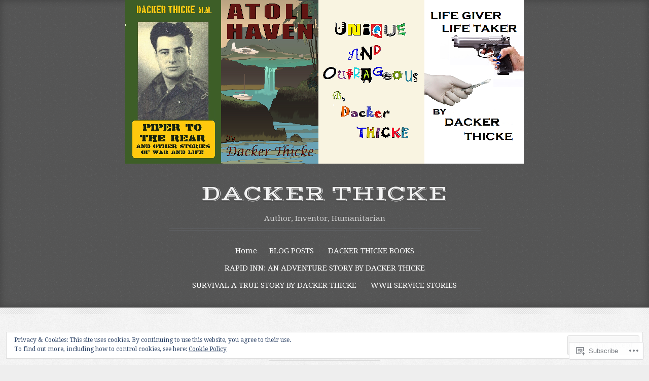

--- FILE ---
content_type: text/html; charset=UTF-8
request_url: https://dacker.org/author/dackerthicke/
body_size: 62559
content:
<!DOCTYPE html>
<html lang="en">
<head>
<meta charset="UTF-8">
<meta name="viewport" content="width=device-width, initial-scale=1">
<title>dackerthicke | Dacker Thicke</title>
<link rel="profile" href="http://gmpg.org/xfn/11">
<link rel="pingback" href="https://dacker.org/xmlrpc.php">

<meta name='robots' content='max-image-preview:large' />

<!-- Async WordPress.com Remote Login -->
<script id="wpcom_remote_login_js">
var wpcom_remote_login_extra_auth = '';
function wpcom_remote_login_remove_dom_node_id( element_id ) {
	var dom_node = document.getElementById( element_id );
	if ( dom_node ) { dom_node.parentNode.removeChild( dom_node ); }
}
function wpcom_remote_login_remove_dom_node_classes( class_name ) {
	var dom_nodes = document.querySelectorAll( '.' + class_name );
	for ( var i = 0; i < dom_nodes.length; i++ ) {
		dom_nodes[ i ].parentNode.removeChild( dom_nodes[ i ] );
	}
}
function wpcom_remote_login_final_cleanup() {
	wpcom_remote_login_remove_dom_node_classes( "wpcom_remote_login_msg" );
	wpcom_remote_login_remove_dom_node_id( "wpcom_remote_login_key" );
	wpcom_remote_login_remove_dom_node_id( "wpcom_remote_login_validate" );
	wpcom_remote_login_remove_dom_node_id( "wpcom_remote_login_js" );
	wpcom_remote_login_remove_dom_node_id( "wpcom_request_access_iframe" );
	wpcom_remote_login_remove_dom_node_id( "wpcom_request_access_styles" );
}

// Watch for messages back from the remote login
window.addEventListener( "message", function( e ) {
	if ( e.origin === "https://r-login.wordpress.com" ) {
		var data = {};
		try {
			data = JSON.parse( e.data );
		} catch( e ) {
			wpcom_remote_login_final_cleanup();
			return;
		}

		if ( data.msg === 'LOGIN' ) {
			// Clean up the login check iframe
			wpcom_remote_login_remove_dom_node_id( "wpcom_remote_login_key" );

			var id_regex = new RegExp( /^[0-9]+$/ );
			var token_regex = new RegExp( /^.*|.*|.*$/ );
			if (
				token_regex.test( data.token )
				&& id_regex.test( data.wpcomid )
			) {
				// We have everything we need to ask for a login
				var script = document.createElement( "script" );
				script.setAttribute( "id", "wpcom_remote_login_validate" );
				script.src = '/remote-login.php?wpcom_remote_login=validate'
					+ '&wpcomid=' + data.wpcomid
					+ '&token=' + encodeURIComponent( data.token )
					+ '&host=' + window.location.protocol
					+ '//' + window.location.hostname
					+ '&postid=445'
					+ '&is_singular=';
				document.body.appendChild( script );
			}

			return;
		}

		// Safari ITP, not logged in, so redirect
		if ( data.msg === 'LOGIN-REDIRECT' ) {
			window.location = 'https://wordpress.com/log-in?redirect_to=' + window.location.href;
			return;
		}

		// Safari ITP, storage access failed, remove the request
		if ( data.msg === 'LOGIN-REMOVE' ) {
			var css_zap = 'html { -webkit-transition: margin-top 1s; transition: margin-top 1s; } /* 9001 */ html { margin-top: 0 !important; } * html body { margin-top: 0 !important; } @media screen and ( max-width: 782px ) { html { margin-top: 0 !important; } * html body { margin-top: 0 !important; } }';
			var style_zap = document.createElement( 'style' );
			style_zap.type = 'text/css';
			style_zap.appendChild( document.createTextNode( css_zap ) );
			document.body.appendChild( style_zap );

			var e = document.getElementById( 'wpcom_request_access_iframe' );
			e.parentNode.removeChild( e );

			document.cookie = 'wordpress_com_login_access=denied; path=/; max-age=31536000';

			return;
		}

		// Safari ITP
		if ( data.msg === 'REQUEST_ACCESS' ) {
			console.log( 'request access: safari' );

			// Check ITP iframe enable/disable knob
			if ( wpcom_remote_login_extra_auth !== 'safari_itp_iframe' ) {
				return;
			}

			// If we are in a "private window" there is no ITP.
			var private_window = false;
			try {
				var opendb = window.openDatabase( null, null, null, null );
			} catch( e ) {
				private_window = true;
			}

			if ( private_window ) {
				console.log( 'private window' );
				return;
			}

			var iframe = document.createElement( 'iframe' );
			iframe.id = 'wpcom_request_access_iframe';
			iframe.setAttribute( 'scrolling', 'no' );
			iframe.setAttribute( 'sandbox', 'allow-storage-access-by-user-activation allow-scripts allow-same-origin allow-top-navigation-by-user-activation' );
			iframe.src = 'https://r-login.wordpress.com/remote-login.php?wpcom_remote_login=request_access&origin=' + encodeURIComponent( data.origin ) + '&wpcomid=' + encodeURIComponent( data.wpcomid );

			var css = 'html { -webkit-transition: margin-top 1s; transition: margin-top 1s; } /* 9001 */ html { margin-top: 46px !important; } * html body { margin-top: 46px !important; } @media screen and ( max-width: 660px ) { html { margin-top: 71px !important; } * html body { margin-top: 71px !important; } #wpcom_request_access_iframe { display: block; height: 71px !important; } } #wpcom_request_access_iframe { border: 0px; height: 46px; position: fixed; top: 0; left: 0; width: 100%; min-width: 100%; z-index: 99999; background: #23282d; } ';

			var style = document.createElement( 'style' );
			style.type = 'text/css';
			style.id = 'wpcom_request_access_styles';
			style.appendChild( document.createTextNode( css ) );
			document.body.appendChild( style );

			document.body.appendChild( iframe );
		}

		if ( data.msg === 'DONE' ) {
			wpcom_remote_login_final_cleanup();
		}
	}
}, false );

// Inject the remote login iframe after the page has had a chance to load
// more critical resources
window.addEventListener( "DOMContentLoaded", function( e ) {
	var iframe = document.createElement( "iframe" );
	iframe.style.display = "none";
	iframe.setAttribute( "scrolling", "no" );
	iframe.setAttribute( "id", "wpcom_remote_login_key" );
	iframe.src = "https://r-login.wordpress.com/remote-login.php"
		+ "?wpcom_remote_login=key"
		+ "&origin=aHR0cHM6Ly9kYWNrZXIub3Jn"
		+ "&wpcomid=62005625"
		+ "&time=" + Math.floor( Date.now() / 1000 );
	document.body.appendChild( iframe );
}, false );
</script>
<link rel='dns-prefetch' href='//s0.wp.com' />
<link rel='dns-prefetch' href='//fonts-api.wp.com' />
<link rel="alternate" type="application/rss+xml" title="Dacker Thicke &raquo; Feed" href="https://dacker.org/feed/" />
<link rel="alternate" type="application/rss+xml" title="Dacker Thicke &raquo; Comments Feed" href="https://dacker.org/comments/feed/" />
<link rel="alternate" type="application/rss+xml" title="Dacker Thicke &raquo; Posts by dackerthicke Feed" href="https://dacker.org/author/dackerthicke/feed/" />
	<script type="text/javascript">
		/* <![CDATA[ */
		function addLoadEvent(func) {
			var oldonload = window.onload;
			if (typeof window.onload != 'function') {
				window.onload = func;
			} else {
				window.onload = function () {
					oldonload();
					func();
				}
			}
		}
		/* ]]> */
	</script>
	<link crossorigin='anonymous' rel='stylesheet' id='all-css-0-1' href='/_static/??/wp-content/mu-plugins/widgets/eu-cookie-law/templates/style.css,/wp-content/mu-plugins/jetpack-plugin/sun/modules/infinite-scroll/infinity.css?m=1753279645j&cssminify=yes' type='text/css' media='all' />
<style id='wp-emoji-styles-inline-css'>

	img.wp-smiley, img.emoji {
		display: inline !important;
		border: none !important;
		box-shadow: none !important;
		height: 1em !important;
		width: 1em !important;
		margin: 0 0.07em !important;
		vertical-align: -0.1em !important;
		background: none !important;
		padding: 0 !important;
	}
/*# sourceURL=wp-emoji-styles-inline-css */
</style>
<link crossorigin='anonymous' rel='stylesheet' id='all-css-2-1' href='/wp-content/plugins/gutenberg-core/v22.4.0/build/styles/block-library/style.min.css?m=1768935615i&cssminify=yes' type='text/css' media='all' />
<style id='wp-block-library-inline-css'>
.has-text-align-justify {
	text-align:justify;
}
.has-text-align-justify{text-align:justify;}

/*# sourceURL=wp-block-library-inline-css */
</style><style id='global-styles-inline-css'>
:root{--wp--preset--aspect-ratio--square: 1;--wp--preset--aspect-ratio--4-3: 4/3;--wp--preset--aspect-ratio--3-4: 3/4;--wp--preset--aspect-ratio--3-2: 3/2;--wp--preset--aspect-ratio--2-3: 2/3;--wp--preset--aspect-ratio--16-9: 16/9;--wp--preset--aspect-ratio--9-16: 9/16;--wp--preset--color--black: #000000;--wp--preset--color--cyan-bluish-gray: #abb8c3;--wp--preset--color--white: #ffffff;--wp--preset--color--pale-pink: #f78da7;--wp--preset--color--vivid-red: #cf2e2e;--wp--preset--color--luminous-vivid-orange: #ff6900;--wp--preset--color--luminous-vivid-amber: #fcb900;--wp--preset--color--light-green-cyan: #7bdcb5;--wp--preset--color--vivid-green-cyan: #00d084;--wp--preset--color--pale-cyan-blue: #8ed1fc;--wp--preset--color--vivid-cyan-blue: #0693e3;--wp--preset--color--vivid-purple: #9b51e0;--wp--preset--gradient--vivid-cyan-blue-to-vivid-purple: linear-gradient(135deg,rgb(6,147,227) 0%,rgb(155,81,224) 100%);--wp--preset--gradient--light-green-cyan-to-vivid-green-cyan: linear-gradient(135deg,rgb(122,220,180) 0%,rgb(0,208,130) 100%);--wp--preset--gradient--luminous-vivid-amber-to-luminous-vivid-orange: linear-gradient(135deg,rgb(252,185,0) 0%,rgb(255,105,0) 100%);--wp--preset--gradient--luminous-vivid-orange-to-vivid-red: linear-gradient(135deg,rgb(255,105,0) 0%,rgb(207,46,46) 100%);--wp--preset--gradient--very-light-gray-to-cyan-bluish-gray: linear-gradient(135deg,rgb(238,238,238) 0%,rgb(169,184,195) 100%);--wp--preset--gradient--cool-to-warm-spectrum: linear-gradient(135deg,rgb(74,234,220) 0%,rgb(151,120,209) 20%,rgb(207,42,186) 40%,rgb(238,44,130) 60%,rgb(251,105,98) 80%,rgb(254,248,76) 100%);--wp--preset--gradient--blush-light-purple: linear-gradient(135deg,rgb(255,206,236) 0%,rgb(152,150,240) 100%);--wp--preset--gradient--blush-bordeaux: linear-gradient(135deg,rgb(254,205,165) 0%,rgb(254,45,45) 50%,rgb(107,0,62) 100%);--wp--preset--gradient--luminous-dusk: linear-gradient(135deg,rgb(255,203,112) 0%,rgb(199,81,192) 50%,rgb(65,88,208) 100%);--wp--preset--gradient--pale-ocean: linear-gradient(135deg,rgb(255,245,203) 0%,rgb(182,227,212) 50%,rgb(51,167,181) 100%);--wp--preset--gradient--electric-grass: linear-gradient(135deg,rgb(202,248,128) 0%,rgb(113,206,126) 100%);--wp--preset--gradient--midnight: linear-gradient(135deg,rgb(2,3,129) 0%,rgb(40,116,252) 100%);--wp--preset--font-size--small: 13px;--wp--preset--font-size--medium: 20px;--wp--preset--font-size--large: 36px;--wp--preset--font-size--x-large: 42px;--wp--preset--font-family--albert-sans: 'Albert Sans', sans-serif;--wp--preset--font-family--alegreya: Alegreya, serif;--wp--preset--font-family--arvo: Arvo, serif;--wp--preset--font-family--bodoni-moda: 'Bodoni Moda', serif;--wp--preset--font-family--bricolage-grotesque: 'Bricolage Grotesque', sans-serif;--wp--preset--font-family--cabin: Cabin, sans-serif;--wp--preset--font-family--chivo: Chivo, sans-serif;--wp--preset--font-family--commissioner: Commissioner, sans-serif;--wp--preset--font-family--cormorant: Cormorant, serif;--wp--preset--font-family--courier-prime: 'Courier Prime', monospace;--wp--preset--font-family--crimson-pro: 'Crimson Pro', serif;--wp--preset--font-family--dm-mono: 'DM Mono', monospace;--wp--preset--font-family--dm-sans: 'DM Sans', sans-serif;--wp--preset--font-family--dm-serif-display: 'DM Serif Display', serif;--wp--preset--font-family--domine: Domine, serif;--wp--preset--font-family--eb-garamond: 'EB Garamond', serif;--wp--preset--font-family--epilogue: Epilogue, sans-serif;--wp--preset--font-family--fahkwang: Fahkwang, sans-serif;--wp--preset--font-family--figtree: Figtree, sans-serif;--wp--preset--font-family--fira-sans: 'Fira Sans', sans-serif;--wp--preset--font-family--fjalla-one: 'Fjalla One', sans-serif;--wp--preset--font-family--fraunces: Fraunces, serif;--wp--preset--font-family--gabarito: Gabarito, system-ui;--wp--preset--font-family--ibm-plex-mono: 'IBM Plex Mono', monospace;--wp--preset--font-family--ibm-plex-sans: 'IBM Plex Sans', sans-serif;--wp--preset--font-family--ibarra-real-nova: 'Ibarra Real Nova', serif;--wp--preset--font-family--instrument-serif: 'Instrument Serif', serif;--wp--preset--font-family--inter: Inter, sans-serif;--wp--preset--font-family--josefin-sans: 'Josefin Sans', sans-serif;--wp--preset--font-family--jost: Jost, sans-serif;--wp--preset--font-family--libre-baskerville: 'Libre Baskerville', serif;--wp--preset--font-family--libre-franklin: 'Libre Franklin', sans-serif;--wp--preset--font-family--literata: Literata, serif;--wp--preset--font-family--lora: Lora, serif;--wp--preset--font-family--merriweather: Merriweather, serif;--wp--preset--font-family--montserrat: Montserrat, sans-serif;--wp--preset--font-family--newsreader: Newsreader, serif;--wp--preset--font-family--noto-sans-mono: 'Noto Sans Mono', sans-serif;--wp--preset--font-family--nunito: Nunito, sans-serif;--wp--preset--font-family--open-sans: 'Open Sans', sans-serif;--wp--preset--font-family--overpass: Overpass, sans-serif;--wp--preset--font-family--pt-serif: 'PT Serif', serif;--wp--preset--font-family--petrona: Petrona, serif;--wp--preset--font-family--piazzolla: Piazzolla, serif;--wp--preset--font-family--playfair-display: 'Playfair Display', serif;--wp--preset--font-family--plus-jakarta-sans: 'Plus Jakarta Sans', sans-serif;--wp--preset--font-family--poppins: Poppins, sans-serif;--wp--preset--font-family--raleway: Raleway, sans-serif;--wp--preset--font-family--roboto: Roboto, sans-serif;--wp--preset--font-family--roboto-slab: 'Roboto Slab', serif;--wp--preset--font-family--rubik: Rubik, sans-serif;--wp--preset--font-family--rufina: Rufina, serif;--wp--preset--font-family--sora: Sora, sans-serif;--wp--preset--font-family--source-sans-3: 'Source Sans 3', sans-serif;--wp--preset--font-family--source-serif-4: 'Source Serif 4', serif;--wp--preset--font-family--space-mono: 'Space Mono', monospace;--wp--preset--font-family--syne: Syne, sans-serif;--wp--preset--font-family--texturina: Texturina, serif;--wp--preset--font-family--urbanist: Urbanist, sans-serif;--wp--preset--font-family--work-sans: 'Work Sans', sans-serif;--wp--preset--spacing--20: 0.44rem;--wp--preset--spacing--30: 0.67rem;--wp--preset--spacing--40: 1rem;--wp--preset--spacing--50: 1.5rem;--wp--preset--spacing--60: 2.25rem;--wp--preset--spacing--70: 3.38rem;--wp--preset--spacing--80: 5.06rem;--wp--preset--shadow--natural: 6px 6px 9px rgba(0, 0, 0, 0.2);--wp--preset--shadow--deep: 12px 12px 50px rgba(0, 0, 0, 0.4);--wp--preset--shadow--sharp: 6px 6px 0px rgba(0, 0, 0, 0.2);--wp--preset--shadow--outlined: 6px 6px 0px -3px rgb(255, 255, 255), 6px 6px rgb(0, 0, 0);--wp--preset--shadow--crisp: 6px 6px 0px rgb(0, 0, 0);}:where(body) { margin: 0; }:where(.is-layout-flex){gap: 0.5em;}:where(.is-layout-grid){gap: 0.5em;}body .is-layout-flex{display: flex;}.is-layout-flex{flex-wrap: wrap;align-items: center;}.is-layout-flex > :is(*, div){margin: 0;}body .is-layout-grid{display: grid;}.is-layout-grid > :is(*, div){margin: 0;}body{padding-top: 0px;padding-right: 0px;padding-bottom: 0px;padding-left: 0px;}:root :where(.wp-element-button, .wp-block-button__link){background-color: #32373c;border-width: 0;color: #fff;font-family: inherit;font-size: inherit;font-style: inherit;font-weight: inherit;letter-spacing: inherit;line-height: inherit;padding-top: calc(0.667em + 2px);padding-right: calc(1.333em + 2px);padding-bottom: calc(0.667em + 2px);padding-left: calc(1.333em + 2px);text-decoration: none;text-transform: inherit;}.has-black-color{color: var(--wp--preset--color--black) !important;}.has-cyan-bluish-gray-color{color: var(--wp--preset--color--cyan-bluish-gray) !important;}.has-white-color{color: var(--wp--preset--color--white) !important;}.has-pale-pink-color{color: var(--wp--preset--color--pale-pink) !important;}.has-vivid-red-color{color: var(--wp--preset--color--vivid-red) !important;}.has-luminous-vivid-orange-color{color: var(--wp--preset--color--luminous-vivid-orange) !important;}.has-luminous-vivid-amber-color{color: var(--wp--preset--color--luminous-vivid-amber) !important;}.has-light-green-cyan-color{color: var(--wp--preset--color--light-green-cyan) !important;}.has-vivid-green-cyan-color{color: var(--wp--preset--color--vivid-green-cyan) !important;}.has-pale-cyan-blue-color{color: var(--wp--preset--color--pale-cyan-blue) !important;}.has-vivid-cyan-blue-color{color: var(--wp--preset--color--vivid-cyan-blue) !important;}.has-vivid-purple-color{color: var(--wp--preset--color--vivid-purple) !important;}.has-black-background-color{background-color: var(--wp--preset--color--black) !important;}.has-cyan-bluish-gray-background-color{background-color: var(--wp--preset--color--cyan-bluish-gray) !important;}.has-white-background-color{background-color: var(--wp--preset--color--white) !important;}.has-pale-pink-background-color{background-color: var(--wp--preset--color--pale-pink) !important;}.has-vivid-red-background-color{background-color: var(--wp--preset--color--vivid-red) !important;}.has-luminous-vivid-orange-background-color{background-color: var(--wp--preset--color--luminous-vivid-orange) !important;}.has-luminous-vivid-amber-background-color{background-color: var(--wp--preset--color--luminous-vivid-amber) !important;}.has-light-green-cyan-background-color{background-color: var(--wp--preset--color--light-green-cyan) !important;}.has-vivid-green-cyan-background-color{background-color: var(--wp--preset--color--vivid-green-cyan) !important;}.has-pale-cyan-blue-background-color{background-color: var(--wp--preset--color--pale-cyan-blue) !important;}.has-vivid-cyan-blue-background-color{background-color: var(--wp--preset--color--vivid-cyan-blue) !important;}.has-vivid-purple-background-color{background-color: var(--wp--preset--color--vivid-purple) !important;}.has-black-border-color{border-color: var(--wp--preset--color--black) !important;}.has-cyan-bluish-gray-border-color{border-color: var(--wp--preset--color--cyan-bluish-gray) !important;}.has-white-border-color{border-color: var(--wp--preset--color--white) !important;}.has-pale-pink-border-color{border-color: var(--wp--preset--color--pale-pink) !important;}.has-vivid-red-border-color{border-color: var(--wp--preset--color--vivid-red) !important;}.has-luminous-vivid-orange-border-color{border-color: var(--wp--preset--color--luminous-vivid-orange) !important;}.has-luminous-vivid-amber-border-color{border-color: var(--wp--preset--color--luminous-vivid-amber) !important;}.has-light-green-cyan-border-color{border-color: var(--wp--preset--color--light-green-cyan) !important;}.has-vivid-green-cyan-border-color{border-color: var(--wp--preset--color--vivid-green-cyan) !important;}.has-pale-cyan-blue-border-color{border-color: var(--wp--preset--color--pale-cyan-blue) !important;}.has-vivid-cyan-blue-border-color{border-color: var(--wp--preset--color--vivid-cyan-blue) !important;}.has-vivid-purple-border-color{border-color: var(--wp--preset--color--vivid-purple) !important;}.has-vivid-cyan-blue-to-vivid-purple-gradient-background{background: var(--wp--preset--gradient--vivid-cyan-blue-to-vivid-purple) !important;}.has-light-green-cyan-to-vivid-green-cyan-gradient-background{background: var(--wp--preset--gradient--light-green-cyan-to-vivid-green-cyan) !important;}.has-luminous-vivid-amber-to-luminous-vivid-orange-gradient-background{background: var(--wp--preset--gradient--luminous-vivid-amber-to-luminous-vivid-orange) !important;}.has-luminous-vivid-orange-to-vivid-red-gradient-background{background: var(--wp--preset--gradient--luminous-vivid-orange-to-vivid-red) !important;}.has-very-light-gray-to-cyan-bluish-gray-gradient-background{background: var(--wp--preset--gradient--very-light-gray-to-cyan-bluish-gray) !important;}.has-cool-to-warm-spectrum-gradient-background{background: var(--wp--preset--gradient--cool-to-warm-spectrum) !important;}.has-blush-light-purple-gradient-background{background: var(--wp--preset--gradient--blush-light-purple) !important;}.has-blush-bordeaux-gradient-background{background: var(--wp--preset--gradient--blush-bordeaux) !important;}.has-luminous-dusk-gradient-background{background: var(--wp--preset--gradient--luminous-dusk) !important;}.has-pale-ocean-gradient-background{background: var(--wp--preset--gradient--pale-ocean) !important;}.has-electric-grass-gradient-background{background: var(--wp--preset--gradient--electric-grass) !important;}.has-midnight-gradient-background{background: var(--wp--preset--gradient--midnight) !important;}.has-small-font-size{font-size: var(--wp--preset--font-size--small) !important;}.has-medium-font-size{font-size: var(--wp--preset--font-size--medium) !important;}.has-large-font-size{font-size: var(--wp--preset--font-size--large) !important;}.has-x-large-font-size{font-size: var(--wp--preset--font-size--x-large) !important;}.has-albert-sans-font-family{font-family: var(--wp--preset--font-family--albert-sans) !important;}.has-alegreya-font-family{font-family: var(--wp--preset--font-family--alegreya) !important;}.has-arvo-font-family{font-family: var(--wp--preset--font-family--arvo) !important;}.has-bodoni-moda-font-family{font-family: var(--wp--preset--font-family--bodoni-moda) !important;}.has-bricolage-grotesque-font-family{font-family: var(--wp--preset--font-family--bricolage-grotesque) !important;}.has-cabin-font-family{font-family: var(--wp--preset--font-family--cabin) !important;}.has-chivo-font-family{font-family: var(--wp--preset--font-family--chivo) !important;}.has-commissioner-font-family{font-family: var(--wp--preset--font-family--commissioner) !important;}.has-cormorant-font-family{font-family: var(--wp--preset--font-family--cormorant) !important;}.has-courier-prime-font-family{font-family: var(--wp--preset--font-family--courier-prime) !important;}.has-crimson-pro-font-family{font-family: var(--wp--preset--font-family--crimson-pro) !important;}.has-dm-mono-font-family{font-family: var(--wp--preset--font-family--dm-mono) !important;}.has-dm-sans-font-family{font-family: var(--wp--preset--font-family--dm-sans) !important;}.has-dm-serif-display-font-family{font-family: var(--wp--preset--font-family--dm-serif-display) !important;}.has-domine-font-family{font-family: var(--wp--preset--font-family--domine) !important;}.has-eb-garamond-font-family{font-family: var(--wp--preset--font-family--eb-garamond) !important;}.has-epilogue-font-family{font-family: var(--wp--preset--font-family--epilogue) !important;}.has-fahkwang-font-family{font-family: var(--wp--preset--font-family--fahkwang) !important;}.has-figtree-font-family{font-family: var(--wp--preset--font-family--figtree) !important;}.has-fira-sans-font-family{font-family: var(--wp--preset--font-family--fira-sans) !important;}.has-fjalla-one-font-family{font-family: var(--wp--preset--font-family--fjalla-one) !important;}.has-fraunces-font-family{font-family: var(--wp--preset--font-family--fraunces) !important;}.has-gabarito-font-family{font-family: var(--wp--preset--font-family--gabarito) !important;}.has-ibm-plex-mono-font-family{font-family: var(--wp--preset--font-family--ibm-plex-mono) !important;}.has-ibm-plex-sans-font-family{font-family: var(--wp--preset--font-family--ibm-plex-sans) !important;}.has-ibarra-real-nova-font-family{font-family: var(--wp--preset--font-family--ibarra-real-nova) !important;}.has-instrument-serif-font-family{font-family: var(--wp--preset--font-family--instrument-serif) !important;}.has-inter-font-family{font-family: var(--wp--preset--font-family--inter) !important;}.has-josefin-sans-font-family{font-family: var(--wp--preset--font-family--josefin-sans) !important;}.has-jost-font-family{font-family: var(--wp--preset--font-family--jost) !important;}.has-libre-baskerville-font-family{font-family: var(--wp--preset--font-family--libre-baskerville) !important;}.has-libre-franklin-font-family{font-family: var(--wp--preset--font-family--libre-franklin) !important;}.has-literata-font-family{font-family: var(--wp--preset--font-family--literata) !important;}.has-lora-font-family{font-family: var(--wp--preset--font-family--lora) !important;}.has-merriweather-font-family{font-family: var(--wp--preset--font-family--merriweather) !important;}.has-montserrat-font-family{font-family: var(--wp--preset--font-family--montserrat) !important;}.has-newsreader-font-family{font-family: var(--wp--preset--font-family--newsreader) !important;}.has-noto-sans-mono-font-family{font-family: var(--wp--preset--font-family--noto-sans-mono) !important;}.has-nunito-font-family{font-family: var(--wp--preset--font-family--nunito) !important;}.has-open-sans-font-family{font-family: var(--wp--preset--font-family--open-sans) !important;}.has-overpass-font-family{font-family: var(--wp--preset--font-family--overpass) !important;}.has-pt-serif-font-family{font-family: var(--wp--preset--font-family--pt-serif) !important;}.has-petrona-font-family{font-family: var(--wp--preset--font-family--petrona) !important;}.has-piazzolla-font-family{font-family: var(--wp--preset--font-family--piazzolla) !important;}.has-playfair-display-font-family{font-family: var(--wp--preset--font-family--playfair-display) !important;}.has-plus-jakarta-sans-font-family{font-family: var(--wp--preset--font-family--plus-jakarta-sans) !important;}.has-poppins-font-family{font-family: var(--wp--preset--font-family--poppins) !important;}.has-raleway-font-family{font-family: var(--wp--preset--font-family--raleway) !important;}.has-roboto-font-family{font-family: var(--wp--preset--font-family--roboto) !important;}.has-roboto-slab-font-family{font-family: var(--wp--preset--font-family--roboto-slab) !important;}.has-rubik-font-family{font-family: var(--wp--preset--font-family--rubik) !important;}.has-rufina-font-family{font-family: var(--wp--preset--font-family--rufina) !important;}.has-sora-font-family{font-family: var(--wp--preset--font-family--sora) !important;}.has-source-sans-3-font-family{font-family: var(--wp--preset--font-family--source-sans-3) !important;}.has-source-serif-4-font-family{font-family: var(--wp--preset--font-family--source-serif-4) !important;}.has-space-mono-font-family{font-family: var(--wp--preset--font-family--space-mono) !important;}.has-syne-font-family{font-family: var(--wp--preset--font-family--syne) !important;}.has-texturina-font-family{font-family: var(--wp--preset--font-family--texturina) !important;}.has-urbanist-font-family{font-family: var(--wp--preset--font-family--urbanist) !important;}.has-work-sans-font-family{font-family: var(--wp--preset--font-family--work-sans) !important;}
/*# sourceURL=global-styles-inline-css */
</style>

<style id='classic-theme-styles-inline-css'>
.wp-block-button__link{background-color:#32373c;border-radius:9999px;box-shadow:none;color:#fff;font-size:1.125em;padding:calc(.667em + 2px) calc(1.333em + 2px);text-decoration:none}.wp-block-file__button{background:#32373c;color:#fff}.wp-block-accordion-heading{margin:0}.wp-block-accordion-heading__toggle{background-color:inherit!important;color:inherit!important}.wp-block-accordion-heading__toggle:not(:focus-visible){outline:none}.wp-block-accordion-heading__toggle:focus,.wp-block-accordion-heading__toggle:hover{background-color:inherit!important;border:none;box-shadow:none;color:inherit;padding:var(--wp--preset--spacing--20,1em) 0;text-decoration:none}.wp-block-accordion-heading__toggle:focus-visible{outline:auto;outline-offset:0}
/*# sourceURL=/wp-content/plugins/gutenberg-core/v22.4.0/build/styles/block-library/classic.min.css */
</style>
<link crossorigin='anonymous' rel='stylesheet' id='all-css-4-1' href='/_static/??-eJyFjt0KwjAMRl/ILmxuTi/ER5G1C7Nbf0LTOvb2digqKHoTko/vHAIzCeVdRBeBTBq0Y1BeGq8mhqoo90UpWFsyKAJeixp6zfHZEBwXg4Vi3sCbyCbxcgXMuaUurg2Lve7QoM21X9hMmRFSUkBmkafVyYp4ySB/cPcYKEmIC3n4+9SIkTo1PW7g5OCsnYIBHQadAf6+rs6TPZZts63aw65uxhst9XZ0&cssminify=yes' type='text/css' media='all' />
<link rel='stylesheet' id='typo-vast-shadow-css' href='https://fonts-api.wp.com/css?family=Vast+Shadow&#038;ver=6.9-RC2-61304' media='all' />
<link rel='stylesheet' id='typo-droid-serif-css' href='https://fonts-api.wp.com/css?family=Droid+Serif%3A400%2C700%2C400italic%2C700italic&#038;ver=6.9-RC2-61304' media='all' />
<link crossorigin='anonymous' rel='stylesheet' id='all-css-8-1' href='/_static/??-eJx9i0EKwkAMAD9kDIUV9SC+pV3iupJNQpOl9Pett3rxNgMzuBhklSAJjDc1crQ+YaymWCWjx8oEi2Vt5+x+wkPfOhj3UsVxpom17Fhwrw76byqkwJrHqCo/Ai8e6/xdn+0xpMs9pdt1SJ8NQhY/zQ==&cssminify=yes' type='text/css' media='all' />
<link crossorigin='anonymous' rel='stylesheet' id='print-css-9-1' href='/wp-content/mu-plugins/global-print/global-print.css?m=1465851035i&cssminify=yes' type='text/css' media='print' />
<style id='jetpack-global-styles-frontend-style-inline-css'>
:root { --font-headings: unset; --font-base: unset; --font-headings-default: -apple-system,BlinkMacSystemFont,"Segoe UI",Roboto,Oxygen-Sans,Ubuntu,Cantarell,"Helvetica Neue",sans-serif; --font-base-default: -apple-system,BlinkMacSystemFont,"Segoe UI",Roboto,Oxygen-Sans,Ubuntu,Cantarell,"Helvetica Neue",sans-serif;}
/*# sourceURL=jetpack-global-styles-frontend-style-inline-css */
</style>
<link crossorigin='anonymous' rel='stylesheet' id='all-css-12-1' href='/wp-content/themes/h4/global.css?m=1420737423i&cssminify=yes' type='text/css' media='all' />
<script type="text/javascript" id="wpcom-actionbar-placeholder-js-extra">
/* <![CDATA[ */
var actionbardata = {"siteID":"62005625","postID":"0","siteURL":"https://dacker.org","xhrURL":"https://dacker.org/wp-admin/admin-ajax.php","nonce":"c7e286457e","isLoggedIn":"","statusMessage":"","subsEmailDefault":"instantly","proxyScriptUrl":"https://s0.wp.com/wp-content/js/wpcom-proxy-request.js?m=1513050504i&amp;ver=20211021","i18n":{"followedText":"New posts from this site will now appear in your \u003Ca href=\"https://wordpress.com/reader\"\u003EReader\u003C/a\u003E","foldBar":"Collapse this bar","unfoldBar":"Expand this bar","shortLinkCopied":"Shortlink copied to clipboard."}};
//# sourceURL=wpcom-actionbar-placeholder-js-extra
/* ]]> */
</script>
<script type="text/javascript" id="jetpack-mu-wpcom-settings-js-before">
/* <![CDATA[ */
var JETPACK_MU_WPCOM_SETTINGS = {"assetsUrl":"https://s0.wp.com/wp-content/mu-plugins/jetpack-mu-wpcom-plugin/sun/jetpack_vendor/automattic/jetpack-mu-wpcom/src/build/"};
//# sourceURL=jetpack-mu-wpcom-settings-js-before
/* ]]> */
</script>
<script crossorigin='anonymous' type='text/javascript'  src='/_static/??/wp-content/js/rlt-proxy.js,/wp-content/blog-plugins/wordads-classes/js/cmp/v2/cmp-non-gdpr.js?m=1720530689j'></script>
<script type="text/javascript" id="rlt-proxy-js-after">
/* <![CDATA[ */
	rltInitialize( {"token":null,"iframeOrigins":["https:\/\/widgets.wp.com"]} );
//# sourceURL=rlt-proxy-js-after
/* ]]> */
</script>
<link rel="EditURI" type="application/rsd+xml" title="RSD" href="https://dackermexico2005.wordpress.com/xmlrpc.php?rsd" />
<meta name="generator" content="WordPress.com" />

<!-- Jetpack Open Graph Tags -->
<meta property="og:type" content="profile" />
<meta property="og:title" content="dackerthicke" />
<meta property="og:url" content="http://dackermexico2005.wordpress.com" />
<meta property="og:site_name" content="Dacker Thicke" />
<meta property="og:image" content="https://secure.gravatar.com/avatar/ddf265a43093f41d2ec61eb143f4d96111755b62905b19bb0228a8c7790c1193?s=200&#038;d=identicon&#038;r=g" />
<meta property="og:image:alt" content="dackerthicke" />
<meta property="og:locale" content="en_US" />

<!-- End Jetpack Open Graph Tags -->
<link rel="shortcut icon" type="image/x-icon" href="https://secure.gravatar.com/blavatar/860f3a4333098dbe574f87bbd1fd5ac6a78ba2858ed0ef7631ba027bdd06d95d?s=32" sizes="16x16" />
<link rel="icon" type="image/x-icon" href="https://secure.gravatar.com/blavatar/860f3a4333098dbe574f87bbd1fd5ac6a78ba2858ed0ef7631ba027bdd06d95d?s=32" sizes="16x16" />
<link rel="apple-touch-icon" href="https://secure.gravatar.com/blavatar/860f3a4333098dbe574f87bbd1fd5ac6a78ba2858ed0ef7631ba027bdd06d95d?s=114" />
<link rel='openid.server' href='https://dacker.org/?openidserver=1' />
<link rel='openid.delegate' href='https://dacker.org/' />
<link rel="search" type="application/opensearchdescription+xml" href="https://dacker.org/osd.xml" title="Dacker Thicke" />
<link rel="search" type="application/opensearchdescription+xml" href="https://s1.wp.com/opensearch.xml" title="WordPress.com" />
<meta name="theme-color" content="#eeeeee" />
<style type="text/css">.recentcomments a{display:inline !important;padding:0 !important;margin:0 !important;}</style>		<style type="text/css">
			.recentcomments a {
				display: inline !important;
				padding: 0 !important;
				margin: 0 !important;
			}

			table.recentcommentsavatartop img.avatar, table.recentcommentsavatarend img.avatar {
				border: 0px;
				margin: 0;
			}

			table.recentcommentsavatartop a, table.recentcommentsavatarend a {
				border: 0px !important;
				background-color: transparent !important;
			}

			td.recentcommentsavatarend, td.recentcommentsavatartop {
				padding: 0px 0px 1px 0px;
				margin: 0px;
			}

			td.recentcommentstextend {
				border: none !important;
				padding: 0px 0px 2px 10px;
			}

			.rtl td.recentcommentstextend {
				padding: 0px 10px 2px 0px;
			}

			td.recentcommentstexttop {
				border: none;
				padding: 0px 0px 0px 10px;
			}

			.rtl td.recentcommentstexttop {
				padding: 0px 10px 0px 0px;
			}
		</style>
		<meta name="description" content="Read all of the posts by dackerthicke on Dacker Thicke" />
<style type="text/css" id="custom-background-css">
body.custom-background { background-image: url("https://dackermexico2005.wordpress.com/wp-content/themes/pub/typo/images/body-bg.png?m=1391152414i"); background-position: left top; background-size: auto; background-repeat: repeat; background-attachment: fixed; }
</style>
			<script type="text/javascript">

			window.doNotSellCallback = function() {

				var linkElements = [
					'a[href="https://wordpress.com/?ref=footer_blog"]',
					'a[href="https://wordpress.com/?ref=footer_website"]',
					'a[href="https://wordpress.com/?ref=vertical_footer"]',
					'a[href^="https://wordpress.com/?ref=footer_segment_"]',
				].join(',');

				var dnsLink = document.createElement( 'a' );
				dnsLink.href = 'https://wordpress.com/advertising-program-optout/';
				dnsLink.classList.add( 'do-not-sell-link' );
				dnsLink.rel = 'nofollow';
				dnsLink.style.marginLeft = '0.5em';
				dnsLink.textContent = 'Do Not Sell or Share My Personal Information';

				var creditLinks = document.querySelectorAll( linkElements );

				if ( 0 === creditLinks.length ) {
					return false;
				}

				Array.prototype.forEach.call( creditLinks, function( el ) {
					el.insertAdjacentElement( 'afterend', dnsLink );
				});

				return true;
			};

		</script>
		<script type="text/javascript">
	window.google_analytics_uacct = "UA-52447-2";
</script>

<script type="text/javascript">
	var _gaq = _gaq || [];
	_gaq.push(['_setAccount', 'UA-52447-2']);
	_gaq.push(['_gat._anonymizeIp']);
	_gaq.push(['_setDomainName', 'none']);
	_gaq.push(['_setAllowLinker', true]);
	_gaq.push(['_initData']);
	_gaq.push(['_trackPageview']);

	(function() {
		var ga = document.createElement('script'); ga.type = 'text/javascript'; ga.async = true;
		ga.src = ('https:' == document.location.protocol ? 'https://ssl' : 'http://www') + '.google-analytics.com/ga.js';
		(document.getElementsByTagName('head')[0] || document.getElementsByTagName('body')[0]).appendChild(ga);
	})();
</script>
<link crossorigin='anonymous' rel='stylesheet' id='all-css-0-3' href='/_static/??-eJydzNEKwjAMheEXsoapc+xCfBSpWRjd0rQ0DWNvL8LmpYiX/+HwwZIdJqkkFaK5zDYGUZioZo/z1qAm8AiC8OSEs4IuIVM5ouoBfgZiGoxJAX1JpsSfzz786dXANLjRM1NZv9Xbv8db07XnU9dfL+30AlHOX2M=&cssminify=yes' type='text/css' media='all' />
</head>

<body class="archive author author-dackerthicke author-59376629 custom-background wp-theme-pubtypo customizer-styles-applied jetpack-reblog-enabled">
<div id="page" class="hfeed site">
		<header id="masthead" class="site-header" role="banner">
				<a href="https://dacker.org/" rel="home">
			<img src="https://dacker.org/wp-content/uploads/2014/05/cropped-header-book-titles5.png" width="786" height="323" alt="">
		</a>
				<div class="site-branding">
			<h1 class="site-title"><a href="https://dacker.org/" rel="home">Dacker Thicke</a></h1>
			<h2 class="site-description">Author, Inventor, Humanitarian</h2>
		</div>

		<nav id="site-navigation" class="main-navigation" role="navigation">
			<h1 class="menu-toggle">Menu</h1>
			<a class="skip-link screen-reader-text" href="#content">Skip to content</a>

			
				<div class="menu"><ul>
<li ><a href="https://dacker.org/">Home</a></li><li class="page_item page-item-353 current_page_parent"><a href="https://dacker.org/news-stories-and-comments-from-the-mind-of-dacker/">BLOG POSTS</a></li>
<li class="page_item page-item-434"><a href="https://dacker.org/dacker-thicke-books/">DACKER THICKE BOOKS</a></li>
<li class="page_item page-item-371"><a href="https://dacker.org/rapid-inn-an-adventure-story-by-dacker-thicke/">RAPID INN: AN ADVENTURE STORY BY DACKER THICKE</a></li>
<li class="page_item page-item-112"><a href="https://dacker.org/survival-a-true-story-by-dacker-thicke/">SURVIVAL A TRUE STORY BY DACKER THICKE</a></li>
<li class="page_item page-item-382"><a href="https://dacker.org/wwii-service-stories/">WWII SERVICE STORIES</a></li>
</ul></div>

			
		</nav><!-- #site-navigation -->
	</header><!-- #masthead -->

	<div id="content" class="site-content">

	<section id="primary" class="content-area">
		<main id="main" class="site-main" role="main">

		
			<header class="page-header">
				<h1 class="page-title">
					Author: <span class="vcard">dackerthicke</span>				</h1>
							</header><!-- .page-header -->

						
				
<div class="hentry-wrapper">
	<article id="post-445" class="post-445 post type-post status-publish format-standard hentry category-uncategorized">
		<header class="entry-header">
							<h1 class="entry-title"><a href="https://dacker.org/2015/02/17/from-the-mind-of-dacker-5/" rel="bookmark">FROM THE MIND OF&nbsp;DACKER</a></h1>									<div class="entry-meta">
				<span class="posted-on"><a href="https://dacker.org/2015/02/17/from-the-mind-of-dacker-5/" rel="bookmark"><time class="entry-date published" datetime="2015-02-17T23:25:05+00:00">February 17, 2015</time></a></span><span class="byline"><span class="author vcard"><a class="url fn n" href="https://dacker.org/author/dackerthicke/">dackerthicke</a></span></span>													
									
								<span class="comments-link"><a href="https://dacker.org/2015/02/17/from-the-mind-of-dacker-5/#comments">1 Comment</a></span>
								</div><!-- .entry-meta -->
						</header><!-- .entry-header -->

				<div class="entry-content">
			<p style="text-align:center;"> <a href="https://dacker.org/wp-content/uploads/2015/02/holy-soul.jpg"><img data-attachment-id="447" data-permalink="https://dacker.org/2015/02/17/from-the-mind-of-dacker-5/holy-soul/#main" data-orig-file="https://dacker.org/wp-content/uploads/2015/02/holy-soul.jpg" data-orig-size="544,700" data-comments-opened="1" data-image-meta="{&quot;aperture&quot;:&quot;0&quot;,&quot;credit&quot;:&quot;&quot;,&quot;camera&quot;:&quot;&quot;,&quot;caption&quot;:&quot;&quot;,&quot;created_timestamp&quot;:&quot;0&quot;,&quot;copyright&quot;:&quot;&quot;,&quot;focal_length&quot;:&quot;0&quot;,&quot;iso&quot;:&quot;0&quot;,&quot;shutter_speed&quot;:&quot;0&quot;,&quot;title&quot;:&quot;&quot;,&quot;orientation&quot;:&quot;0&quot;}" data-image-title="Holy Soul" data-image-description="" data-image-caption="" data-medium-file="https://dacker.org/wp-content/uploads/2015/02/holy-soul.jpg?w=233" data-large-file="https://dacker.org/wp-content/uploads/2015/02/holy-soul.jpg?w=544" class="alignnone size-medium wp-image-447" src="https://dacker.org/wp-content/uploads/2015/02/holy-soul.jpg?w=233&#038;h=300" alt="Holy Soul" width="233" height="300" srcset="https://dacker.org/wp-content/uploads/2015/02/holy-soul.jpg?w=233 233w, https://dacker.org/wp-content/uploads/2015/02/holy-soul.jpg?w=466 466w, https://dacker.org/wp-content/uploads/2015/02/holy-soul.jpg?w=117 117w" sizes="(max-width: 233px) 100vw, 233px" /></a></p>
<p style="text-align:center;"><strong>Holiness is with us at all times </strong><br />
<strong>through our Souls</strong></p>
<p>There are many wishful believers throughout the world, all of them claiming the one and only original Holy Spirit as their one supreme Deity. Each group giving their own origin and source as an explanation of the holiness they feel within their souls. Most explain the holiness as examples of God, but we must all strive to find proof of the Holy Spirit’s existence in our own way. We find it easy to be convinced that we all have a Soul, I believe that is because each of us has a feeling of our own soul within our bodies as a daily occurrence. I can feel the presence of my Soul within myself.</p>
<p style="text-align:left;">Let me inform you about my own beliefs. Through our Soul we are constantly in direct association with the Holy Spirit or whatever title we use when we wish to feel this wonderful feeling. I believe that therefore we do not have to give away a whole day of rest which is so important to the wellbeing of our lives in order to have someone else speak to the Holy Spirit on our behalf. We can communicate in our own personal way through our own words and emotions to the Holy Spirit when we are in touch with our own Spirit, through our Soul. This is the Holy Spirit’s own way of communicating with us personally and we can do this whenever we wish to have this Holy release through our innermost thoughts. We do not need to go to a particular location as otherwise indicated by others. The Soul is our means of directly communicating with the Holy Spirit at any time of our own choosing.</p>
<p style="text-align:center;">“God Bless us all”</p>
					</div><!-- .entry-content -->
		
		<footer class="entry-meta">
					</footer><!-- .entry-meta -->
	</article><!-- #post-## -->
</div><!-- .hentry-wrapper -->

			
				
<div class="hentry-wrapper">
	<article id="post-429" class="post-429 post type-post status-publish format-standard hentry category-uncategorized">
		<header class="entry-header">
							<h1 class="entry-title"><a href="https://dacker.org/2014/11/15/dackers-original-mini-bidet-2/" rel="bookmark">DACKER&#8217;S ORIGINAL MINI BIDET CLEANSING&nbsp;UNIT</a></h1>									<div class="entry-meta">
				<span class="posted-on"><a href="https://dacker.org/2014/11/15/dackers-original-mini-bidet-2/" rel="bookmark"><time class="entry-date published" datetime="2014-11-15T00:52:24+00:00">November 15, 2014</time><time class="updated" datetime="2014-11-18T22:21:57+00:00">November 18, 2014</time></a></span><span class="byline"><span class="author vcard"><a class="url fn n" href="https://dacker.org/author/dackerthicke/">dackerthicke</a></span></span>													
									
								<span class="comments-link"><a href="https://dacker.org/2014/11/15/dackers-original-mini-bidet-2/#respond">Leave a comment</a></span>
								</div><!-- .entry-meta -->
						</header><!-- .entry-header -->

				<div class="entry-content">
			<p style="text-align:center;"><a href="https://dacker.org/wp-content/uploads/2014/11/toilet_paper_s.jpg"><img data-attachment-id="430" data-permalink="https://dacker.org/2014/11/15/dackers-original-mini-bidet-2/_toilet_paper_s/#main" data-orig-file="https://dacker.org/wp-content/uploads/2014/11/toilet_paper_s.jpg" data-orig-size="300,256" data-comments-opened="1" data-image-meta="{&quot;aperture&quot;:&quot;0&quot;,&quot;credit&quot;:&quot;&quot;,&quot;camera&quot;:&quot;&quot;,&quot;caption&quot;:&quot;&quot;,&quot;created_timestamp&quot;:&quot;0&quot;,&quot;copyright&quot;:&quot;&quot;,&quot;focal_length&quot;:&quot;0&quot;,&quot;iso&quot;:&quot;0&quot;,&quot;shutter_speed&quot;:&quot;0&quot;,&quot;title&quot;:&quot;&quot;,&quot;orientation&quot;:&quot;0&quot;}" data-image-title="_toilet_paper_s" data-image-description="" data-image-caption="" data-medium-file="https://dacker.org/wp-content/uploads/2014/11/toilet_paper_s.jpg?w=300" data-large-file="https://dacker.org/wp-content/uploads/2014/11/toilet_paper_s.jpg?w=300" class="alignnone size-full wp-image-430" src="https://dacker.org/wp-content/uploads/2014/11/toilet_paper_s.jpg?w=615" alt="_toilet_paper_s"   srcset="https://dacker.org/wp-content/uploads/2014/11/toilet_paper_s.jpg 300w, https://dacker.org/wp-content/uploads/2014/11/toilet_paper_s.jpg?w=150&amp;h=128 150w" sizes="(max-width: 300px) 100vw, 300px" /></a></p>
<p style="text-align:left;">When you read of the mini bidet cleansing unit you might ponder, &#8220;Does Dacker Thicke have any medical training in his background?&#8221; The answer is that I have not one iota of medical training, I am just a sensitive human being with a touch of creativity and inventive talent. Let me explain to you my reasoning behind the Mini Bidet. I have always felt that a dry application of toilet paper left me feeling only partially cleaned and often chaffed and irritated (The picture below will tell you how dry paper felt to me).</p>
<p style="text-align:center;"><a href="https://dacker.org/wp-content/uploads/2014/11/paper-grater.jpg"><img data-attachment-id="431" data-permalink="https://dacker.org/2014/11/15/dackers-original-mini-bidet-2/paper-grater/#main" data-orig-file="https://dacker.org/wp-content/uploads/2014/11/paper-grater.jpg" data-orig-size="208,243" data-comments-opened="1" data-image-meta="{&quot;aperture&quot;:&quot;0&quot;,&quot;credit&quot;:&quot;&quot;,&quot;camera&quot;:&quot;&quot;,&quot;caption&quot;:&quot;&quot;,&quot;created_timestamp&quot;:&quot;0&quot;,&quot;copyright&quot;:&quot;&quot;,&quot;focal_length&quot;:&quot;0&quot;,&quot;iso&quot;:&quot;0&quot;,&quot;shutter_speed&quot;:&quot;0&quot;,&quot;title&quot;:&quot;&quot;,&quot;orientation&quot;:&quot;0&quot;}" data-image-title="paper grater" data-image-description="" data-image-caption="" data-medium-file="https://dacker.org/wp-content/uploads/2014/11/paper-grater.jpg?w=208" data-large-file="https://dacker.org/wp-content/uploads/2014/11/paper-grater.jpg?w=208" class="alignnone size-full wp-image-431" src="https://dacker.org/wp-content/uploads/2014/11/paper-grater.jpg?w=615" alt="paper grater"   srcset="https://dacker.org/wp-content/uploads/2014/11/paper-grater.jpg 208w, https://dacker.org/wp-content/uploads/2014/11/paper-grater.jpg?w=128&amp;h=150 128w" sizes="(max-width: 208px) 100vw, 208px" /></a></p>
<p style="text-align:left;">I have in the past used moistened toilet paper, but this presented problems of its own, such as is there a readily available water source? In public bathrooms, no as the sinks are so far away. There was also the problem of how to apply just a small amount of water to the toilet paper as too much water will leave you with a soggy mess as the paper disintegrates onto your hand. It is for these reasons I invented Dacker&#8217;s Original Mini Bidet. It eliminates the need for a water source as the sponge within the bidet is made of a special material that stays constantly wet. It also eliminates the problem of too much water being applied to the toilet paper as only one dab of a folded portion of toilet paper onto the sponge is needed. You will find that only one side of the folded paper gets moistened leaving your hand completely dry and the toilet paper intact for easy use in cleansing oneself. The Mini Bidet can also be used with medicated water if so desired (I recommend a solution of magnesium chloride) The special sponge can hold ten times its weight in water and stays constantly moist, there is only a need to add water to the Mini Bidet once every two weeks or so. Another advantage of the Mini Bidet is that since it uses your everyday toilet paper there is absolutely no chance of a clogged toilet or sewer drain, unlike using wet wipes which have become popular, (you will soon be calling a plumber if you flush wet wipes down your toilet!). The Mini Bidet will never need replacement parts so you will have it for years to come and for the low price of around $15.00 this is a real bargain. Dacker&#8217;s Original Mini Bidet will soon be on the market, if you&#8217;re interested in learning more please go to:</p>
<p style="text-align:left;"><a href="https://www.facebook.com/DackersOriginalMiniBidet">https://www.facebook.com/DackersOriginalMiniBidet</a></p>
<p style="text-align:left;">
<div id="atatags-370373-6979f8da1dd3d">
		<script type="text/javascript">
			__ATA = window.__ATA || {};
			__ATA.cmd = window.__ATA.cmd || [];
			__ATA.cmd.push(function() {
				__ATA.initVideoSlot('atatags-370373-6979f8da1dd3d', {
					sectionId: '370373',
					format: 'inread'
				});
			});
		</script>
	</div>					</div><!-- .entry-content -->
		
		<footer class="entry-meta">
					</footer><!-- .entry-meta -->
	</article><!-- #post-## -->
</div><!-- .hentry-wrapper -->

			
				
<div class="hentry-wrapper">
	<article id="post-424" class="post-424 post type-post status-publish format-standard hentry category-uncategorized">
		<header class="entry-header">
							<h1 class="entry-title"><a href="https://dacker.org/2014/11/08/dackers-original-mini-bidet/" rel="bookmark">Dacker&#8217;s Original Mini&nbsp;Bidet</a></h1>									<div class="entry-meta">
				<span class="posted-on"><a href="https://dacker.org/2014/11/08/dackers-original-mini-bidet/" rel="bookmark"><time class="entry-date published" datetime="2014-11-08T01:03:02+00:00">November 8, 2014</time></a></span><span class="byline"><span class="author vcard"><a class="url fn n" href="https://dacker.org/author/dackerthicke/">dackerthicke</a></span></span>													
									
								<span class="comments-link"><a href="https://dacker.org/2014/11/08/dackers-original-mini-bidet/#respond">Leave a comment</a></span>
								</div><!-- .entry-meta -->
						</header><!-- .entry-header -->

				<div class="entry-content">
			<p style="text-align:center;">
<p style="text-align:center;">
<p style="text-align:center;">
<p style="text-align:center;">
<p style="text-align:center;"><a href="https://dacker.org/wp-content/uploads/2014/11/mini-bidet-big-profile-pic-2-colour.jpg"><img data-attachment-id="425" data-permalink="https://dacker.org/2014/11/08/dackers-original-mini-bidet/mini-bidet-big-profile-pic-2-colour/#main" data-orig-file="https://dacker.org/wp-content/uploads/2014/11/mini-bidet-big-profile-pic-2-colour.jpg" data-orig-size="1113,1097" data-comments-opened="1" data-image-meta="{&quot;aperture&quot;:&quot;0&quot;,&quot;credit&quot;:&quot;&quot;,&quot;camera&quot;:&quot;&quot;,&quot;caption&quot;:&quot;&quot;,&quot;created_timestamp&quot;:&quot;0&quot;,&quot;copyright&quot;:&quot;&quot;,&quot;focal_length&quot;:&quot;0&quot;,&quot;iso&quot;:&quot;0&quot;,&quot;shutter_speed&quot;:&quot;0&quot;,&quot;title&quot;:&quot;&quot;,&quot;orientation&quot;:&quot;0&quot;}" data-image-title="Mini Bidet Big Profile pic 2 colour" data-image-description="" data-image-caption="" data-medium-file="https://dacker.org/wp-content/uploads/2014/11/mini-bidet-big-profile-pic-2-colour.jpg?w=300" data-large-file="https://dacker.org/wp-content/uploads/2014/11/mini-bidet-big-profile-pic-2-colour.jpg?w=615" loading="lazy" class="alignnone size-medium wp-image-425" src="https://dacker.org/wp-content/uploads/2014/11/mini-bidet-big-profile-pic-2-colour.jpg?w=300&#038;h=295" alt="Mini Bidet Big Profile pic 2 colour" width="300" height="295" srcset="https://dacker.org/wp-content/uploads/2014/11/mini-bidet-big-profile-pic-2-colour.jpg?w=300 300w, https://dacker.org/wp-content/uploads/2014/11/mini-bidet-big-profile-pic-2-colour.jpg?w=600 600w, https://dacker.org/wp-content/uploads/2014/11/mini-bidet-big-profile-pic-2-colour.jpg?w=150 150w" sizes="(max-width: 300px) 100vw, 300px" /></a></p>
<p style="text-align:center;">
<p style="text-align:left;"><span style="color:#000000;"><span style="text-decoration:underline;">DACKER&#8217;S ORIGINAL MINI BIDET</span>  is my newest invention. It will revolutionalise the way you use the bathroom, imparting you feeling cleaner than ever before, because you will be! As a 90 year old man I have much time to contemplate how to improve my life and others. One of my own pet peeves is how using dry toilet paper doesn&#8217;t make me feel particularly clean. I decided to find a better way and the result was <span style="text-decoration:underline;">DACKER&#8217;S ORIGINAL MINI BIDET</span>. It uses a new type of miraculous sponge that stays wet constantly even when exposed to air by drawing water from inside the unit, after filling the unit the sponge will stay wet for 2 weeks to a month. When a folded section of toilet paper is introduced to the sponge one dab will wet the very middle of the toilet paper leaving the sides and back dry so your hands stay completely dry. Use the wet part of the toilet paper to cleans your backside, you will find that what I call a &#8220;wet wash&#8221; will leave you completely clean. No more pieces of toilet paper left behind, on your behind, no lingering odour, and no more soiled undergarments. <span style="text-decoration:underline;">DACKER&#8217;S ORIGINAL MINI BIDET</span> is small and discreet and can be placed anywhere in your bathroom without attracting attention, it resembles a small kleenex box. It uses whatever brand of toilet paper you desire and is of course safe for sewers unlike using a wet wipe. Below are some diagrams illustrating how to use and put together the mini Bidet.</span></p>
<p style="text-align:left;"><a href="https://dacker.org/wp-content/uploads/2014/11/mini-bidet-diagrams-clean.png"><img data-attachment-id="426" data-permalink="https://dacker.org/2014/11/08/dackers-original-mini-bidet/mini-bidet-diagrams-clean/#main" data-orig-file="https://dacker.org/wp-content/uploads/2014/11/mini-bidet-diagrams-clean.png" data-orig-size="3507,2550" data-comments-opened="1" data-image-meta="{&quot;aperture&quot;:&quot;0&quot;,&quot;credit&quot;:&quot;&quot;,&quot;camera&quot;:&quot;&quot;,&quot;caption&quot;:&quot;&quot;,&quot;created_timestamp&quot;:&quot;0&quot;,&quot;copyright&quot;:&quot;&quot;,&quot;focal_length&quot;:&quot;0&quot;,&quot;iso&quot;:&quot;0&quot;,&quot;shutter_speed&quot;:&quot;0&quot;,&quot;title&quot;:&quot;&quot;,&quot;orientation&quot;:&quot;0&quot;}" data-image-title="Mini Bidet diagrams clean" data-image-description="" data-image-caption="" data-medium-file="https://dacker.org/wp-content/uploads/2014/11/mini-bidet-diagrams-clean.png?w=300" data-large-file="https://dacker.org/wp-content/uploads/2014/11/mini-bidet-diagrams-clean.png?w=615" loading="lazy" class="alignnone size-medium wp-image-426" src="https://dacker.org/wp-content/uploads/2014/11/mini-bidet-diagrams-clean.png?w=300&#038;h=218" alt="Mini Bidet diagrams clean" width="300" height="218" srcset="https://dacker.org/wp-content/uploads/2014/11/mini-bidet-diagrams-clean.png?w=300 300w, https://dacker.org/wp-content/uploads/2014/11/mini-bidet-diagrams-clean.png?w=600 600w, https://dacker.org/wp-content/uploads/2014/11/mini-bidet-diagrams-clean.png?w=150 150w" sizes="(max-width: 300px) 100vw, 300px" /></a> <a href="https://dacker.org/wp-content/uploads/2014/11/mini-bidet-how-to-fold-toilet-paper-jpeg.jpg"><img data-attachment-id="427" data-permalink="https://dacker.org/2014/11/08/dackers-original-mini-bidet/mini-bidet-how-to-fold-toilet-paper-jpeg/#main" data-orig-file="https://dacker.org/wp-content/uploads/2014/11/mini-bidet-how-to-fold-toilet-paper-jpeg.jpg" data-orig-size="2338,1700" data-comments-opened="1" data-image-meta="{&quot;aperture&quot;:&quot;0&quot;,&quot;credit&quot;:&quot;&quot;,&quot;camera&quot;:&quot;&quot;,&quot;caption&quot;:&quot;&quot;,&quot;created_timestamp&quot;:&quot;0&quot;,&quot;copyright&quot;:&quot;&quot;,&quot;focal_length&quot;:&quot;0&quot;,&quot;iso&quot;:&quot;0&quot;,&quot;shutter_speed&quot;:&quot;0&quot;,&quot;title&quot;:&quot;&quot;,&quot;orientation&quot;:&quot;0&quot;}" data-image-title="Mini Bidet How to fold toilet paper JPEG" data-image-description="" data-image-caption="" data-medium-file="https://dacker.org/wp-content/uploads/2014/11/mini-bidet-how-to-fold-toilet-paper-jpeg.jpg?w=300" data-large-file="https://dacker.org/wp-content/uploads/2014/11/mini-bidet-how-to-fold-toilet-paper-jpeg.jpg?w=615" loading="lazy" class="alignnone size-medium wp-image-427" src="https://dacker.org/wp-content/uploads/2014/11/mini-bidet-how-to-fold-toilet-paper-jpeg.jpg?w=300&#038;h=218" alt="Mini Bidet How to fold toilet paper JPEG" width="300" height="218" srcset="https://dacker.org/wp-content/uploads/2014/11/mini-bidet-how-to-fold-toilet-paper-jpeg.jpg?w=300 300w, https://dacker.org/wp-content/uploads/2014/11/mini-bidet-how-to-fold-toilet-paper-jpeg.jpg?w=600 600w, https://dacker.org/wp-content/uploads/2014/11/mini-bidet-how-to-fold-toilet-paper-jpeg.jpg?w=150 150w" sizes="(max-width: 300px) 100vw, 300px" /></a></p>
<p style="text-align:left;">Stay tuned for more information on <span style="text-decoration:underline;">DACKER&#8217;S ORIGINAL MINI BIDET</span> we are putting together an indiegogo campaign to raise the funds for a first production run. For more information visit: <a href="https://www.facebook.com/DackersOriginalMiniBidet">https://www.facebook.com/DackersOriginalMiniBidet</a></p>
					</div><!-- .entry-content -->
		
		<footer class="entry-meta">
					</footer><!-- .entry-meta -->
	</article><!-- #post-## -->
</div><!-- .hentry-wrapper -->

			
				
<div class="hentry-wrapper">
	<article id="post-421" class="post-421 post type-post status-publish format-standard hentry category-uncategorized">
		<header class="entry-header">
							<h1 class="entry-title"><a href="https://dacker.org/2014/09/09/from-the-mind-of-dacker-3/" rel="bookmark">From The Mind of&nbsp;Dacker</a></h1>									<div class="entry-meta">
				<span class="posted-on"><a href="https://dacker.org/2014/09/09/from-the-mind-of-dacker-3/" rel="bookmark"><time class="entry-date published" datetime="2014-09-09T23:42:02+00:00">September 9, 2014</time></a></span><span class="byline"><span class="author vcard"><a class="url fn n" href="https://dacker.org/author/dackerthicke/">dackerthicke</a></span></span>													
									
								<span class="comments-link"><a href="https://dacker.org/2014/09/09/from-the-mind-of-dacker-3/#comments">1 Comment</a></span>
								</div><!-- .entry-meta -->
						</header><!-- .entry-header -->

				<div class="entry-content">
			<p style="text-align:center;"><a href="https://dacker.org/wp-content/uploads/2014/09/old-man-hulla-hoop.jpg"><img data-attachment-id="422" data-permalink="https://dacker.org/2014/09/09/from-the-mind-of-dacker-3/old-man-hulla-hoop/#main" data-orig-file="https://dacker.org/wp-content/uploads/2014/09/old-man-hulla-hoop.jpg" data-orig-size="551,700" data-comments-opened="1" data-image-meta="{&quot;aperture&quot;:&quot;0&quot;,&quot;credit&quot;:&quot;&quot;,&quot;camera&quot;:&quot;&quot;,&quot;caption&quot;:&quot;&quot;,&quot;created_timestamp&quot;:&quot;0&quot;,&quot;copyright&quot;:&quot;&quot;,&quot;focal_length&quot;:&quot;0&quot;,&quot;iso&quot;:&quot;0&quot;,&quot;shutter_speed&quot;:&quot;0&quot;,&quot;title&quot;:&quot;&quot;,&quot;orientation&quot;:&quot;0&quot;}" data-image-title="old man hulla hoop" data-image-description="" data-image-caption="" data-medium-file="https://dacker.org/wp-content/uploads/2014/09/old-man-hulla-hoop.jpg?w=236" data-large-file="https://dacker.org/wp-content/uploads/2014/09/old-man-hulla-hoop.jpg?w=551" loading="lazy" class="alignnone size-medium wp-image-422" src="https://dacker.org/wp-content/uploads/2014/09/old-man-hulla-hoop.jpg?w=236&#038;h=300" alt="old man hulla hoop" width="236" height="300" srcset="https://dacker.org/wp-content/uploads/2014/09/old-man-hulla-hoop.jpg?w=236 236w, https://dacker.org/wp-content/uploads/2014/09/old-man-hulla-hoop.jpg?w=472 472w, https://dacker.org/wp-content/uploads/2014/09/old-man-hulla-hoop.jpg?w=118 118w" sizes="(max-width: 236px) 100vw, 236px" /></a></p>
<p>I remember hearing from an older man who had reached his eighties, granted I was older than this man but what he said intrigued me. I congratulated him for looking so healthy. He replied that when he reached the age of seventy he constantly worried about dying, he said  he never for a moment forgot about his fear day in day out. He was so busy worrying about dying that he couldn&#8217;t think about living. He said that now looking back he never really enjoyed living because of the constant fear of dying, he said that now that he is eighty he is still doing it worrying every day. He then went on to say &#8221; Most of my relatives are in their nineties now and they don&#8217;t even realize they are just putting in time and are going to die soon.&#8221; I thought to myself, whatever happened to those many many years he never lived because he was too worried about dying to live them? What a foolish man! Remember to live while you&#8217;re alive and stop worrying, building towards a negative future live now before it&#8217;s gone.</p>
<p>-Dacker Thicke</p>
					</div><!-- .entry-content -->
		
		<footer class="entry-meta">
					</footer><!-- .entry-meta -->
	</article><!-- #post-## -->
</div><!-- .hentry-wrapper -->

			
				
<div class="hentry-wrapper">
	<article id="post-418" class="post-418 post type-post status-publish format-standard hentry category-uncategorized">
		<header class="entry-header">
							<h1 class="entry-title"><a href="https://dacker.org/2014/09/09/a-solution-to-the-worlds-problems/" rel="bookmark">A Solution to the World&#8217;s&nbsp;Problems</a></h1>									<div class="entry-meta">
				<span class="posted-on"><a href="https://dacker.org/2014/09/09/a-solution-to-the-worlds-problems/" rel="bookmark"><time class="entry-date published" datetime="2014-09-09T23:16:38+00:00">September 9, 2014</time></a></span><span class="byline"><span class="author vcard"><a class="url fn n" href="https://dacker.org/author/dackerthicke/">dackerthicke</a></span></span>													
									
								<span class="comments-link"><a href="https://dacker.org/2014/09/09/a-solution-to-the-worlds-problems/#respond">Leave a comment</a></span>
								</div><!-- .entry-meta -->
						</header><!-- .entry-header -->

				<div class="entry-content">
			<p>&nbsp;</p>
<p style="text-align:center;"><a href="https://dacker.org/wp-content/uploads/2014/09/hand-world.jpg"><img data-attachment-id="419" data-permalink="https://dacker.org/2014/09/09/a-solution-to-the-worlds-problems/hand-world/#main" data-orig-file="https://dacker.org/wp-content/uploads/2014/09/hand-world.jpg" data-orig-size="320,256" data-comments-opened="1" data-image-meta="{&quot;aperture&quot;:&quot;0&quot;,&quot;credit&quot;:&quot;&quot;,&quot;camera&quot;:&quot;&quot;,&quot;caption&quot;:&quot;&quot;,&quot;created_timestamp&quot;:&quot;0&quot;,&quot;copyright&quot;:&quot;&quot;,&quot;focal_length&quot;:&quot;0&quot;,&quot;iso&quot;:&quot;0&quot;,&quot;shutter_speed&quot;:&quot;0&quot;,&quot;title&quot;:&quot;&quot;,&quot;orientation&quot;:&quot;0&quot;}" data-image-title="hand world" data-image-description="" data-image-caption="" data-medium-file="https://dacker.org/wp-content/uploads/2014/09/hand-world.jpg?w=300" data-large-file="https://dacker.org/wp-content/uploads/2014/09/hand-world.jpg?w=320" loading="lazy" class="alignnone size-medium wp-image-419" src="https://dacker.org/wp-content/uploads/2014/09/hand-world.jpg?w=300&#038;h=240" alt="hand world" width="300" height="240" srcset="https://dacker.org/wp-content/uploads/2014/09/hand-world.jpg?w=300 300w, https://dacker.org/wp-content/uploads/2014/09/hand-world.jpg?w=150 150w, https://dacker.org/wp-content/uploads/2014/09/hand-world.jpg 320w" sizes="(max-width: 300px) 100vw, 300px" /></a></p>
<p>It seems to me that the entire world is in the worse shape it has ever been in during the history of civilization and it is consistently getting more so. In every location there are extreme fanatical members of the human race perpetrating the most cruel and despicable murderous treatment of their fellow human beings. Their conduct deffies understanding but perhaps their reasoning could be the need for power among their leaders and the hunger, hopelessness and drought starved environment that the people must live with which makes them vulnerable to falling for the promises of fanatical warlords.</p>
<p>I believe that each of us human beings have a perfect soul, the problem is that we do not know or feel how we can take advantage of this great gift. Our souls do not press their presence on us, we must learn of its goodness by sincerely searching within ourselves and must really want to react with goodness contrary to our human physical desires. This goodness of our nature gives us the desire to live with love and understanding for others. Those other members of the human race do not know of the goodness we all have within ourselves how else could they perpetrate the cruels acts they have on other people. They live with all the vices life has to offer.</p>
<p>There is a solution to all the terrible happenings in the various parts of the world. I believe we should accumulate all the goodness to offset the badness. Let me explain: Throughout the world unite those good people who are suffering equally as all the news of the various bloody conflicts must be wounding them as well as they are good people. Unite all those good people as a group and convince them we must do something to end the carnage. Together we could represent a very great force of good human beings and combine as a single motivating force. We then choose one section or region disturbed by violence and become their avenging opposition. We could use our vast numbers and the weapons of violence for good end conflict and punish those who need to be punished but always try to educate and rehabilitate them first. Remove those violent people in power and replace their guns with shovels and seeds give them schooling in how to live peacefully. Give them the means to support themselves and their families and not seek to steal from and destroy their neighbours. When we are successful with returning that region to peace we move on to another region of conflict and eventually change aggression to progression.</p>
<p>-Dacker Thicke</p>
					</div><!-- .entry-content -->
		
		<footer class="entry-meta">
					</footer><!-- .entry-meta -->
	</article><!-- #post-## -->
</div><!-- .hentry-wrapper -->

			
				
<div class="hentry-wrapper">
	<article id="post-409" class="post-409 post type-post status-publish format-standard hentry category-uncategorized">
		<header class="entry-header">
							<h1 class="entry-title"><a href="https://dacker.org/2014/08/23/looking-for-executive-producer/" rel="bookmark">Looking for Executive&nbsp;Producer</a></h1>									<div class="entry-meta">
				<span class="posted-on"><a href="https://dacker.org/2014/08/23/looking-for-executive-producer/" rel="bookmark"><time class="entry-date published" datetime="2014-08-23T00:58:15+00:00">August 23, 2014</time><time class="updated" datetime="2014-08-23T01:04:38+00:00">August 23, 2014</time></a></span><span class="byline"><span class="author vcard"><a class="url fn n" href="https://dacker.org/author/dackerthicke/">dackerthicke</a></span></span>													
									
								<span class="comments-link"><a href="https://dacker.org/2014/08/23/looking-for-executive-producer/#respond">Leave a comment</a></span>
								</div><!-- .entry-meta -->
						</header><!-- .entry-header -->

				<div class="entry-content">
			<p>We (my co-writer and assistant Andria Papineau and I Dacker Thicke) have recently completed a wonderful all Canadian screenplay, entitled <strong>Flying Blind</strong> and are seeking to make it into a movie, I Dacker Thicke would be a producer. I am seeking an Executive Producer to help make this project a reality. Below you will find a synopsis of the screenplay, a full copy of the screenplay can be procured through me to any interested party, literary agents need not respond.</p>
<p>TAGLINE:</p>
<p>Their only prospects were struggle and more struggle, Is Dreaming worthwhile? Or are they all Flying Blind? They&#8217;ll need each other to find their own salvation.</p>
<p>SHORT SYNOPSIS:</p>
<p>A young woman poised to win a famed flamenco dance competition loses her sight in an explosion, alone and shattered she retreats to the wilderness to learn how to live again or succumb to an endless darkness. A recently divorced bush pilot forced to sell his most prized possession sets off in his float plane for a last flight in stormy skies. A young first Nations&#8217; couple ranges far and wide to provide for their isolated reservation whose residents are caught in a web of deepening despair. An unlikely alliance is formed at the crossroads of their four vastly different lives. Will they learn that the solution to their problems is relying on each other? Will they find the strength to follow their Dreams? Or are they all flying blindly into an ever increasing darkness from which they will never escape.</p>
<p>LONG SYNOPSIS:</p>
<p><strong>Flying Blind </strong>is the story of four people who find each other at a time when they are seeking change in their own lives. An aboriginal couple, Mena and Jim Henry live on an isolated poverty stricken reservation, whose residents are barely scraping by. They embark on an expedition to find game to help their family and friends, they range far and wide to trap and hunt and above all else scare wolves away from the reservation&#8217;s hunting grounds. Mena and Jim Henry&#8217;s fate becomes entwined with the lives of Bill a newly divorced bush pilot who is a recovering alcoholic trying to make his way in a world that has become increasingly hostile. He sets off in his float plane for one last flight before having to sell the plane to pay off his divorce settlement, but must land during a storm. Bill finds himself at the cabin of Judy, a young troubled woman who tragically lost her eyesight in an explosion, she is cut down in the prime of her life and must rethink her professional dance career. Judy sought solitude at the cabin of her deceased uncle that she inherited to either re-learn how to live with her new disability or find a more permanent way out of her misery. Bill begins to fall for his beautiful host and decides to teach her how to fly despite her blindness to show her life is indeed worth living, Judy falls in love with Bill through his tender instruction and finds new hope in her ability to fly blind. All four characters find themselves entwined, bound to each other by circumstance, they seek to find new dreams to follow. Together they are<b> </b>flying blind into murky uncharted waters with only their new found alliance to rely on. Soon their newly forged bonds of friendship are tested to the extreme when a cave-in grievously injuries Bill and Jim Henry and Judy is forced to by Mena to fly their wounded men to the nearest hospital to save their lives. Using Mena&#8217;s eyesight and Judy&#8217;s flying skills they take to the skies to save the lives of their loved ones, flying blindly towards salvation.</p>
<p>&nbsp;</p>
					</div><!-- .entry-content -->
		
		<footer class="entry-meta">
					</footer><!-- .entry-meta -->
	</article><!-- #post-## -->
</div><!-- .hentry-wrapper -->

			
				
<div class="hentry-wrapper">
	<article id="post-404" class="post-404 post type-post status-publish format-standard hentry category-uncategorized">
		<header class="entry-header">
							<h1 class="entry-title"><a href="https://dacker.org/2014/08/21/the-price-of-being-a-talented-individual/" rel="bookmark">The Price of Being a Talented&nbsp;Individual</a></h1>									<div class="entry-meta">
				<span class="posted-on"><a href="https://dacker.org/2014/08/21/the-price-of-being-a-talented-individual/" rel="bookmark"><time class="entry-date published" datetime="2014-08-21T00:38:13+00:00">August 21, 2014</time></a></span><span class="byline"><span class="author vcard"><a class="url fn n" href="https://dacker.org/author/dackerthicke/">dackerthicke</a></span></span>													
									
								<span class="comments-link"><a href="https://dacker.org/2014/08/21/the-price-of-being-a-talented-individual/#comments">1 Comment</a></span>
								</div><!-- .entry-meta -->
						</header><!-- .entry-header -->

				<div class="entry-content">
			<p style="text-align:center;"><a href="https://dacker.org/wp-content/uploads/2014/08/robin-williams.jpg"><img data-attachment-id="403" data-permalink="https://dacker.org/robin-williams/" data-orig-file="https://dacker.org/wp-content/uploads/2014/08/robin-williams.jpg" data-orig-size="460,276" data-comments-opened="1" data-image-meta="{&quot;aperture&quot;:&quot;0&quot;,&quot;credit&quot;:&quot;&quot;,&quot;camera&quot;:&quot;&quot;,&quot;caption&quot;:&quot;&quot;,&quot;created_timestamp&quot;:&quot;0&quot;,&quot;copyright&quot;:&quot;&quot;,&quot;focal_length&quot;:&quot;0&quot;,&quot;iso&quot;:&quot;0&quot;,&quot;shutter_speed&quot;:&quot;0&quot;,&quot;title&quot;:&quot;&quot;,&quot;orientation&quot;:&quot;0&quot;}" data-image-title="Robin-Williams" data-image-description="" data-image-caption="" data-medium-file="https://dacker.org/wp-content/uploads/2014/08/robin-williams.jpg?w=300" data-large-file="https://dacker.org/wp-content/uploads/2014/08/robin-williams.jpg?w=460" loading="lazy" class="alignnone size-medium wp-image-403" src="https://dacker.org/wp-content/uploads/2014/08/robin-williams.jpg?w=300&#038;h=180" alt="Robin-Williams" width="300" height="180" srcset="https://dacker.org/wp-content/uploads/2014/08/robin-williams.jpg?w=300 300w, https://dacker.org/wp-content/uploads/2014/08/robin-williams.jpg?w=150 150w, https://dacker.org/wp-content/uploads/2014/08/robin-williams.jpg 460w" sizes="(max-width: 300px) 100vw, 300px" /></a></p>
<p>Each of us will find that as human beings there is a divide between the mind and the physical body. It is of this divide that I wish to speak about today.</p>
<p>The average person has difficulty keeping the mind and body in balance but can usually can achieve some normalcy of balance. It is when a rare person with an exceptional mentality, that can best be described as talent, (this talent can can take the form of artistic, musical and physical dexterity) is pressured to over emphasize their talent that problems with balance between the mental and physical are likely to occur. The talent said individual has sometimes becomes their main reason for existence as their talent gives pleasure to those who do not have this talent. This is where problems can arise as talented people can become addicted to the pleasure their talent gives them and begin to willingly place a financial profit from exhibiting their talent.</p>
<p>Now here comes the crux of the matter. Some of these special talented individuals are capable of handling their newly acquired wealth and adoration and are capable of going with the flow as one may describe. Then there are those who are not mentally capable of accepting and rationalizing how much is too much they should give of of their personal and mental output without affecting that other part of the equation, the physical. This is when some talented people begin to use certain chemicals (drugs) to help them sustain their stamina in providing their talent to the audience and sustain the wealthy lifestyles they have grown accustomed to. Now providing their wonderful talent has become completely out of control and balance with their bodies the physical aspects of themselves, the stamina is maintained by drugs which eventually take their toll on their bodies. The need for false energy, provided by drugs propels their need to get more drugs which then fuels their need for more and more money to sustain that habit, it becomes a vicious cycle. There is now no way to go but down.</p>
<p>So many wonderful and beautifully talented artists just could not see any way out from the destructive lifestyles they succomed to, eventually their beautiful bodies ceased to remain so. The great talented mind just could not remain when their bodies were so abused by self inflicted drug use. In so many cases they gave up and took the only way they could see as their way out and ended their beautifully talented lives weather accidentally or not.</p>
<p>They ended up denying us their adoring public, their loving admirers their great talent leaving us to feel the painful loss. Let me ask you this. Are we doing our best to help those artists in need of help and understanding? Every day we learn our talented artists are addicted or depressed or in pain but we do not think enough to tell them we care and offer our help and prayers. We should as a community help those artists in need by writing to them and expressing our love and understanding and telling them they are in our prayers, it may help.</p>
<p>-Dacker Thicke</p>
					</div><!-- .entry-content -->
		
		<footer class="entry-meta">
					</footer><!-- .entry-meta -->
	</article><!-- #post-## -->
</div><!-- .hentry-wrapper -->

			
				
<div class="hentry-wrapper">
	<article id="post-400" class="post-400 post type-post status-publish format-standard hentry category-uncategorized">
		<header class="entry-header">
							<h1 class="entry-title"><a href="https://dacker.org/2014/08/13/a-modern-era-of-political-termoil/" rel="bookmark">A Modern Era of Political&nbsp;Termoil</a></h1>									<div class="entry-meta">
				<span class="posted-on"><a href="https://dacker.org/2014/08/13/a-modern-era-of-political-termoil/" rel="bookmark"><time class="entry-date published" datetime="2014-08-13T22:42:59+00:00">August 13, 2014</time></a></span><span class="byline"><span class="author vcard"><a class="url fn n" href="https://dacker.org/author/dackerthicke/">dackerthicke</a></span></span>													
									
								<span class="comments-link"><a href="https://dacker.org/2014/08/13/a-modern-era-of-political-termoil/#respond">Leave a comment</a></span>
								</div><!-- .entry-meta -->
						</header><!-- .entry-header -->

				<div class="entry-content">
			<p style="text-align:center;"><a href="https://dacker.org/wp-content/uploads/2014/08/spent-bullets.jpg"><img data-attachment-id="401" data-permalink="https://dacker.org/2014/08/13/a-modern-era-of-political-termoil/spent-bullets/#main" data-orig-file="https://dacker.org/wp-content/uploads/2014/08/spent-bullets.jpg" data-orig-size="484,252" data-comments-opened="1" data-image-meta="{&quot;aperture&quot;:&quot;0&quot;,&quot;credit&quot;:&quot;Julie Jacobson&quot;,&quot;camera&quot;:&quot;&quot;,&quot;caption&quot;:&quot;&quot;,&quot;created_timestamp&quot;:&quot;0&quot;,&quot;copyright&quot;:&quot;AP2011&quot;,&quot;focal_length&quot;:&quot;0&quot;,&quot;iso&quot;:&quot;0&quot;,&quot;shutter_speed&quot;:&quot;0&quot;,&quot;title&quot;:&quot;&quot;,&quot;orientation&quot;:&quot;0&quot;}" data-image-title="spent bullets" data-image-description="" data-image-caption="" data-medium-file="https://dacker.org/wp-content/uploads/2014/08/spent-bullets.jpg?w=300" data-large-file="https://dacker.org/wp-content/uploads/2014/08/spent-bullets.jpg?w=484" loading="lazy" class="alignnone size-medium wp-image-401" src="https://dacker.org/wp-content/uploads/2014/08/spent-bullets.jpg?w=300&#038;h=156" alt="spent bullets" width="300" height="156" srcset="https://dacker.org/wp-content/uploads/2014/08/spent-bullets.jpg?w=300 300w, https://dacker.org/wp-content/uploads/2014/08/spent-bullets.jpg?w=150 150w, https://dacker.org/wp-content/uploads/2014/08/spent-bullets.jpg 484w" sizes="(max-width: 300px) 100vw, 300px" /></a></p>
<p style="text-align:left;">In the news these days there seems to be only violence and bloodshed. It is hard for me to watch but I cannot turn away. I wonder if there is more violence in the world today or if it is only that there is more access to information. I remember going to war myself and wonder if the problem is not also biological, let me try to explain. The mortality of human lives are dependent and in the balance of the mental abilities of a minority of people and their very human characteristics which they let overwhelm their mental capacities for compassion and empathy. I am talking mainly of teenage boys and their animal instincts when left unharnessed devolve into a thirst for violence. I have encountered many a returning veteran in my time who speak of their overseas service as the most exciting time in their lives. Disregarding the horror, the death and sorrow in a way nature has equipped young men with a violent bent to their nature in the era before civilization these were very useful characteristics to help defend their loved ones and communities from threats from other humans or from the environment. Nowadays young men need an outlet to help move them away from this outdated natural urge, the surging hormones in their bodies propel them towards violence as can be seen in many current events. It is young men on both sides of conflicts that keep throwing stones, but they have no other place to turn but violence as they have seen nothing else in their short lives. Harnessing the energy and strength of youth and turning it to humanitarian purposes is what is needed hate breeds hate but more than that young men are biologically programmed and the short era of civilization our species has enjoyed is not enough to turn away from biology. The humanitarian effort in war-torn countries should focus on positively engaging youth if civilization is to survive we sometimes have to control and retrain the human spirit along more positive lines than evolution has given us. It has been shown that in developing countries one of the ways to stop conflict and improve the economy is to empower women, when the sexes are in balance the violent tendencies of male youth are tempered by the female&#8217;s natural tendency to empathy and community, let us harness the strengths of both sexes to live in harmony. Perhaps this is an answer that can be taken into account for many of the conflicts in the world today. Equality breeds empathy.</p>
<p style="text-align:left;">-Dacker Thicke</p>
					</div><!-- .entry-content -->
		
		<footer class="entry-meta">
					</footer><!-- .entry-meta -->
	</article><!-- #post-## -->
</div><!-- .hentry-wrapper -->

			
				
<div class="hentry-wrapper">
	<article id="post-394" class="post-394 post type-post status-publish format-standard hentry category-uncategorized">
		<header class="entry-header">
							<h1 class="entry-title"><a href="https://dacker.org/2014/07/22/meeting-princess-royal-during-wwii/" rel="bookmark">Meeting Princess Royal During&nbsp;WWII</a></h1>									<div class="entry-meta">
				<span class="posted-on"><a href="https://dacker.org/2014/07/22/meeting-princess-royal-during-wwii/" rel="bookmark"><time class="entry-date published" datetime="2014-07-22T00:33:56+00:00">July 22, 2014</time></a></span><span class="byline"><span class="author vcard"><a class="url fn n" href="https://dacker.org/author/dackerthicke/">dackerthicke</a></span></span>													
									
								<span class="comments-link"><a href="https://dacker.org/2014/07/22/meeting-princess-royal-during-wwii/#comments">1 Comment</a></span>
								</div><!-- .entry-meta -->
						</header><!-- .entry-header -->

				<div class="entry-content">
			<p style="text-align:center;"><a href="https://dacker.org/wp-content/uploads/2014/07/dieppe-raid.jpg"><img data-attachment-id="395" data-permalink="https://dacker.org/2014/07/22/meeting-princess-royal-during-wwii/dieppe-raid/#main" data-orig-file="https://dacker.org/wp-content/uploads/2014/07/dieppe-raid.jpg" data-orig-size="259,194" data-comments-opened="1" data-image-meta="{&quot;aperture&quot;:&quot;0&quot;,&quot;credit&quot;:&quot;&quot;,&quot;camera&quot;:&quot;&quot;,&quot;caption&quot;:&quot;&quot;,&quot;created_timestamp&quot;:&quot;0&quot;,&quot;copyright&quot;:&quot;&quot;,&quot;focal_length&quot;:&quot;0&quot;,&quot;iso&quot;:&quot;0&quot;,&quot;shutter_speed&quot;:&quot;0&quot;,&quot;title&quot;:&quot;&quot;}" data-image-title="dieppe raid" data-image-description="" data-image-caption="" data-medium-file="https://dacker.org/wp-content/uploads/2014/07/dieppe-raid.jpg?w=259" data-large-file="https://dacker.org/wp-content/uploads/2014/07/dieppe-raid.jpg?w=259" loading="lazy" class="alignnone size-full wp-image-395" src="https://dacker.org/wp-content/uploads/2014/07/dieppe-raid.jpg?w=615" alt="dieppe raid"   srcset="https://dacker.org/wp-content/uploads/2014/07/dieppe-raid.jpg 259w, https://dacker.org/wp-content/uploads/2014/07/dieppe-raid.jpg?w=150&amp;h=112 150w" sizes="(max-width: 259px) 100vw, 259px" /></a></p>
<p>I was recounting an incident to my editor Andria Papineau where I was hospitalized for a broken wrist at the time of the Dieppe raid, of which I was supposed to be a part of the assault force and decided that I should post it on my blog, so here it is.</p>
<p>I was starting my truck (or Lorry as the English call them). This truck as like most trucks at this time in history had to be hand cranked to start it up.  I am turning the crank on the truck and at the same time the man at the wheel without any warning pulled out the spark plug causing the engine to backfire and the reverse action of the crank broke my wrist.</p>
<p>This meant no Dieppe raid for me but instead a hospital bed. In all my life I cannot recall such a terrible pain as I suffered after they put my arm in a cast. I became hysterical and threatened to wreck the ward if they didn&#8217;t do something for the extreme pain it was causing me. Upon further examination the flesh on both sides of the cast was swelling out and turning blue. The doctor then procured a pair of large clippers and proceeded to start cutting the cast off, with every snip of that clipper there was unbelievable pain, I can still remember the sound of it cracking through the cast, then such relief, it was like having ten orgasms at once! After the cast came off the doctor could tell right away that it had been put on too tight as the flesh seemed to pour right out of the cast and was blackish blue. Then let my arm breathe a little bit before putting it back on correctly.</p>
<p>A few days later I had my arm in a sling when they started bringing in survivors from Dieppe all of them were in worse shape than I was. After the wounded from Dieppe arrived we had a very special visitor come to see us, it was Princess Royal the Queen&#8217;s aunt, who was visiting the casualties from Dieppe. She stopped and asked me how I had sustained my war wound. I replied promptly that I had broken my arm cranking a lorry, She laughed and replied haughtily &#8220;Ho-ho, you Canadians are so quaint&#8221; and quickly walked off, she dropped me like a hot potato!</p>
<p>-Dacker Thicke</p>
					</div><!-- .entry-content -->
		
		<footer class="entry-meta">
					</footer><!-- .entry-meta -->
	</article><!-- #post-## -->
</div><!-- .hentry-wrapper -->

			
				
<div class="hentry-wrapper">
	<article id="post-389" class="post-389 post type-post status-publish format-standard hentry category-uncategorized">
		<header class="entry-header">
							<h1 class="entry-title"><a href="https://dacker.org/2014/07/21/check-me-out-on-youtube/" rel="bookmark">Check me out on&nbsp;YouTube!</a></h1>									<div class="entry-meta">
				<span class="posted-on"><a href="https://dacker.org/2014/07/21/check-me-out-on-youtube/" rel="bookmark"><time class="entry-date published" datetime="2014-07-21T22:16:35+00:00">July 21, 2014</time><time class="updated" datetime="2014-07-21T22:52:36+00:00">July 21, 2014</time></a></span><span class="byline"><span class="author vcard"><a class="url fn n" href="https://dacker.org/author/dackerthicke/">dackerthicke</a></span></span>													
									
								<span class="comments-link"><a href="https://dacker.org/2014/07/21/check-me-out-on-youtube/#respond">Leave a comment</a></span>
								</div><!-- .entry-meta -->
						</header><!-- .entry-header -->

				<div class="entry-content">
			<p>Here is a video of me discussing my humanitarian efforts and how being a compulsive giver has influenced my life.  You see it&#8217;s a wonderful feeling to help someone but I had come to a place in my life where I needed people to need me. I discuss all this and more so please give it a listen.</p>
<p><a href="https://dacker.org/wp-content/uploads/2014/07/youtube-still.jpg"><img data-attachment-id="392" data-permalink="https://dacker.org/2014/07/21/check-me-out-on-youtube/youtube-still/#main" data-orig-file="https://dacker.org/wp-content/uploads/2014/07/youtube-still.jpg" data-orig-size="320,180" data-comments-opened="1" data-image-meta="{&quot;aperture&quot;:&quot;0&quot;,&quot;credit&quot;:&quot;&quot;,&quot;camera&quot;:&quot;&quot;,&quot;caption&quot;:&quot;&quot;,&quot;created_timestamp&quot;:&quot;0&quot;,&quot;copyright&quot;:&quot;&quot;,&quot;focal_length&quot;:&quot;0&quot;,&quot;iso&quot;:&quot;0&quot;,&quot;shutter_speed&quot;:&quot;0&quot;,&quot;title&quot;:&quot;&quot;}" data-image-title="youtube still" data-image-description="" data-image-caption="" data-medium-file="https://dacker.org/wp-content/uploads/2014/07/youtube-still.jpg?w=300" data-large-file="https://dacker.org/wp-content/uploads/2014/07/youtube-still.jpg?w=320" loading="lazy" class="alignnone size-medium wp-image-392" src="https://dacker.org/wp-content/uploads/2014/07/youtube-still.jpg?w=300&#038;h=168" alt="youtube still" width="300" height="168" srcset="https://dacker.org/wp-content/uploads/2014/07/youtube-still.jpg?w=300 300w, https://dacker.org/wp-content/uploads/2014/07/youtube-still.jpg?w=150 150w, https://dacker.org/wp-content/uploads/2014/07/youtube-still.jpg 320w" sizes="(max-width: 300px) 100vw, 300px" /></a></p>
<p><a href="http://www.youtube.com/watch?v=6piFdXn6L0g">http://www.youtube.com/watch?v=6piFdXn6L0g</a></p>
					</div><!-- .entry-content -->
		
		<footer class="entry-meta">
					</footer><!-- .entry-meta -->
	</article><!-- #post-## -->
</div><!-- .hentry-wrapper -->

			
				
<div class="hentry-wrapper">
	<article id="post-379" class="post-379 post type-post status-publish format-standard hentry category-uncategorized">
		<header class="entry-header">
							<h1 class="entry-title"><a href="https://dacker.org/2014/06/17/dackers-thoughts-at-the-moment/" rel="bookmark">Dacker&#8217;s Thoughts at the&nbsp;Moment</a></h1>									<div class="entry-meta">
				<span class="posted-on"><a href="https://dacker.org/2014/06/17/dackers-thoughts-at-the-moment/" rel="bookmark"><time class="entry-date published" datetime="2014-06-17T23:06:39+00:00">June 17, 2014</time></a></span><span class="byline"><span class="author vcard"><a class="url fn n" href="https://dacker.org/author/dackerthicke/">dackerthicke</a></span></span>													
									
								<span class="comments-link"><a href="https://dacker.org/2014/06/17/dackers-thoughts-at-the-moment/#comments">1 Comment</a></span>
								</div><!-- .entry-meta -->
						</header><!-- .entry-header -->

				<div class="entry-content">
			<p style="text-align:center;"><b>A Prayer for a New Humanitarian Project:</b></p>
<p style="text-align:center;"><a href="https://dacker.org/wp-content/uploads/2014/06/starving_children.jpg"><img data-attachment-id="380" data-permalink="https://dacker.org/2014/06/17/dackers-thoughts-at-the-moment/starving_children/#main" data-orig-file="https://dacker.org/wp-content/uploads/2014/06/starving_children.jpg" data-orig-size="621,800" data-comments-opened="1" data-image-meta="{&quot;aperture&quot;:&quot;0&quot;,&quot;credit&quot;:&quot;&quot;,&quot;camera&quot;:&quot;&quot;,&quot;caption&quot;:&quot;&quot;,&quot;created_timestamp&quot;:&quot;0&quot;,&quot;copyright&quot;:&quot;&quot;,&quot;focal_length&quot;:&quot;0&quot;,&quot;iso&quot;:&quot;0&quot;,&quot;shutter_speed&quot;:&quot;0&quot;,&quot;title&quot;:&quot;&quot;}" data-image-title="starving_children" data-image-description="" data-image-caption="" data-medium-file="https://dacker.org/wp-content/uploads/2014/06/starving_children.jpg?w=233" data-large-file="https://dacker.org/wp-content/uploads/2014/06/starving_children.jpg?w=615" loading="lazy" class="alignnone size-medium wp-image-380" src="https://dacker.org/wp-content/uploads/2014/06/starving_children.jpg?w=232&#038;h=300" alt="starving_children" width="232" height="300" srcset="https://dacker.org/wp-content/uploads/2014/06/starving_children.jpg?w=232 232w, https://dacker.org/wp-content/uploads/2014/06/starving_children.jpg?w=464 464w, https://dacker.org/wp-content/uploads/2014/06/starving_children.jpg?w=116 116w" sizes="(max-width: 232px) 100vw, 232px" /></a></p>
<p style="text-align:left;">Thank-you Dear God for your wonderful Holy spirit and your continued blessing for my good health and happiness. I address to you my desire to help my fellow human beings. Please God give me guidance through these difficult times to successfully develop a healthy nourishing biscuit to benefit those in need throughout the third world and those in need among our own people. There is so much need for healthy and nourishing food for those who are destitute and feel nothing but pain and sorrow continually. Thank-you Dear God for your continued blessings.</p>
<p style="text-align:left;">-Dacker Thicke</p>
					</div><!-- .entry-content -->
		
		<footer class="entry-meta">
					</footer><!-- .entry-meta -->
	</article><!-- #post-## -->
</div><!-- .hentry-wrapper -->

			
				
<div class="hentry-wrapper">
	<article id="post-375" class="post-375 post type-post status-publish format-standard hentry category-uncategorized">
		<header class="entry-header">
							<h1 class="entry-title"><a href="https://dacker.org/2014/06/17/from-the-mind-of-dacker-4/" rel="bookmark">From the Mind of&nbsp;Dacker</a></h1>									<div class="entry-meta">
				<span class="posted-on"><a href="https://dacker.org/2014/06/17/from-the-mind-of-dacker-4/" rel="bookmark"><time class="entry-date published" datetime="2014-06-17T22:54:32+00:00">June 17, 2014</time><time class="updated" datetime="2014-06-17T22:55:47+00:00">June 17, 2014</time></a></span><span class="byline"><span class="author vcard"><a class="url fn n" href="https://dacker.org/author/dackerthicke/">dackerthicke</a></span></span>													
									
								<span class="comments-link"><a href="https://dacker.org/2014/06/17/from-the-mind-of-dacker-4/#comments">1 Comment</a></span>
								</div><!-- .entry-meta -->
						</header><!-- .entry-header -->

				<div class="entry-content">
			<p style="text-align:center;"><strong>All Human Beings Have Three Things in Common</strong></p>
<p style="text-align:center;"><a href="https://dacker.org/wp-content/uploads/2014/06/earth-2.jpg"><img data-attachment-id="376" data-permalink="https://dacker.org/2014/06/17/from-the-mind-of-dacker-4/image-converted-using-ifftoany/#main" data-orig-file="https://dacker.org/wp-content/uploads/2014/06/earth-2.jpg" data-orig-size="4096,4096" data-comments-opened="1" data-image-meta="{&quot;aperture&quot;:&quot;0&quot;,&quot;credit&quot;:&quot;&quot;,&quot;camera&quot;:&quot;&quot;,&quot;caption&quot;:&quot;&quot;,&quot;created_timestamp&quot;:&quot;0&quot;,&quot;copyright&quot;:&quot;&quot;,&quot;focal_length&quot;:&quot;0&quot;,&quot;iso&quot;:&quot;0&quot;,&quot;shutter_speed&quot;:&quot;0&quot;,&quot;title&quot;:&quot;Image converted using ifftoany&quot;}" data-image-title="Image converted using ifftoany" data-image-description="" data-image-caption="" data-medium-file="https://dacker.org/wp-content/uploads/2014/06/earth-2.jpg?w=300" data-large-file="https://dacker.org/wp-content/uploads/2014/06/earth-2.jpg?w=615" loading="lazy" class="alignnone size-medium wp-image-376" src="https://dacker.org/wp-content/uploads/2014/06/earth-2.jpg?w=300&#038;h=300" alt="Image converted using ifftoany" width="300" height="300" srcset="https://dacker.org/wp-content/uploads/2014/06/earth-2.jpg?w=300 300w, https://dacker.org/wp-content/uploads/2014/06/earth-2.jpg?w=600 600w, https://dacker.org/wp-content/uploads/2014/06/earth-2.jpg?w=150 150w" sizes="(max-width: 300px) 100vw, 300px" /></a></p>
<p style="text-align:left;">#1</p>
<p style="text-align:left;">Every human bring has a soul.</p>
<p style="text-align:left;">#2</p>
<p style="text-align:left;">We all have a personal desire for having good health, inner peace and happiness as well as being capable of feeling bodily pain as well as mental anguish and sorrow.</p>
<p style="text-align:left;">#3</p>
<p style="text-align:left;"> In our constant search for fulfilling our personal wants and needs we are ALL personally      responsible of systematically destroying this wonderful world we live in. Our search for          happiness inner and outer and our quest to escape from pain and sorrow has resulted in        destroying the world&#8217;s atmosphere causing us to be plagued with extreme abnormal wild        fires, floods, earthquakes tornadoes, hurricanes and extreme rains and droughts. All of            the above can be attributed to how we live our lives and the man made contamination of      the atmosphere. The atmosphere is required to create a normal and balanced ecosystem        which all life including us needs to be able to survive. We have destroyed the world&#8217;s              normal regenerative cycles which function much like the regeneration of the cells within        our own human bodies which culminates with our cells being completely recycled with          new cells every seven years. If we have destroyed the earth&#8217;s regenerative cycles is it too        late for us to reverse it? Can we come to our senses and change our future lifestyles and          be able to reverse the damage we have caused to the earth? What do the more intelligent        of us think?</p>
<p style="text-align:left;">                                          Is there hope for human kind?</p>
<p style="text-align:left;">-Dacker Thicke</p>
					</div><!-- .entry-content -->
		
		<footer class="entry-meta">
					</footer><!-- .entry-meta -->
	</article><!-- #post-## -->
</div><!-- .hentry-wrapper -->

			
				
<div class="hentry-wrapper">
	<article id="post-334" class="post-334 post type-post status-publish format-standard hentry category-uncategorized">
		<header class="entry-header">
							<h1 class="entry-title"><a href="https://dacker.org/2014/06/13/rapid-inn-chapter-ten-the-conclusion/" rel="bookmark">RAPID INN CHAPTER TEN: THE&nbsp;CONCLUSION</a></h1>									<div class="entry-meta">
				<span class="posted-on"><a href="https://dacker.org/2014/06/13/rapid-inn-chapter-ten-the-conclusion/" rel="bookmark"><time class="entry-date published" datetime="2014-06-13T21:58:20+00:00">June 13, 2014</time><time class="updated" datetime="2014-06-13T23:17:46+00:00">June 13, 2014</time></a></span><span class="byline"><span class="author vcard"><a class="url fn n" href="https://dacker.org/author/dackerthicke/">dackerthicke</a></span></span>													
									
								<span class="comments-link"><a href="https://dacker.org/2014/06/13/rapid-inn-chapter-ten-the-conclusion/#comments">1 Comment</a></span>
								</div><!-- .entry-meta -->
						</header><!-- .entry-header -->

				<div class="entry-content">
			<p style="text-align:center;"><a href="https://dacker.org/wp-content/uploads/2014/06/river-map.jpg"><img data-attachment-id="335" data-permalink="https://dacker.org/2014/06/13/rapid-inn-chapter-ten-the-conclusion/river-map/#main" data-orig-file="https://dacker.org/wp-content/uploads/2014/06/river-map.jpg" data-orig-size="600,315" data-comments-opened="1" data-image-meta="{&quot;aperture&quot;:&quot;0&quot;,&quot;credit&quot;:&quot;&quot;,&quot;camera&quot;:&quot;&quot;,&quot;caption&quot;:&quot;&quot;,&quot;created_timestamp&quot;:&quot;0&quot;,&quot;copyright&quot;:&quot;&quot;,&quot;focal_length&quot;:&quot;0&quot;,&quot;iso&quot;:&quot;0&quot;,&quot;shutter_speed&quot;:&quot;0&quot;,&quot;title&quot;:&quot;&quot;}" data-image-title="RIVER MAP" data-image-description="" data-image-caption="" data-medium-file="https://dacker.org/wp-content/uploads/2014/06/river-map.jpg?w=300" data-large-file="https://dacker.org/wp-content/uploads/2014/06/river-map.jpg?w=600" loading="lazy" class="alignnone size-medium wp-image-335" src="https://dacker.org/wp-content/uploads/2014/06/river-map.jpg?w=300&#038;h=157" alt="RIVER MAP" width="300" height="157" srcset="https://dacker.org/wp-content/uploads/2014/06/river-map.jpg?w=300 300w, https://dacker.org/wp-content/uploads/2014/06/river-map.jpg 600w, https://dacker.org/wp-content/uploads/2014/06/river-map.jpg?w=150 150w" sizes="(max-width: 300px) 100vw, 300px" /></a></p>
<p style="text-align:center;">RAPID INN</p>
<p style="text-align:center;">CHAPTER TEN:</p>
<p style="text-align:center;">THE CONCLUSION</p>
<p style="text-align:left;">We had narrowly escaped the moose encounter with our lives there are many stories of people loosing their lives when confronting moose especially when defending their young or if they feel threatened in any way we were damn lucky. True to Bob&#8217;s map and it&#8217;s directions we had an easy portage across flat ground and since we had no surplus food to hinder us with extra weight in no time at all it was time to put the canoe back in the water. I had even left behind the extra large pot we had found to cook the beaver stew I figured someone else might need it so I had left it at the portage by Rapid Inn for another traveller. When we reached the lake it was calm and mirror like the trees and sky reflected in it&#8217;s almost unmoving surface, no need for the outrigger here. We left that dry log that had surely saved our life in that windy lake crossing by the side of this the last lake we had to cross before reaching the Lands and Forests building.</p>
<p style="text-align:center;"><a href="https://dacker.org/wp-content/uploads/2014/06/calm-lake.jpg"><img data-attachment-id="336" data-permalink="https://dacker.org/2014/06/13/rapid-inn-chapter-ten-the-conclusion/calm-lake/#main" data-orig-file="https://dacker.org/wp-content/uploads/2014/06/calm-lake.jpg" data-orig-size="900,607" data-comments-opened="1" data-image-meta="{&quot;aperture&quot;:&quot;7.1&quot;,&quot;credit&quot;:&quot;&quot;,&quot;camera&quot;:&quot;NIKON D70s&quot;,&quot;caption&quot;:&quot;&quot;,&quot;created_timestamp&quot;:&quot;1220277675&quot;,&quot;copyright&quot;:&quot;&quot;,&quot;focal_length&quot;:&quot;18&quot;,&quot;iso&quot;:&quot;0&quot;,&quot;shutter_speed&quot;:&quot;0.005&quot;,&quot;title&quot;:&quot;&quot;}" data-image-title="calm lake" data-image-description="" data-image-caption="" data-medium-file="https://dacker.org/wp-content/uploads/2014/06/calm-lake.jpg?w=300" data-large-file="https://dacker.org/wp-content/uploads/2014/06/calm-lake.jpg?w=615" loading="lazy" class="alignnone size-medium wp-image-336" src="https://dacker.org/wp-content/uploads/2014/06/calm-lake.jpg?w=300&#038;h=202" alt="calm lake" width="300" height="202" srcset="https://dacker.org/wp-content/uploads/2014/06/calm-lake.jpg?w=300 300w, https://dacker.org/wp-content/uploads/2014/06/calm-lake.jpg?w=600 600w, https://dacker.org/wp-content/uploads/2014/06/calm-lake.jpg?w=150 150w" sizes="(max-width: 300px) 100vw, 300px" /></a></p>
<p style="text-align:left;">It was a beautiful lake though we had many adventures on our 300 mile journey we were now both looking forward to getting back home so we put our canoe onto that calm lake and paddled across, it didn&#8217;t take very much time as there was barely any resistance or current it seemed and soon we were approaching the Lands and Forests building. We could see it from a long way off as there was a float plane attached to a dock and we paddled towards it as if it were a beacon from a lighthouse. I was excited about getting my car back and sharing our stories with the guys at the beer parlour. As we got closer to the dock we noticed there were a few people milling around on the dock and then we recognized the trader canoe and the three men I had shot at to scare away on that Island.</p>
<p style="text-align:center;"><a href="https://dacker.org/wp-content/uploads/2014/06/float-plane-dock.jpg"><img data-attachment-id="337" data-permalink="https://dacker.org/2014/06/13/rapid-inn-chapter-ten-the-conclusion/float-plane-dock/#main" data-orig-file="https://dacker.org/wp-content/uploads/2014/06/float-plane-dock.jpg" data-orig-size="385,300" data-comments-opened="1" data-image-meta="{&quot;aperture&quot;:&quot;0&quot;,&quot;credit&quot;:&quot;&quot;,&quot;camera&quot;:&quot;&quot;,&quot;caption&quot;:&quot;&quot;,&quot;created_timestamp&quot;:&quot;0&quot;,&quot;copyright&quot;:&quot;&quot;,&quot;focal_length&quot;:&quot;0&quot;,&quot;iso&quot;:&quot;0&quot;,&quot;shutter_speed&quot;:&quot;0&quot;,&quot;title&quot;:&quot;&quot;}" data-image-title="float plane dock" data-image-description="" data-image-caption="" data-medium-file="https://dacker.org/wp-content/uploads/2014/06/float-plane-dock.jpg?w=300" data-large-file="https://dacker.org/wp-content/uploads/2014/06/float-plane-dock.jpg?w=385" loading="lazy" class="alignnone size-medium wp-image-337" src="https://dacker.org/wp-content/uploads/2014/06/float-plane-dock.jpg?w=300&#038;h=233" alt="float plane dock" width="300" height="233" srcset="https://dacker.org/wp-content/uploads/2014/06/float-plane-dock.jpg?w=300 300w, https://dacker.org/wp-content/uploads/2014/06/float-plane-dock.jpg?w=150 150w, https://dacker.org/wp-content/uploads/2014/06/float-plane-dock.jpg 385w" sizes="(max-width: 300px) 100vw, 300px" /></a></p>
<p style="text-align:left;">The men had opened up their heavy parcels and were taking out large furs for the examining eyes of buyers. I realized then and there that the men had been more scared of us at the time as they were trying to protect their furs. I thought for sure they were killers or criminals, I had been terribly wrong, they were just fur traders. We quickly collected our thoughts and realized that they had never seen me as I was hidden in the bushes and that Bob should put on his red jacket and hat which he had not been wearing when they saw him. We pulled up our canoe alongside theirs and there wasn&#8217;t the faintest whiff of recognition. We both breathed a sigh of relief as they had cause to report us since I had shot at them.</p>
<p style="text-align:left;">We went into the building and Bob phoned his waiter friend to come pick us up. I was watching Bob&#8217;s face as he spoke over the phone and it suddenly fell and his skin went pale, I had a sick feeling in my stomach as Bob looked directly at me, had a member of my family fallen sick or died? Bob hung up and approached me cautiously. It turned out there was a fatality, my poor model A, the negligent waiter had forgotten to fill up the oil (like I had specifically told him to do) and the engine had seized up and cracked the engine block. Bob told me the waiter had to get it dropped off at the dump, so that was the last I ever saw of my dear model A Ford. I tell you it was the first time since the end of the war that I wanted to use my gun to kill a man.</p>
<p style="text-align:center;"><a href="https://dacker.org/wp-content/uploads/2014/06/model-a-death.jpg"><img data-attachment-id="338" data-permalink="https://dacker.org/2014/06/13/rapid-inn-chapter-ten-the-conclusion/model-a-death/#main" data-orig-file="https://dacker.org/wp-content/uploads/2014/06/model-a-death.jpg" data-orig-size="512,414" data-comments-opened="1" data-image-meta="{&quot;aperture&quot;:&quot;0&quot;,&quot;credit&quot;:&quot;&quot;,&quot;camera&quot;:&quot;&quot;,&quot;caption&quot;:&quot;&quot;,&quot;created_timestamp&quot;:&quot;0&quot;,&quot;copyright&quot;:&quot;&quot;,&quot;focal_length&quot;:&quot;0&quot;,&quot;iso&quot;:&quot;0&quot;,&quot;shutter_speed&quot;:&quot;0&quot;,&quot;title&quot;:&quot;&quot;}" data-image-title="model A death" data-image-description="" data-image-caption="" data-medium-file="https://dacker.org/wp-content/uploads/2014/06/model-a-death.jpg?w=300" data-large-file="https://dacker.org/wp-content/uploads/2014/06/model-a-death.jpg?w=512" loading="lazy" class="alignnone size-medium wp-image-338" src="https://dacker.org/wp-content/uploads/2014/06/model-a-death.jpg?w=300&#038;h=242" alt="model A death" width="300" height="242" srcset="https://dacker.org/wp-content/uploads/2014/06/model-a-death.jpg?w=300 300w, https://dacker.org/wp-content/uploads/2014/06/model-a-death.jpg?w=150 150w, https://dacker.org/wp-content/uploads/2014/06/model-a-death.jpg 512w" sizes="(max-width: 300px) 100vw, 300px" /></a></p>
<p style="text-align:left;">I found this picture of a derelict model A and I think it depicts my mindstate at the time.</p>
<p style="text-align:left;">Note to the reader:</p>
<p style="text-align:left;">I was curious about Rapid Inn as it seemed like such a dream to have found that place so I asked one of the land and forest officers and told me that he knew about the place but that they like to keep it under wraps and discourage people from heading there from that side of the lake but that they can&#8217;t stop people from getting there from the opposite side. We were damn lucky to have found it it seems. He continued on to say that the rumour was that a member of parliament had had it build with government money and being a bachelor when he died from a heart attack he had no one to will it to, then the end of the First War came in 1918 and no one knew of it, it became a ghost camp a building locked in time. The people that came upon it always left it in good shape but everyone tried to keep it as secret as they could. I was lucky to find it that one time but I never went back and never told the story to anyone until now. It has been oh so many years I hope it still stands and is still in such good repair.</p>
<p style="text-align:right;">Once was:                                                                                         Now as is:</p>
<p style="text-align:left;"><a href="https://dacker.org/wp-content/uploads/2014/04/dackers-army-portrait.jpg"><img data-attachment-id="158" data-permalink="https://dacker.org/2014/04/17/a-hard-task-to-practice/dackers-army-portrait/#main" data-orig-file="https://dacker.org/wp-content/uploads/2014/04/dackers-army-portrait.jpg" data-orig-size="261,304" data-comments-opened="1" data-image-meta="{&quot;aperture&quot;:&quot;0&quot;,&quot;credit&quot;:&quot;&quot;,&quot;camera&quot;:&quot;&quot;,&quot;caption&quot;:&quot;&quot;,&quot;created_timestamp&quot;:&quot;0&quot;,&quot;copyright&quot;:&quot;&quot;,&quot;focal_length&quot;:&quot;0&quot;,&quot;iso&quot;:&quot;0&quot;,&quot;shutter_speed&quot;:&quot;0&quot;,&quot;title&quot;:&quot;&quot;}" data-image-title="Dacker&amp;#8217;s army portrait" data-image-description="" data-image-caption="" data-medium-file="https://dacker.org/wp-content/uploads/2014/04/dackers-army-portrait.jpg?w=258" data-large-file="https://dacker.org/wp-content/uploads/2014/04/dackers-army-portrait.jpg?w=261" loading="lazy" class="alignnone size-medium wp-image-158" src="https://dacker.org/wp-content/uploads/2014/04/dackers-army-portrait.jpg?w=257&#038;h=300" alt="Dacker's army portrait" width="257" height="300" srcset="https://dacker.org/wp-content/uploads/2014/04/dackers-army-portrait.jpg?w=257 257w, https://dacker.org/wp-content/uploads/2014/04/dackers-army-portrait.jpg?w=129 129w, https://dacker.org/wp-content/uploads/2014/04/dackers-army-portrait.jpg 261w" sizes="(max-width: 257px) 100vw, 257px" /> </a>                                         <a href="https://dacker.org/wp-content/uploads/2014/02/dacker-in-a-hat-cropped.jpg"><img data-attachment-id="110" data-permalink="https://dacker.org/2014/02/15/check-out-my-books-on-amazon-com/dacker-in-a-hat-cropped/#main" data-orig-file="https://dacker.org/wp-content/uploads/2014/02/dacker-in-a-hat-cropped.jpg" data-orig-size="332,540" data-comments-opened="1" data-image-meta="{&quot;aperture&quot;:&quot;0&quot;,&quot;credit&quot;:&quot;&quot;,&quot;camera&quot;:&quot;&quot;,&quot;caption&quot;:&quot;&quot;,&quot;created_timestamp&quot;:&quot;0&quot;,&quot;copyright&quot;:&quot;&quot;,&quot;focal_length&quot;:&quot;0&quot;,&quot;iso&quot;:&quot;0&quot;,&quot;shutter_speed&quot;:&quot;0&quot;,&quot;title&quot;:&quot;&quot;}" data-image-title="Dacker in a hat cropped" data-image-description="" data-image-caption="" data-medium-file="https://dacker.org/wp-content/uploads/2014/02/dacker-in-a-hat-cropped.jpg?w=184" data-large-file="https://dacker.org/wp-content/uploads/2014/02/dacker-in-a-hat-cropped.jpg?w=332" loading="lazy" class="alignnone size-medium wp-image-110" src="https://dacker.org/wp-content/uploads/2014/02/dacker-in-a-hat-cropped.jpg?w=184&#038;h=300" alt="Dacker in a hat cropped" width="184" height="300" srcset="https://dacker.org/wp-content/uploads/2014/02/dacker-in-a-hat-cropped.jpg?w=184 184w, https://dacker.org/wp-content/uploads/2014/02/dacker-in-a-hat-cropped.jpg?w=92 92w, https://dacker.org/wp-content/uploads/2014/02/dacker-in-a-hat-cropped.jpg 332w" sizes="(max-width: 184px) 100vw, 184px" /></a></p>
<p style="text-align:left;">
<p style="text-align:left;">Here is the novel I wrote about my wartime experiences the picture on the cover is what I would have looked like during the trip to Rapid Inn, If anyone is interested you can purchase my books on amazon.com or press this link.</p>
<p style="text-align:left;"><a href="//www.amazon.com/Piper-Rear-Other-Stories-Life/dp/1484005759/ref=sr_1_1?ie=UTF8&amp;qid=1402696632&amp;sr=8-1&amp;keywords=piper+to+the+rear[/embed]"></p>
<div class="embed-amazon"><iframe title="Piper to the Rear and Other Stories of War and Life" type="text/html" width="615" height="550" frameborder="0" allowfullscreen style="max-width:100%" src="https://read.amazon.com/kp/card?preview=inline&#038;linkCode=kpd&#038;ref_=k4w_oembed_aABpcQF0osgDEV&#038;asin=1484005759&#038;tag=kpembed-20"></iframe></div>
<p></a></p>
<p style="text-align:left;">-Dacker Thicke</p>
					</div><!-- .entry-content -->
		
		<footer class="entry-meta">
					</footer><!-- .entry-meta -->
	</article><!-- #post-## -->
</div><!-- .hentry-wrapper -->

			
				
<div class="hentry-wrapper">
	<article id="post-325" class="post-325 post type-post status-publish format-standard hentry category-uncategorized">
		<header class="entry-header">
							<h1 class="entry-title"><a href="https://dacker.org/2014/06/06/rapid-inn-chapter-nine/" rel="bookmark">RAPID INN CHAPTER&nbsp;NINE</a></h1>									<div class="entry-meta">
				<span class="posted-on"><a href="https://dacker.org/2014/06/06/rapid-inn-chapter-nine/" rel="bookmark"><time class="entry-date published" datetime="2014-06-06T23:54:46+00:00">June 6, 2014</time><time class="updated" datetime="2014-06-13T20:59:29+00:00">June 13, 2014</time></a></span><span class="byline"><span class="author vcard"><a class="url fn n" href="https://dacker.org/author/dackerthicke/">dackerthicke</a></span></span>													
									
								<span class="comments-link"><a href="https://dacker.org/2014/06/06/rapid-inn-chapter-nine/#respond">Leave a comment</a></span>
								</div><!-- .entry-meta -->
						</header><!-- .entry-header -->

				<div class="entry-content">
			<p style="text-align:center;"><a href="https://dacker.org/wp-content/uploads/2014/06/clay-bank-river.jpg"><img data-attachment-id="326" data-permalink="https://dacker.org/2014/06/06/rapid-inn-chapter-nine/clay-bank-river/#main" data-orig-file="https://dacker.org/wp-content/uploads/2014/06/clay-bank-river.jpg" data-orig-size="1600,1200" data-comments-opened="1" data-image-meta="{&quot;aperture&quot;:&quot;9.91&quot;,&quot;credit&quot;:&quot;&quot;,&quot;camera&quot;:&quot;hp 635 Digital Camera&quot;,&quot;caption&quot;:&quot;&quot;,&quot;created_timestamp&quot;:&quot;1131758185&quot;,&quot;copyright&quot;:&quot;Copyright, HP Corp, 2003&quot;,&quot;focal_length&quot;:&quot;14.4&quot;,&quot;iso&quot;:&quot;100&quot;,&quot;shutter_speed&quot;:&quot;0.0021551724137931&quot;,&quot;title&quot;:&quot;&quot;}" data-image-title="CLAY BANK RIVER" data-image-description="" data-image-caption="" data-medium-file="https://dacker.org/wp-content/uploads/2014/06/clay-bank-river.jpg?w=300" data-large-file="https://dacker.org/wp-content/uploads/2014/06/clay-bank-river.jpg?w=615" loading="lazy" class="alignnone size-medium wp-image-326" src="https://dacker.org/wp-content/uploads/2014/06/clay-bank-river.jpg?w=300&#038;h=225" alt="CLAY BANK RIVER" width="300" height="225" srcset="https://dacker.org/wp-content/uploads/2014/06/clay-bank-river.jpg?w=300 300w, https://dacker.org/wp-content/uploads/2014/06/clay-bank-river.jpg?w=600 600w, https://dacker.org/wp-content/uploads/2014/06/clay-bank-river.jpg?w=150 150w" sizes="(max-width: 300px) 100vw, 300px" /></a></p>
<p style="text-align:center;">RAPID INN</p>
<p style="text-align:center;">CHAPTER NINE</p>
<p style="text-align:left;">So near yet so far. We had reluctantly left Rapid Inn behind us to catch our breakfast on the river which we quickly did and fried up it was a delicious trout for some reason we weren&#8217;t able to catch any fish in the pool under the waterfall at Rapid Inn, perhaps too much current but we still carved our names into the outside log wall adding our names to that history. We had consulted Bob&#8217;s map after breakfast and found that we had just to paddle for about ten miles or so on the narrow overflow river from the rapids of the waterfall until reaching the lake we had to cross to end our adventure. Both Bob and I thought our adventures were at an end as we surveyed the high clay banks of the narrow river there was certainly no scenery here and we became quite bored. There was no vegetation as the clay banks of the river were nearly perpendicular to the river and it was far and away the most boring paddling of the whole trip, but hold your breath. We were about to experience a very real possibility of loosing life and limb mainly for yours truly. The river being narrow was also meandering and sometimes you couldn&#8217;t see what was directly ahead due to the winding of the river and sharp corners of the bank so we had no warning until we were practically on top of a moose!</p>
<p style="text-align:center;"><a href="https://dacker.org/wp-content/uploads/2014/06/moose-in-lake.jpg"><img data-attachment-id="327" data-permalink="https://dacker.org/2014/06/06/rapid-inn-chapter-nine/moose-in-lake/#main" data-orig-file="https://dacker.org/wp-content/uploads/2014/06/moose-in-lake.jpg" data-orig-size="736,489" data-comments-opened="1" data-image-meta="{&quot;aperture&quot;:&quot;0&quot;,&quot;credit&quot;:&quot;&quot;,&quot;camera&quot;:&quot;&quot;,&quot;caption&quot;:&quot;&quot;,&quot;created_timestamp&quot;:&quot;0&quot;,&quot;copyright&quot;:&quot;&quot;,&quot;focal_length&quot;:&quot;0&quot;,&quot;iso&quot;:&quot;0&quot;,&quot;shutter_speed&quot;:&quot;0&quot;,&quot;title&quot;:&quot;&quot;}" data-image-title="moose in lake" data-image-description="" data-image-caption="" data-medium-file="https://dacker.org/wp-content/uploads/2014/06/moose-in-lake.jpg?w=300" data-large-file="https://dacker.org/wp-content/uploads/2014/06/moose-in-lake.jpg?w=615" loading="lazy" class="alignnone size-medium wp-image-327" src="https://dacker.org/wp-content/uploads/2014/06/moose-in-lake.jpg?w=300&#038;h=199" alt="moose in lake" width="300" height="199" srcset="https://dacker.org/wp-content/uploads/2014/06/moose-in-lake.jpg?w=300 300w, https://dacker.org/wp-content/uploads/2014/06/moose-in-lake.jpg?w=600 600w, https://dacker.org/wp-content/uploads/2014/06/moose-in-lake.jpg?w=150 150w" sizes="(max-width: 300px) 100vw, 300px" /></a></p>
<p style="text-align:left;">We had rounded the corner and surprised him while he was munching on lake weed he was submerged but when he heard us coming he pulled his gigantic head out of the water, he had a tremendous rack of antlers and water poured off of them as he looked straight at us. We were on a direct collision course with the biggest bull moose I had ever seen both of us started back paddling but the current of the river was driving us closer to him and since the banks of the river were so steep we were sure there was nowhere for him to go but straight through us. The moose calmly looked at us and continued chewing some weeds from the bottom of the river as I struggled to hold onto my paddle and reach for my luger at the same time, it seemed to be somehow tangled in my belt or shirt I was too terrified to wrestle it loose quickly enough. I was thinking that this might be the end of me as I was the one in the front of the canoe, Bob would have a chance to escape as the moose would be busy trampling and drowning me. We were a bare few inches away when, to our great surprise the moose gracefully stepped onto the sheer bank it was at least twenty feet to the top of the bank and clay is notoriously hard and slippery to climb I guess that is for someone who doesn&#8217;t have hooves. He nimbly dug in his hooves and that life threatening moose got himself out of our way. He didn&#8217;t seem bothered at all by us as if we were merely ants to him and he had grown tiered of us and gone off to greener pastures. He climbed straight up and out of the steep clay river bank disappearing from sight.</p>
<p style="text-align:center;"><a href="https://dacker.org/wp-content/uploads/2014/06/elk_climbing_steepslope_.jpg"><img data-attachment-id="332" data-permalink="https://dacker.org/2014/06/06/rapid-inn-chapter-nine/elk-climbing-steep-slope-gibbon-river-yellowstone-national-park-wyoming/#main" data-orig-file="https://dacker.org/wp-content/uploads/2014/06/elk_climbing_steepslope_.jpg" data-orig-size="558,750" data-comments-opened="1" data-image-meta="{&quot;aperture&quot;:&quot;5.6&quot;,&quot;credit&quot;:&quot;Ron Reznick&quot;,&quot;camera&quot;:&quot;NIKON D1H&quot;,&quot;caption&quot;:&quot;&quot;,&quot;created_timestamp&quot;:&quot;1063987760&quot;,&quot;copyright&quot;:&quot;\u00a9 Ron Reznick&quot;,&quot;focal_length&quot;:&quot;70&quot;,&quot;iso&quot;:&quot;0&quot;,&quot;shutter_speed&quot;:&quot;0.003125&quot;,&quot;title&quot;:&quot;Elk Climbing Steep Slope, Gibbon River, Yellowstone National Park, Wyoming&quot;}" data-image-title="Elk Climbing Steep Slope, Gibbon River, Yellowstone National Park, Wyoming" data-image-description="" data-image-caption="" data-medium-file="https://dacker.org/wp-content/uploads/2014/06/elk_climbing_steepslope_.jpg?w=223" data-large-file="https://dacker.org/wp-content/uploads/2014/06/elk_climbing_steepslope_.jpg?w=558" loading="lazy" class="alignnone size-medium wp-image-332" src="https://dacker.org/wp-content/uploads/2014/06/elk_climbing_steepslope_.jpg?w=223&#038;h=300" alt="Elk Climbing Steep Slope, Gibbon River, Yellowstone National Park, Wyoming" width="223" height="300" srcset="https://dacker.org/wp-content/uploads/2014/06/elk_climbing_steepslope_.jpg?w=223 223w, https://dacker.org/wp-content/uploads/2014/06/elk_climbing_steepslope_.jpg?w=446 446w, https://dacker.org/wp-content/uploads/2014/06/elk_climbing_steepslope_.jpg?w=112 112w" sizes="(max-width: 223px) 100vw, 223px" /></a></p>
<p style="text-align:center;">
<p>Once the moose had climbed up curiosity got the better of Bob and he paddled back to the indentations the moose had made climbing the bank. He then got out and climbed the bank using the indentations as foot holds. I lashed the canoe to a log and followed him up. I found it quite easy to climb the bank thanks to the foot and handholds left by the moose&#8217;s hooves. Once over the top of the clay bank we emerged onto a plateau of flat land covered in low lying brush, one could see for miles in every direction but we couldn&#8217;t spot that great big moose anywhere. It seemed like some sort of magic trick either it had run off very far indeed or perhaps there was a dip in the land we couldn&#8217;t see there certainly weren&#8217;t any trees for it to hide behind. All I can say is that moose are mysterious creatures. All in all that was one of the biggest frights of my life right up there with that giant cave of bats Bob and I had found on this trip although this incident was certainly a brush with death. We climbed back into the canoe we talked about how with our trip almost at an end we came within a few inches of certain death. I couldn&#8217;t have known then that I would indeed live long enough to be a ninety year old man, it was a close one and we laughed over the excitement of it all. I can tell you that we paddled on much slower around those river bends and I made sure my luger was very handy.</p>
<p style="text-align:center;"><a href="https://dacker.org/wp-content/uploads/2014/06/canoing-steep-bank-river.jpg"><img data-attachment-id="329" data-permalink="https://dacker.org/2014/06/06/rapid-inn-chapter-nine/canoing-steep-bank-river/#main" data-orig-file="https://dacker.org/wp-content/uploads/2014/06/canoing-steep-bank-river.jpg" data-orig-size="300,224" data-comments-opened="1" data-image-meta="{&quot;aperture&quot;:&quot;0&quot;,&quot;credit&quot;:&quot;&quot;,&quot;camera&quot;:&quot;&quot;,&quot;caption&quot;:&quot;&quot;,&quot;created_timestamp&quot;:&quot;0&quot;,&quot;copyright&quot;:&quot;&quot;,&quot;focal_length&quot;:&quot;0&quot;,&quot;iso&quot;:&quot;0&quot;,&quot;shutter_speed&quot;:&quot;0&quot;,&quot;title&quot;:&quot;&quot;}" data-image-title="canoing steep bank river" data-image-description="" data-image-caption="" data-medium-file="https://dacker.org/wp-content/uploads/2014/06/canoing-steep-bank-river.jpg?w=300" data-large-file="https://dacker.org/wp-content/uploads/2014/06/canoing-steep-bank-river.jpg?w=300" loading="lazy" class="alignnone size-full wp-image-329" src="https://dacker.org/wp-content/uploads/2014/06/canoing-steep-bank-river.jpg?w=615" alt="canoing steep bank river"   srcset="https://dacker.org/wp-content/uploads/2014/06/canoing-steep-bank-river.jpg 300w, https://dacker.org/wp-content/uploads/2014/06/canoing-steep-bank-river.jpg?w=150&amp;h=112 150w" sizes="(max-width: 300px) 100vw, 300px" /></a></p>
<p style="text-align:left;">We consulted Bob&#8217;s map once more and saw we were indeed very close to our destination we simply had one last portage to go and then a final lake to cross it was a big one and if there was a high wind when we reached it we may have to use our homemade outrigger but that&#8217;s a story for another day.</p>
<p style="text-align:left;">Stay tuned for the conclusion of Rapid Inn will we make it back in one piece? Are there more adventures awaiting us? You&#8217;ll have to come back and see!</p>
<p style="text-align:left;">-Dacker Thicke</p>
<p style="text-align:left;">
					</div><!-- .entry-content -->
		
		<footer class="entry-meta">
					</footer><!-- .entry-meta -->
	</article><!-- #post-## -->
</div><!-- .hentry-wrapper -->

			
				
<div class="hentry-wrapper">
	<article id="post-317" class="post-317 post type-post status-publish format-standard hentry category-uncategorized">
		<header class="entry-header">
							<h1 class="entry-title"><a href="https://dacker.org/2014/06/06/rapid-inn-chapter-eight/" rel="bookmark">RAPID INN CHAPTER&nbsp;EIGHT</a></h1>									<div class="entry-meta">
				<span class="posted-on"><a href="https://dacker.org/2014/06/06/rapid-inn-chapter-eight/" rel="bookmark"><time class="entry-date published" datetime="2014-06-06T22:51:07+00:00">June 6, 2014</time></a></span><span class="byline"><span class="author vcard"><a class="url fn n" href="https://dacker.org/author/dackerthicke/">dackerthicke</a></span></span>													
									
								<span class="comments-link"><a href="https://dacker.org/2014/06/06/rapid-inn-chapter-eight/#respond">Leave a comment</a></span>
								</div><!-- .entry-meta -->
						</header><!-- .entry-header -->

				<div class="entry-content">
			<p style="text-align:center;"><a href="https://dacker.org/wp-content/uploads/2014/06/rapid-inn.jpg"><img data-attachment-id="319" data-permalink="https://dacker.org/2014/06/06/rapid-inn-chapter-eight/rapid-inn/#main" data-orig-file="https://dacker.org/wp-content/uploads/2014/06/rapid-inn.jpg" data-orig-size="639,426" data-comments-opened="1" data-image-meta="{&quot;aperture&quot;:&quot;0&quot;,&quot;credit&quot;:&quot;&quot;,&quot;camera&quot;:&quot;&quot;,&quot;caption&quot;:&quot;&quot;,&quot;created_timestamp&quot;:&quot;0&quot;,&quot;copyright&quot;:&quot;&quot;,&quot;focal_length&quot;:&quot;0&quot;,&quot;iso&quot;:&quot;0&quot;,&quot;shutter_speed&quot;:&quot;0&quot;,&quot;title&quot;:&quot;&quot;}" data-image-title="rapid inn" data-image-description="" data-image-caption="" data-medium-file="https://dacker.org/wp-content/uploads/2014/06/rapid-inn.jpg?w=300" data-large-file="https://dacker.org/wp-content/uploads/2014/06/rapid-inn.jpg?w=615" loading="lazy" class="alignnone size-medium wp-image-319" src="https://dacker.org/wp-content/uploads/2014/06/rapid-inn.jpg?w=300&#038;h=200" alt="rapid inn" width="300" height="200" srcset="https://dacker.org/wp-content/uploads/2014/06/rapid-inn.jpg?w=300 300w, https://dacker.org/wp-content/uploads/2014/06/rapid-inn.jpg?w=600 600w, https://dacker.org/wp-content/uploads/2014/06/rapid-inn.jpg?w=150 150w" sizes="(max-width: 300px) 100vw, 300px" /></a></p>
<p style="text-align:center;">
<p style="text-align:center;">RAPID INN</p>
<p style="text-align:center;">CHAPTER EIGHT</p>
<p style="text-align:left;">We came upon the most beautiful log cabins we had ever seen. From the outside they looked perfect. The logs were clean of bark and shiny with shellac, the picture windows and doors were made of tinted glass and there were lovely hand carved seats in front of each building. As we got closer we saw even more delightful details; there was a path paved with decorative tiles that ran from the pool at the bottom of the waterfall all the way to the cabins and as we got even closer we saw a hand carved sign above the door of the first cabin that said &#8216;Rapid Inn&#8221;. We soon realized that what we thought at first was two cabins was one cabin with two wings. Bob and I could only sit and stare in utter amazement and of course listen as the cabin being so close to the waterfall seemed to be accompanied by the music of rushing water which I can still hear when I think back on the memory of that place.</p>
<p style="text-align:left;">Eventually Bob and I remembered to return to our canoe which we had lashed to the side of the bridge and pull it out of the water as we wanted to further explore this beautiful place we had found. When we returned to the cabin which seemed to us to be a slice of paradise in the forest completely unexpected like an oasis in the desert. On the side of the main building we saw many names carved into the wood logs stating when they had visited and where and what kind of fish or game they had caught, the list was long and stretched back to the early 1920s when I was born. Later when we left Bob and I also carved our names in the log I suppose they are still there to this day if Rapid Inn still stands that is and I do hope it still exists as a welcome sight for sore travel weary eyes.</p>
<p style="text-align:left;">Up to this point we had not tried to open a door as that would have been trespassing but the carved names and the name &#8220;Rapid Inn&#8221; made us wonder if this building were here for the use of travellers. Bob also stated that he had not seen any new names carved since the start of the War. We tried the door to the main building and both the well oiled screen door and main door were unlocked so we went right on in. We were speechless at what we saw when we entered, it was the most beautiful and well appointed kitchen either of us had ever seen it was like walking into a kitchen supply store.</p>
<p style="text-align:center;"><a href="https://dacker.org/wp-content/uploads/2014/06/log-cabin-kitchen.jpg"><img data-attachment-id="320" data-permalink="https://dacker.org/2014/06/06/rapid-inn-chapter-eight/log-cabin-kitchen/#main" data-orig-file="https://dacker.org/wp-content/uploads/2014/06/log-cabin-kitchen.jpg" data-orig-size="561,715" data-comments-opened="1" data-image-meta="{&quot;aperture&quot;:&quot;0&quot;,&quot;credit&quot;:&quot;&quot;,&quot;camera&quot;:&quot;&quot;,&quot;caption&quot;:&quot;&quot;,&quot;created_timestamp&quot;:&quot;0&quot;,&quot;copyright&quot;:&quot;&quot;,&quot;focal_length&quot;:&quot;0&quot;,&quot;iso&quot;:&quot;0&quot;,&quot;shutter_speed&quot;:&quot;0&quot;,&quot;title&quot;:&quot;&quot;}" data-image-title="log cabin kitchen" data-image-description="" data-image-caption="" data-medium-file="https://dacker.org/wp-content/uploads/2014/06/log-cabin-kitchen.jpg?w=235" data-large-file="https://dacker.org/wp-content/uploads/2014/06/log-cabin-kitchen.jpg?w=561" loading="lazy" class="alignnone size-medium wp-image-320" src="https://dacker.org/wp-content/uploads/2014/06/log-cabin-kitchen.jpg?w=235&#038;h=300" alt="log cabin kitchen" width="235" height="300" srcset="https://dacker.org/wp-content/uploads/2014/06/log-cabin-kitchen.jpg?w=235 235w, https://dacker.org/wp-content/uploads/2014/06/log-cabin-kitchen.jpg?w=470 470w, https://dacker.org/wp-content/uploads/2014/06/log-cabin-kitchen.jpg?w=118 118w" sizes="(max-width: 235px) 100vw, 235px" /></a></p>
<p style="text-align:left;">
<p style="text-align:left;">There was everything a chef could dream of: The beautifully tiled floor matched the spotless tile countertops and above those were hand carved cupboards of utmost beauty, there was a massive chrome and metal wood burning stove that was highly polished and had copper cooking vents. There were every type of copper and steel cooking pots and frying pans as well as a large butcher block equipped with every type of knife and saw. We didn&#8217;t look into the cupboards and drawers as we were eager to explore the rest of the cabin.</p>
<p style="text-align:center;"><a href="https://dacker.org/wp-content/uploads/2014/06/stove.jpg"><img data-attachment-id="321" data-permalink="https://dacker.org/2014/06/06/rapid-inn-chapter-eight/stove/#main" data-orig-file="https://dacker.org/wp-content/uploads/2014/06/stove.jpg" data-orig-size="640,480" data-comments-opened="1" data-image-meta="{&quot;aperture&quot;:&quot;0&quot;,&quot;credit&quot;:&quot;&quot;,&quot;camera&quot;:&quot;&quot;,&quot;caption&quot;:&quot;&quot;,&quot;created_timestamp&quot;:&quot;0&quot;,&quot;copyright&quot;:&quot;&quot;,&quot;focal_length&quot;:&quot;0&quot;,&quot;iso&quot;:&quot;0&quot;,&quot;shutter_speed&quot;:&quot;0&quot;,&quot;title&quot;:&quot;&quot;}" data-image-title="stove" data-image-description="" data-image-caption="" data-medium-file="https://dacker.org/wp-content/uploads/2014/06/stove.jpg?w=300" data-large-file="https://dacker.org/wp-content/uploads/2014/06/stove.jpg?w=615" loading="lazy" class="alignnone size-medium wp-image-321" src="https://dacker.org/wp-content/uploads/2014/06/stove.jpg?w=300&#038;h=225" alt="stove" width="300" height="225" srcset="https://dacker.org/wp-content/uploads/2014/06/stove.jpg?w=300 300w, https://dacker.org/wp-content/uploads/2014/06/stove.jpg?w=600 600w, https://dacker.org/wp-content/uploads/2014/06/stove.jpg?w=150 150w" sizes="(max-width: 300px) 100vw, 300px" /></a></p>
<p style="text-align:left;">We entered the other wing through the outside entrance which was also unlocked and the sight that greeted us was like one of us had rubbed Aladdin&#8217;s magic lamp. The first thing we saw was the welcome mat which said &#8220;To clean feet,&#8221; and a shelf to place our shoes on. The floor was artfully designed block hardwood which was polished to a high shine and was almost blinding, we promptly removed our shoes and placed them on the shelves provided. We each travelled in different directions as we explored.</p>
<p style="text-align:center;"><a href="https://dacker.org/wp-content/uploads/2014/06/antique-style-gramophone.jpg"><img data-attachment-id="322" data-permalink="https://dacker.org/2014/06/06/rapid-inn-chapter-eight/antique-style-gramophone/#main" data-orig-file="https://dacker.org/wp-content/uploads/2014/06/antique-style-gramophone.jpg" data-orig-size="450,493" data-comments-opened="1" data-image-meta="{&quot;aperture&quot;:&quot;2.7&quot;,&quot;credit&quot;:&quot;&quot;,&quot;camera&quot;:&quot;KODAK EASYSHARE C533 ZOOM DIGITAL CAMERA&quot;,&quot;caption&quot;:&quot;&quot;,&quot;created_timestamp&quot;:&quot;1211127869&quot;,&quot;copyright&quot;:&quot;&quot;,&quot;focal_length&quot;:&quot;6&quot;,&quot;iso&quot;:&quot;80&quot;,&quot;shutter_speed&quot;:&quot;0.016666667535901&quot;,&quot;title&quot;:&quot;&quot;}" data-image-title="antique-style-gramophone" data-image-description="" data-image-caption="" data-medium-file="https://dacker.org/wp-content/uploads/2014/06/antique-style-gramophone.jpg?w=274" data-large-file="https://dacker.org/wp-content/uploads/2014/06/antique-style-gramophone.jpg?w=450" loading="lazy" class="alignnone size-medium wp-image-322" src="https://dacker.org/wp-content/uploads/2014/06/antique-style-gramophone.jpg?w=273&#038;h=300" alt="antique-style-gramophone" width="273" height="300" srcset="https://dacker.org/wp-content/uploads/2014/06/antique-style-gramophone.jpg?w=273 273w, https://dacker.org/wp-content/uploads/2014/06/antique-style-gramophone.jpg?w=137 137w, https://dacker.org/wp-content/uploads/2014/06/antique-style-gramophone.jpg 450w" sizes="(max-width: 273px) 100vw, 273px" /></a></p>
<p style="text-align:left;">
<p style="text-align:left;">I was astounded to discover the radio set and a gramophone winding unit with a cupboard full of what I am sure  were priceless classic records. There was also a large bookcase with a complete set of encyclopedias and classic literature. In the dinning room was a large table and a giant hutch filled with complete sets of glass and plate of every design and shape imaginable, in the drawers were row upon row of cutlery and of course an assortment of crystal wine glasses and I&#8217;m sure much more than I can even remember.</p>
<p style="text-align:left;">I could hear Bob yelling to me about the discoveries he had made so I ran over and joined him. There were eight separate bedrooms each with it&#8217;s own sink and lavatory facilities, the rooms were small but well appointed and each had a comfortable bed decked out in fine linens so much so that we decided to sleep on top of the covers so as to not have to wash and iron the sheets before we left. We also found some amusing old tymey night shirts which gave us both a laugh but were very comfortable to sleep in, of course we washed and ironed those before we left. In the main room was a large marble and rock fireplace big enough to roast a pig in. I am glad to say that even though we hadn&#8217;t marked the floor we waxed and polished it before we left so as to leave the place in exactly the same spotless condition we had found it. We were very sad to leave Rapid Inn the following day but the fishing had not been good and were hungry so we set off downriver and you&#8217;ll never guess what happened along that river, Guess you&#8217;ll have to keep reading!</p>
<p style="text-align:left;">-Dacker Thicke</p>
<p style="text-align:left;">
<p style="text-align:left;">
<p style="text-align:center;">
					</div><!-- .entry-content -->
		
		<footer class="entry-meta">
					</footer><!-- .entry-meta -->
	</article><!-- #post-## -->
</div><!-- .hentry-wrapper -->

			
				
<div class="hentry-wrapper">
	<article id="post-310" class="post-310 post type-post status-publish format-standard hentry category-uncategorized">
		<header class="entry-header">
							<h1 class="entry-title"><a href="https://dacker.org/2014/06/04/rapid-inn-chapter-seven/" rel="bookmark">RAPID INN CHAPTER&nbsp;SEVEN</a></h1>									<div class="entry-meta">
				<span class="posted-on"><a href="https://dacker.org/2014/06/04/rapid-inn-chapter-seven/" rel="bookmark"><time class="entry-date published" datetime="2014-06-04T23:49:06+00:00">June 4, 2014</time><time class="updated" datetime="2014-06-17T20:05:46+00:00">June 17, 2014</time></a></span><span class="byline"><span class="author vcard"><a class="url fn n" href="https://dacker.org/author/dackerthicke/">dackerthicke</a></span></span>													
									
								<span class="comments-link"><a href="https://dacker.org/2014/06/04/rapid-inn-chapter-seven/#respond">Leave a comment</a></span>
								</div><!-- .entry-meta -->
						</header><!-- .entry-header -->

				<div class="entry-content">
			<p style="text-align:center;"><a href="https://dacker.org/wp-content/uploads/2014/06/lakewaves.jpg"><img data-attachment-id="311" data-permalink="https://dacker.org/2014/06/04/rapid-inn-chapter-seven/lakewaves/#main" data-orig-file="https://dacker.org/wp-content/uploads/2014/06/lakewaves.jpg" data-orig-size="1600,1066" data-comments-opened="1" data-image-meta="{&quot;aperture&quot;:&quot;0&quot;,&quot;credit&quot;:&quot;&quot;,&quot;camera&quot;:&quot;&quot;,&quot;caption&quot;:&quot;&quot;,&quot;created_timestamp&quot;:&quot;0&quot;,&quot;copyright&quot;:&quot;&quot;,&quot;focal_length&quot;:&quot;0&quot;,&quot;iso&quot;:&quot;0&quot;,&quot;shutter_speed&quot;:&quot;0&quot;,&quot;title&quot;:&quot;&quot;}" data-image-title="lakewaves" data-image-description="" data-image-caption="" data-medium-file="https://dacker.org/wp-content/uploads/2014/06/lakewaves.jpg?w=300" data-large-file="https://dacker.org/wp-content/uploads/2014/06/lakewaves.jpg?w=615" loading="lazy" class="alignnone size-medium wp-image-311" src="https://dacker.org/wp-content/uploads/2014/06/lakewaves.jpg?w=300&#038;h=199" alt="lakewaves" width="300" height="199" srcset="https://dacker.org/wp-content/uploads/2014/06/lakewaves.jpg?w=300 300w, https://dacker.org/wp-content/uploads/2014/06/lakewaves.jpg?w=600 600w, https://dacker.org/wp-content/uploads/2014/06/lakewaves.jpg?w=150 150w" sizes="(max-width: 300px) 100vw, 300px" /></a></p>
<p style="text-align:center;">RAPID INN</p>
<p style="text-align:center;">CHAPTER SEVEN</p>
<p style="text-align:left;">When I left off in Chapter Six Bob and I had to turn back from a large lake as it was a particularly windy day and the waves on the lake were quite big. On our first attempt our canoe kept tipping from side to side and taking on water so we returned to the shore. Bob was more experienced with canoes and he found a solution to our problem. He retreated into the forest and came back with a six foot long dry long that was quite light and easy to carry. Bob attached the log to the side of our canoe with two thick branches at each end, you might have seen boats with these attached or even canoes, they are called outriggers. When we tried to cross the lake the outrigger kept our canoe more stable and we were able to finally make it across.</p>
<p style="text-align:center;"><a href="https://dacker.org/wp-content/uploads/2014/06/outrigger-canoe.jpg"><img data-attachment-id="312" data-permalink="https://dacker.org/2014/06/04/rapid-inn-chapter-seven/outrigger-canoe/#main" data-orig-file="https://dacker.org/wp-content/uploads/2014/06/outrigger-canoe.jpg" data-orig-size="432,251" data-comments-opened="1" data-image-meta="{&quot;aperture&quot;:&quot;0&quot;,&quot;credit&quot;:&quot;&quot;,&quot;camera&quot;:&quot;&quot;,&quot;caption&quot;:&quot;&quot;,&quot;created_timestamp&quot;:&quot;0&quot;,&quot;copyright&quot;:&quot;&quot;,&quot;focal_length&quot;:&quot;0&quot;,&quot;iso&quot;:&quot;0&quot;,&quot;shutter_speed&quot;:&quot;0&quot;,&quot;title&quot;:&quot;&quot;}" data-image-title="outrigger canoe" data-image-description="" data-image-caption="" data-medium-file="https://dacker.org/wp-content/uploads/2014/06/outrigger-canoe.jpg?w=300" data-large-file="https://dacker.org/wp-content/uploads/2014/06/outrigger-canoe.jpg?w=432" loading="lazy" class="alignnone size-medium wp-image-312" src="https://dacker.org/wp-content/uploads/2014/06/outrigger-canoe.jpg?w=300&#038;h=174" alt="outrigger canoe" width="300" height="174" srcset="https://dacker.org/wp-content/uploads/2014/06/outrigger-canoe.jpg?w=300 300w, https://dacker.org/wp-content/uploads/2014/06/outrigger-canoe.jpg?w=150 150w, https://dacker.org/wp-content/uploads/2014/06/outrigger-canoe.jpg 432w" sizes="(max-width: 300px) 100vw, 300px" /></a></p>
<p style="text-align:left;">Once we were across Bob&#8217;s map indicated a large stretch of narrow river with numerous lengthy curves with no rapids but a large waterfall. After the waterfall the river would continue it&#8217;s winding path and lead us to a final two mile portage to a large lake and across to our destination the department of lands and forest docks and marine base from where Bob would call his waiter friend to pick us with my car. I have to say I was a little sad our adventure was going to come to an end but we carried on paddling on the winding river. We heard the waterfall long before we saw it. We were forced to portage around the fall for fear of going over. When we consulted Bob&#8217;s map we saw two intersections of portage trails marked by a blaze indicating two routes to the other side of the river. We discussed it and decided to take the path that stayed closest to the waterfall as from the sound of the rushing water, it was a big one and we curious to see it so we took the shorter path that bore right and led to the waterfall. Had we taken the left trail we would have missed a sight we would never forget for the rest of our lives.</p>
<p style="text-align:left;">The trail took us on a steep decline for a quarter of a mile which was hard to negotiate while carrying a canoe over our shoulders and then through very thick wooded brush. We were always within earshot of the waterfall but had yet to lay eyes on it. Then a clearing opened up from the trees and we saw a very sturdy wooden bridge which stretched over the run off from the falls and provided a spectacular view of those waterfalls. The path was close enough to the falls that the mist from the water rose into the air and when the sunlight hit it it was like walking through a rainbow. The falls were wider than they were tall and fell over bare rock so the current moved very swiftly. I thought to myself it was a good idea to portage around it before the current got the better of us as we surely wouldn&#8217;t have survived if we accidentally went over.</p>
<p style="text-align:center;"><a href="https://dacker.org/wp-content/uploads/2014/06/waterfall.jpg"><img data-attachment-id="313" data-permalink="https://dacker.org/2014/06/04/rapid-inn-chapter-seven/waterfall/#main" data-orig-file="https://dacker.org/wp-content/uploads/2014/06/waterfall.jpg" data-orig-size="2000,1333" data-comments-opened="1" data-image-meta="{&quot;aperture&quot;:&quot;14&quot;,&quot;credit&quot;:&quot;Carsten-Knoche&quot;,&quot;camera&quot;:&quot;Canon EOS 7D&quot;,&quot;caption&quot;:&quot;&quot;,&quot;created_timestamp&quot;:&quot;1312287903&quot;,&quot;copyright&quot;:&quot;&quot;,&quot;focal_length&quot;:&quot;29&quot;,&quot;iso&quot;:&quot;100&quot;,&quot;shutter_speed&quot;:&quot;0.2&quot;,&quot;title&quot;:&quot;&quot;}" data-image-title="waterfall" data-image-description="" data-image-caption="" data-medium-file="https://dacker.org/wp-content/uploads/2014/06/waterfall.jpg?w=300" data-large-file="https://dacker.org/wp-content/uploads/2014/06/waterfall.jpg?w=615" loading="lazy" class="alignnone size-medium wp-image-313" src="https://dacker.org/wp-content/uploads/2014/06/waterfall.jpg?w=300&#038;h=199" alt="waterfall" width="300" height="199" srcset="https://dacker.org/wp-content/uploads/2014/06/waterfall.jpg?w=300 300w, https://dacker.org/wp-content/uploads/2014/06/waterfall.jpg?w=600 600w, https://dacker.org/wp-content/uploads/2014/06/waterfall.jpg?w=150 150w" sizes="(max-width: 300px) 100vw, 300px" /></a></p>
<p style="text-align:left;">After we crossed that bridge we saw one of the most beautiful sights I had ever seen; two magnificent log cabins like the structures you would see at the centre of a rich estate they looked absolutely perfect and a comfort for our sore eyes as we had been living rough in the bush for days on end. The cabins were made of peeled logs with a shiny shellac finish that seemed to glitter in the sun. We had finally come to Rapid Inn.</p>
<p style="text-align:left;">To be continued soon&#8230;</p>
<p style="text-align:left;">-Dacker Thicke</p>
					</div><!-- .entry-content -->
		
		<footer class="entry-meta">
					</footer><!-- .entry-meta -->
	</article><!-- #post-## -->
</div><!-- .hentry-wrapper -->

			
				
<div class="hentry-wrapper">
	<article id="post-304" class="post-304 post type-post status-publish format-standard hentry category-uncategorized">
		<header class="entry-header">
							<h1 class="entry-title"><a href="https://dacker.org/2014/06/03/rapid-inn-chapter-six/" rel="bookmark">RAPID INN CHAPTER&nbsp;SIX</a></h1>									<div class="entry-meta">
				<span class="posted-on"><a href="https://dacker.org/2014/06/03/rapid-inn-chapter-six/" rel="bookmark"><time class="entry-date published" datetime="2014-06-03T00:04:30+00:00">June 3, 2014</time></a></span><span class="byline"><span class="author vcard"><a class="url fn n" href="https://dacker.org/author/dackerthicke/">dackerthicke</a></span></span>													
									
								<span class="comments-link"><a href="https://dacker.org/2014/06/03/rapid-inn-chapter-six/#respond">Leave a comment</a></span>
								</div><!-- .entry-meta -->
						</header><!-- .entry-header -->

				<div class="entry-content">
			<p style="text-align:center;"><a href="https://dacker.org/wp-content/uploads/2014/06/mine-door.jpg"><img data-attachment-id="305" data-permalink="https://dacker.org/2014/06/03/rapid-inn-chapter-six/mine-door/#main" data-orig-file="https://dacker.org/wp-content/uploads/2014/06/mine-door.jpg" data-orig-size="1024,767" data-comments-opened="1" data-image-meta="{&quot;aperture&quot;:&quot;0&quot;,&quot;credit&quot;:&quot;&quot;,&quot;camera&quot;:&quot;&quot;,&quot;caption&quot;:&quot;&quot;,&quot;created_timestamp&quot;:&quot;0&quot;,&quot;copyright&quot;:&quot;&quot;,&quot;focal_length&quot;:&quot;0&quot;,&quot;iso&quot;:&quot;0&quot;,&quot;shutter_speed&quot;:&quot;0&quot;,&quot;title&quot;:&quot;&quot;}" data-image-title="MINE DOOR" data-image-description="" data-image-caption="" data-medium-file="https://dacker.org/wp-content/uploads/2014/06/mine-door.jpg?w=300" data-large-file="https://dacker.org/wp-content/uploads/2014/06/mine-door.jpg?w=615" loading="lazy" class="alignnone size-medium wp-image-305" src="https://dacker.org/wp-content/uploads/2014/06/mine-door.jpg?w=300&#038;h=224" alt="MINE DOOR" width="300" height="224" srcset="https://dacker.org/wp-content/uploads/2014/06/mine-door.jpg?w=300 300w, https://dacker.org/wp-content/uploads/2014/06/mine-door.jpg?w=600 600w, https://dacker.org/wp-content/uploads/2014/06/mine-door.jpg?w=150 150w" sizes="(max-width: 300px) 100vw, 300px" /></a></p>
<p style="text-align:center;">RAPID INN</p>
<p style="text-align:center;">CHAPTER SIX</p>
<p style="text-align:left;">We happened on an abandoned mine site that appeared to have been abandoned for a number of years previous. We were lucky to find this place and it yielded two of the biggest surprises of my life. The first was very lucky indeed. We sat down on the little rotted dock that had been left by the miners and the second the bait touched the surface of the water as large mouth bass would snatch it up, I mean it was just ridiculous. It became boring very quickly we kept throwing them back in until we caught one of the largest fish I&#8217;ve ever seen needless to say we ate very well that night. I have never seen before or since a expanse of water yield such a bounty.</p>
<p style="text-align:left;">When it came to cooking the fish we didn&#8217;t even bother to descale it we cut the fish down it&#8217;s back along its spine making two large fillets we then simply held the skin and it separated from the flesh very easily. When we fried these massive fillets it was some of the best fish I&#8217;ve ever had. The second surprise was a little more sinister than the first. Bob and I decided to do some exploring around the site. We came upon a door that was locked it sided into the hill and we thought that maybe it was the entrance to a cellar where there might be some leftover cans of food. The door was made of logs and very heavy Bob finally managed to wrench it open after some hard pulling and jostling. The lock was old and rusted and came apart as he swung it open to reveal&#8230;</p>
<p style="text-align:center;"><a href="https://dacker.org/wp-content/uploads/2014/06/bat-cave.jpg"><img data-attachment-id="306" data-permalink="https://dacker.org/2014/06/03/rapid-inn-chapter-six/bat-cave/#main" data-orig-file="https://dacker.org/wp-content/uploads/2014/06/bat-cave.jpg" data-orig-size="991,680" data-comments-opened="1" data-image-meta="{&quot;aperture&quot;:&quot;0&quot;,&quot;credit&quot;:&quot;&quot;,&quot;camera&quot;:&quot;&quot;,&quot;caption&quot;:&quot;&quot;,&quot;created_timestamp&quot;:&quot;0&quot;,&quot;copyright&quot;:&quot;&quot;,&quot;focal_length&quot;:&quot;0&quot;,&quot;iso&quot;:&quot;0&quot;,&quot;shutter_speed&quot;:&quot;0&quot;,&quot;title&quot;:&quot;&quot;}" data-image-title="bat-cave" data-image-description="" data-image-caption="" data-medium-file="https://dacker.org/wp-content/uploads/2014/06/bat-cave.jpg?w=300" data-large-file="https://dacker.org/wp-content/uploads/2014/06/bat-cave.jpg?w=615" loading="lazy" class="alignnone size-medium wp-image-306" src="https://dacker.org/wp-content/uploads/2014/06/bat-cave.jpg?w=300&#038;h=205" alt="bat-cave" width="300" height="205" srcset="https://dacker.org/wp-content/uploads/2014/06/bat-cave.jpg?w=300 300w, https://dacker.org/wp-content/uploads/2014/06/bat-cave.jpg?w=600 600w, https://dacker.org/wp-content/uploads/2014/06/bat-cave.jpg?w=150 150w" sizes="(max-width: 300px) 100vw, 300px" /></a></p>
<p style="text-align:left;">Millions and millions of bats! the most terrifying high pitched screaming sound drove us back before we even got a look at them. We finally worked up the nerve to look and we saw a million pairs of eyes starring back at us from the dark the were all hanging from the ceiling huddled together I shudder even remembering that sight of screaming eyes and flapping leathery wings. Bob crawled forward on his stomach until he was able to get close enough to shut the door. We both ran away from that door screaming and shaking. I confess I had difficulty sleeping that night knowing that now that dark hoard was streaming through the sky above us doing God knows what. Probably eating mosquitos now that I think about it.</p>
<p style="text-align:left;">We left that place as quickly as we could. The next portage was the longest we had to endure on that trip. Our walking trail led us through numerous marshes and clearings where we encountered a large variety of game. We especially saw an abundance of partridge. Bob was so skilled with his rock throwing at this point that he could knock down a partridge with one hand still holding the canoe. We had many tasty meals of partridge and rabbit along that path as we had to pause quite often to relieve the constant pressure on our shoulders from carrying the canoe.</p>
<p style="text-align:center;"><a href="https://dacker.org/wp-content/uploads/2014/06/partridge.gif"><img data-attachment-id="307" data-permalink="https://dacker.org/2014/06/03/rapid-inn-chapter-six/partridge/#main" data-orig-file="https://dacker.org/wp-content/uploads/2014/06/partridge.gif" data-orig-size="500,500" data-comments-opened="1" data-image-meta="{&quot;aperture&quot;:&quot;0&quot;,&quot;credit&quot;:&quot;&quot;,&quot;camera&quot;:&quot;&quot;,&quot;caption&quot;:&quot;&quot;,&quot;created_timestamp&quot;:&quot;0&quot;,&quot;copyright&quot;:&quot;&quot;,&quot;focal_length&quot;:&quot;0&quot;,&quot;iso&quot;:&quot;0&quot;,&quot;shutter_speed&quot;:&quot;0&quot;,&quot;title&quot;:&quot;&quot;}" data-image-title="partridge" data-image-description="" data-image-caption="" data-medium-file="https://dacker.org/wp-content/uploads/2014/06/partridge.gif?w=300" data-large-file="https://dacker.org/wp-content/uploads/2014/06/partridge.gif?w=500" loading="lazy" class="alignnone size-medium wp-image-307" src="https://dacker.org/wp-content/uploads/2014/06/partridge.gif?w=300&#038;h=300" alt="partridge" width="300" height="300" srcset="https://dacker.org/wp-content/uploads/2014/06/partridge.gif?w=300 300w, https://dacker.org/wp-content/uploads/2014/06/partridge.gif?w=150 150w, https://dacker.org/wp-content/uploads/2014/06/partridge.gif 500w" sizes="(max-width: 300px) 100vw, 300px" /></a></p>
<p style="text-align:left;">We were very happy to find the next lake on our map as the strain on our shoulders had become unbearable. We were unlucky to come upon the lake on a very windy day, the waves on the lake were almost as high as the ocean we had difficulty paddling over them and got so much water in our canoe that we had to turn back and try to find a way to get over those wave.</p>
<p style="text-align:left;">That&#8217;s a story for another day though check back for Chapter Seven of Rapid Inn.</p>
<p style="text-align:left;">-Dacker Thicke</p>
					</div><!-- .entry-content -->
		
		<footer class="entry-meta">
					</footer><!-- .entry-meta -->
	</article><!-- #post-## -->
</div><!-- .hentry-wrapper -->

			
				
<div class="hentry-wrapper">
	<article id="post-270" class="post-270 post type-post status-publish format-standard hentry category-uncategorized">
		<header class="entry-header">
							<h1 class="entry-title"><a href="https://dacker.org/2014/05/28/rapid-inn-chapter-five/" rel="bookmark">RAPID INN CHAPTER&nbsp;FIVE</a></h1>									<div class="entry-meta">
				<span class="posted-on"><a href="https://dacker.org/2014/05/28/rapid-inn-chapter-five/" rel="bookmark"><time class="entry-date published" datetime="2014-05-28T23:25:27+00:00">May 28, 2014</time><time class="updated" datetime="2014-05-28T23:45:56+00:00">May 28, 2014</time></a></span><span class="byline"><span class="author vcard"><a class="url fn n" href="https://dacker.org/author/dackerthicke/">dackerthicke</a></span></span>													
									
								<span class="comments-link"><a href="https://dacker.org/2014/05/28/rapid-inn-chapter-five/#respond">Leave a comment</a></span>
								</div><!-- .entry-meta -->
						</header><!-- .entry-header -->

				<div class="entry-content">
			<p style="text-align:center;">RAPID INN</p>
<p style="text-align:center;">CHAPTER FIVE</p>
<p style="text-align:center;"><a href="https://dacker.org/wp-content/uploads/2014/05/frog-on-lily-pad.jpg"><img data-attachment-id="274" data-permalink="https://dacker.org/2014/05/28/rapid-inn-chapter-five/frog-on-lily-pad/#main" data-orig-file="https://dacker.org/wp-content/uploads/2014/05/frog-on-lily-pad.jpg" data-orig-size="276,183" data-comments-opened="1" data-image-meta="{&quot;aperture&quot;:&quot;0&quot;,&quot;credit&quot;:&quot;&quot;,&quot;camera&quot;:&quot;&quot;,&quot;caption&quot;:&quot;&quot;,&quot;created_timestamp&quot;:&quot;0&quot;,&quot;copyright&quot;:&quot;&quot;,&quot;focal_length&quot;:&quot;0&quot;,&quot;iso&quot;:&quot;0&quot;,&quot;shutter_speed&quot;:&quot;0&quot;,&quot;title&quot;:&quot;&quot;}" data-image-title="frog on lily pad" data-image-description="" data-image-caption="" data-medium-file="https://dacker.org/wp-content/uploads/2014/05/frog-on-lily-pad.jpg?w=276" data-large-file="https://dacker.org/wp-content/uploads/2014/05/frog-on-lily-pad.jpg?w=276" loading="lazy" class="alignnone size-full wp-image-274" src="https://dacker.org/wp-content/uploads/2014/05/frog-on-lily-pad.jpg?w=615" alt="frog on lily pad"   srcset="https://dacker.org/wp-content/uploads/2014/05/frog-on-lily-pad.jpg 276w, https://dacker.org/wp-content/uploads/2014/05/frog-on-lily-pad.jpg?w=150&amp;h=99 150w" sizes="(max-width: 276px) 100vw, 276px" /></a></p>
<p style="text-align:right;">pages 13-15 of 21</p>
<p>Bob had succeeded in breaking my paddle in his enthusiasm for catching frogs. The crack of the handle breaking almost in half had been loud and obvious to us both. We inspected the damage and sat down for a long time I thought everything was lost there was no way to paddle a two man canoe with only one paddle and we were barely past the halfway mark on our map. I cursed myself for travelling so lightly, why hadn&#8217;t one of us thought to bring an extra paddle in case of emergency?</p>
<p>Suddenly Bob got up and headed into the forest with his hatchet, I heard chopping and assumed he was blowing off steam. Bob returned with a short round tree limb and proceeded to split it down the middle using one of our kitchen knives and the hatchet. He then attached the split ends over the fractured handle of the paddle creating a splint, he then wrapped the whole handle of the paddle tightly with thick electrician&#8217;s tape (which Bob always carried) and then covered it in wrapped copper wire. The result was a paddle that was even stronger than before it was broken. Remember folks you can fix anything with a little tape and a lot of ingenuity.</p>
<p>As we packed up our canoe before setting out again another problem presented itself, we were running low on supplies. Although there was plenty of game along the river I was reluctant to shoot a moose or deer as we would never be able to eat all that meat before it spoiled, the amount of waste would be nothing short of criminal. The only other alternative to three square meals of fish a day was to set up snares for smaller animals. This made sense as we wouldn&#8217;t be wasting any meat.</p>
<p>Bob set up camp on a flat stretch of shoreline that was criss crossed with many small animal tracks including rabbit. walking a little inland through heavy shrubs and new growths of narrow trees we decided which type of snare to set up. We would take a tree that was close to the animal trails and strip the top of leaves, we would bury the top half of the tree securely then loop some wire through an arch and place the wire directly in the animal&#8217;s path putting obstacles to either side so the animal would have to step in the snare at which point the tree would dislodge and hang the animal as it snapped back to its upright position.</p>
<p style="text-align:center;"><a href="https://dacker.org/wp-content/uploads/2014/05/snare.jpg"><img data-attachment-id="275" data-permalink="https://dacker.org/2014/05/28/rapid-inn-chapter-five/snare/#main" data-orig-file="https://dacker.org/wp-content/uploads/2014/05/snare.jpg" data-orig-size="568,426" data-comments-opened="1" data-image-meta="{&quot;aperture&quot;:&quot;0&quot;,&quot;credit&quot;:&quot;&quot;,&quot;camera&quot;:&quot;&quot;,&quot;caption&quot;:&quot;&quot;,&quot;created_timestamp&quot;:&quot;0&quot;,&quot;copyright&quot;:&quot;&quot;,&quot;focal_length&quot;:&quot;0&quot;,&quot;iso&quot;:&quot;0&quot;,&quot;shutter_speed&quot;:&quot;0&quot;,&quot;title&quot;:&quot;&quot;}" data-image-title="snare" data-image-description="" data-image-caption="" data-medium-file="https://dacker.org/wp-content/uploads/2014/05/snare.jpg?w=300" data-large-file="https://dacker.org/wp-content/uploads/2014/05/snare.jpg?w=568" loading="lazy" class="alignnone size-medium wp-image-275" src="https://dacker.org/wp-content/uploads/2014/05/snare.jpg?w=300&#038;h=224" alt="snare" width="300" height="224" srcset="https://dacker.org/wp-content/uploads/2014/05/snare.jpg?w=300 300w, https://dacker.org/wp-content/uploads/2014/05/snare.jpg?w=150 150w, https://dacker.org/wp-content/uploads/2014/05/snare.jpg 568w" sizes="(max-width: 300px) 100vw, 300px" /></a></p>
<p style="text-align:left;">It works almost every time! Provided an animal steps in the snare it&#8217;s struggle to get free will dislodge the tree and activate the trap. That night we enjoyed a roast rabbit each. One gets bored of fish every meal quite easily especially if one is cleaver enough  to think up an alternative. Our bellies full we collected from the other traps in the morning and quickly cooked the animals collected for our lunch and dinner saving time as we had many more portages and adventures to come.</p>
<p style="text-align:left;">We entered a very mountainous region of our voyage. The river was sided by large steep cliffs on both sides. We then spotted a herd of mountain goats, previously I hadn&#8217;t thought we had mountain goats in Ontario, but I was clearly proven wrong. They appeared to be almost vertical to us on the sheer cliffs just white dots expertly navigating the mountain side. I remember thinking that if I had my rifle with me I could shoot one and it would roll straight down to us. Of course I&#8217;d have to hit it first at a thousand yards straight up.</p>
<p style="text-align:center;"><a href="https://dacker.org/wp-content/uploads/2014/05/mountain-goats-600x400.jpg"><img data-attachment-id="276" data-permalink="https://dacker.org/2014/05/28/rapid-inn-chapter-five/mountain-goats-600x400/#main" data-orig-file="https://dacker.org/wp-content/uploads/2014/05/mountain-goats-600x400.jpg" data-orig-size="600,400" data-comments-opened="1" data-image-meta="{&quot;aperture&quot;:&quot;0&quot;,&quot;credit&quot;:&quot;&quot;,&quot;camera&quot;:&quot;&quot;,&quot;caption&quot;:&quot;&quot;,&quot;created_timestamp&quot;:&quot;0&quot;,&quot;copyright&quot;:&quot;&quot;,&quot;focal_length&quot;:&quot;0&quot;,&quot;iso&quot;:&quot;0&quot;,&quot;shutter_speed&quot;:&quot;0&quot;,&quot;title&quot;:&quot;&quot;}" data-image-title="mountain-goats-600&amp;#215;400" data-image-description="" data-image-caption="" data-medium-file="https://dacker.org/wp-content/uploads/2014/05/mountain-goats-600x400.jpg?w=300" data-large-file="https://dacker.org/wp-content/uploads/2014/05/mountain-goats-600x400.jpg?w=600" loading="lazy" class="alignnone size-medium wp-image-276" src="https://dacker.org/wp-content/uploads/2014/05/mountain-goats-600x400.jpg?w=300&#038;h=200" alt="mountain-goats-600x400" width="300" height="200" srcset="https://dacker.org/wp-content/uploads/2014/05/mountain-goats-600x400.jpg?w=300 300w, https://dacker.org/wp-content/uploads/2014/05/mountain-goats-600x400.jpg 600w, https://dacker.org/wp-content/uploads/2014/05/mountain-goats-600x400.jpg?w=150 150w" sizes="(max-width: 300px) 100vw, 300px" /></a></p>
<p style="text-align:left;">At our next campsite we set up next to a beaver dam in a marshy area. There were no trees to set up snares but a a beaver made the mistake of swimming by us carrying a large tree limb and needless to say we made a beaver stew that night. After a long boil the meat was edible but still a little tough, we had picked up a large cooking pot at one of our campsites that must have been left behind recently by another camper. We were only able to cook up the beaver because of that find as it was quite large.</p>
<p style="text-align:left;"><br class="Apple-interchange-newline" />                        <a href="https://dacker.org/wp-content/uploads/2014/05/beaver.jpg"><img data-attachment-id="277" data-permalink="https://dacker.org/2014/05/28/rapid-inn-chapter-five/beaver/#main" data-orig-file="https://dacker.org/wp-content/uploads/2014/05/beaver.jpg" data-orig-size="768,512" data-comments-opened="1" data-image-meta="{&quot;aperture&quot;:&quot;0&quot;,&quot;credit&quot;:&quot;&quot;,&quot;camera&quot;:&quot;&quot;,&quot;caption&quot;:&quot;&quot;,&quot;created_timestamp&quot;:&quot;0&quot;,&quot;copyright&quot;:&quot;&quot;,&quot;focal_length&quot;:&quot;0&quot;,&quot;iso&quot;:&quot;0&quot;,&quot;shutter_speed&quot;:&quot;0&quot;,&quot;title&quot;:&quot;&quot;}" data-image-title="beaver" data-image-description="" data-image-caption="" data-medium-file="https://dacker.org/wp-content/uploads/2014/05/beaver.jpg?w=300" data-large-file="https://dacker.org/wp-content/uploads/2014/05/beaver.jpg?w=615" loading="lazy" class="alignnone size-medium wp-image-277" src="https://dacker.org/wp-content/uploads/2014/05/beaver.jpg?w=300&#038;h=200" alt="beaver" width="300" height="200" srcset="https://dacker.org/wp-content/uploads/2014/05/beaver.jpg?w=300 300w, https://dacker.org/wp-content/uploads/2014/05/beaver.jpg?w=600 600w, https://dacker.org/wp-content/uploads/2014/05/beaver.jpg?w=150 150w" sizes="(max-width: 300px) 100vw, 300px" /></a></p>
<p style="text-align:left;">There was even some left over for the morning. After we checked our traps we found a rabbit and a fox. I don&#8217;t know of anyone else ever eating a fox but we made a stew of it with the leftover beaver and the rabbit, we threw in our last potato, a carrot and an onion and we had ourselves a delicious stew. We put in in a large bottle we had with a sealed top and dragged it behind the canoe attached with wire so the water would keep it cold. It fed us for two portages. Next we came to an abandoned mining camp where we encountered two things we&#8217;d never before seen, but that&#8217;s a story for another day.</p>
<p style="text-align:center;"><a href="https://dacker.org/wp-content/uploads/2014/05/fox.jpg"><img data-attachment-id="278" data-permalink="https://dacker.org/2014/05/28/rapid-inn-chapter-five/fox/#main" data-orig-file="https://dacker.org/wp-content/uploads/2014/05/fox.jpg" data-orig-size="259,194" data-comments-opened="1" data-image-meta="{&quot;aperture&quot;:&quot;0&quot;,&quot;credit&quot;:&quot;&quot;,&quot;camera&quot;:&quot;&quot;,&quot;caption&quot;:&quot;&quot;,&quot;created_timestamp&quot;:&quot;0&quot;,&quot;copyright&quot;:&quot;&quot;,&quot;focal_length&quot;:&quot;0&quot;,&quot;iso&quot;:&quot;0&quot;,&quot;shutter_speed&quot;:&quot;0&quot;,&quot;title&quot;:&quot;&quot;}" data-image-title="fox" data-image-description="" data-image-caption="" data-medium-file="https://dacker.org/wp-content/uploads/2014/05/fox.jpg?w=259" data-large-file="https://dacker.org/wp-content/uploads/2014/05/fox.jpg?w=259" loading="lazy" class="alignnone size-full wp-image-278" src="https://dacker.org/wp-content/uploads/2014/05/fox.jpg?w=615" alt="fox"   srcset="https://dacker.org/wp-content/uploads/2014/05/fox.jpg 259w, https://dacker.org/wp-content/uploads/2014/05/fox.jpg?w=150&amp;h=112 150w" sizes="(max-width: 259px) 100vw, 259px" /></a></p>
<p style="text-align:left;">-Dacker Thicke</p>
					</div><!-- .entry-content -->
		
		<footer class="entry-meta">
					</footer><!-- .entry-meta -->
	</article><!-- #post-## -->
</div><!-- .hentry-wrapper -->

			
				
<div class="hentry-wrapper">
	<article id="post-266" class="post-266 post type-post status-publish format-standard hentry category-uncategorized">
		<header class="entry-header">
							<h1 class="entry-title"><a href="https://dacker.org/2014/05/28/from-the-mind-of-dacker-2/" rel="bookmark">From The Mind Of&nbsp;Dacker</a></h1>									<div class="entry-meta">
				<span class="posted-on"><a href="https://dacker.org/2014/05/28/from-the-mind-of-dacker-2/" rel="bookmark"><time class="entry-date published" datetime="2014-05-28T22:07:44+00:00">May 28, 2014</time><time class="updated" datetime="2014-05-28T22:21:08+00:00">May 28, 2014</time></a></span><span class="byline"><span class="author vcard"><a class="url fn n" href="https://dacker.org/author/dackerthicke/">dackerthicke</a></span></span>													
									
								<span class="comments-link"><a href="https://dacker.org/2014/05/28/from-the-mind-of-dacker-2/#respond">Leave a comment</a></span>
								</div><!-- .entry-meta -->
						</header><!-- .entry-header -->

				<div class="entry-content">
			<p style="text-align:center;">Dacker&#8217;s Thought Of The Moment</p>
<p style="text-align:center;"><a href="https://dacker.org/wp-content/uploads/2014/05/tree-of-light.jpg"><img data-attachment-id="267" data-permalink="https://dacker.org/2014/05/28/from-the-mind-of-dacker-2/tree-of-light/#main" data-orig-file="https://dacker.org/wp-content/uploads/2014/05/tree-of-light.jpg" data-orig-size="500,453" data-comments-opened="1" data-image-meta="{&quot;aperture&quot;:&quot;0&quot;,&quot;credit&quot;:&quot;&quot;,&quot;camera&quot;:&quot;&quot;,&quot;caption&quot;:&quot;&quot;,&quot;created_timestamp&quot;:&quot;0&quot;,&quot;copyright&quot;:&quot;&quot;,&quot;focal_length&quot;:&quot;0&quot;,&quot;iso&quot;:&quot;0&quot;,&quot;shutter_speed&quot;:&quot;0&quot;,&quot;title&quot;:&quot;&quot;}" data-image-title="tree of light" data-image-description="" data-image-caption="" data-medium-file="https://dacker.org/wp-content/uploads/2014/05/tree-of-light.jpg?w=300" data-large-file="https://dacker.org/wp-content/uploads/2014/05/tree-of-light.jpg?w=500" loading="lazy" class="alignnone size-medium wp-image-267" src="https://dacker.org/wp-content/uploads/2014/05/tree-of-light.jpg?w=300&#038;h=271" alt="tree of light" width="300" height="271" srcset="https://dacker.org/wp-content/uploads/2014/05/tree-of-light.jpg?w=300 300w, https://dacker.org/wp-content/uploads/2014/05/tree-of-light.jpg?w=150 150w, https://dacker.org/wp-content/uploads/2014/05/tree-of-light.jpg 500w" sizes="(max-width: 300px) 100vw, 300px" /></a></p>
<p style="text-align:left;">King Solomon once said &#8220;It is a wise man who knows his own son for certain.&#8221; Frankly what does it matter?  It is our feelings that lead us to decide our ultimate actions and determines who we are and who we grow into being. It is our feelings that shape us into the person we end up as and only if one decides to improve upon or change themselves for the better can we then decide to change our feelings. At no time do our eternal souls play a part in determining who we will be as people our souls remain forever pure and perfect the essence of our inner selves. It is our bodily feelings which decide which type of lifestyle to permanently accept as one&#8217;s way of life. Frankly I choose to live as close as possible to the dictates of what our conscious minds feel or wish to believe our souls want. In the end though any decision is better than no decision at all, as deciding gives us purpose. Stagnation is certainly a word that should be removed from one&#8217;s vocabulary.</p>
<p style="text-align:left;">-Dacker Thicke</p>
					</div><!-- .entry-content -->
		
		<footer class="entry-meta">
					</footer><!-- .entry-meta -->
	</article><!-- #post-## -->
</div><!-- .hentry-wrapper -->

			
				
<div class="hentry-wrapper">
	<article id="post-256" class="post-256 post type-post status-publish format-standard hentry category-uncategorized">
		<header class="entry-header">
							<h1 class="entry-title"><a href="https://dacker.org/2014/05/26/rapid-inn-chapter-four/" rel="bookmark">RAPID INN CHAPTER&nbsp;FOUR</a></h1>									<div class="entry-meta">
				<span class="posted-on"><a href="https://dacker.org/2014/05/26/rapid-inn-chapter-four/" rel="bookmark"><time class="entry-date published" datetime="2014-05-26T22:21:40+00:00">May 26, 2014</time><time class="updated" datetime="2014-05-29T20:33:26+00:00">May 29, 2014</time></a></span><span class="byline"><span class="author vcard"><a class="url fn n" href="https://dacker.org/author/dackerthicke/">dackerthicke</a></span></span>													
									
								<span class="comments-link"><a href="https://dacker.org/2014/05/26/rapid-inn-chapter-four/#respond">Leave a comment</a></span>
								</div><!-- .entry-meta -->
						</header><!-- .entry-header -->

				<div class="entry-content">
			<p style="text-align:center;">           <a href="https://dacker.org/wp-content/uploads/2014/05/wolves-eating.jpg"><img data-attachment-id="257" data-permalink="https://dacker.org/2014/05/26/rapid-inn-chapter-four/wolves-eating/#main" data-orig-file="https://dacker.org/wp-content/uploads/2014/05/wolves-eating.jpg" data-orig-size="380,189" data-comments-opened="1" data-image-meta="{&quot;aperture&quot;:&quot;0&quot;,&quot;credit&quot;:&quot;&quot;,&quot;camera&quot;:&quot;&quot;,&quot;caption&quot;:&quot;&quot;,&quot;created_timestamp&quot;:&quot;0&quot;,&quot;copyright&quot;:&quot;&quot;,&quot;focal_length&quot;:&quot;0&quot;,&quot;iso&quot;:&quot;0&quot;,&quot;shutter_speed&quot;:&quot;0&quot;,&quot;title&quot;:&quot;&quot;}" data-image-title="wolves eating" data-image-description="" data-image-caption="" data-medium-file="https://dacker.org/wp-content/uploads/2014/05/wolves-eating.jpg?w=300" data-large-file="https://dacker.org/wp-content/uploads/2014/05/wolves-eating.jpg?w=380" loading="lazy" class="alignnone size-medium wp-image-257" src="https://dacker.org/wp-content/uploads/2014/05/wolves-eating.jpg?w=300&#038;h=149" alt="wolves eating" width="300" height="149" srcset="https://dacker.org/wp-content/uploads/2014/05/wolves-eating.jpg?w=300 300w, https://dacker.org/wp-content/uploads/2014/05/wolves-eating.jpg?w=150 150w, https://dacker.org/wp-content/uploads/2014/05/wolves-eating.jpg 380w" sizes="(max-width: 300px) 100vw, 300px" /></a></p>
<p style="text-align:center;">RAPID INN</p>
<p style="text-align:center;">CHAPTER FOUR</p>
<p style="text-align:right;">pages 10-13 of 21</p>
<p style="text-align:left;">As I related in the last chapter we were paddling down a river when we saw a large wolf pack gorging themselves on a fresh deer kill, there were several pups getting in on the action which meant that the den was surely close-by.  In my reasoning it followed that since the wolves were able to hunt so close to their den there must be an abundance of game in the area.</p>
<p style="text-align:center;"><a href="https://dacker.org/wp-content/uploads/2014/05/wolf-pups.jpg"><img data-attachment-id="258" data-permalink="https://dacker.org/2014/05/26/rapid-inn-chapter-four/wolf-pups/#main" data-orig-file="https://dacker.org/wp-content/uploads/2014/05/wolf-pups.jpg" data-orig-size="550,432" data-comments-opened="1" data-image-meta="{&quot;aperture&quot;:&quot;0&quot;,&quot;credit&quot;:&quot;&quot;,&quot;camera&quot;:&quot;&quot;,&quot;caption&quot;:&quot;&quot;,&quot;created_timestamp&quot;:&quot;0&quot;,&quot;copyright&quot;:&quot;&quot;,&quot;focal_length&quot;:&quot;0&quot;,&quot;iso&quot;:&quot;0&quot;,&quot;shutter_speed&quot;:&quot;0&quot;,&quot;title&quot;:&quot;&quot;}" data-image-title="wolf pups" data-image-description="" data-image-caption="" data-medium-file="https://dacker.org/wp-content/uploads/2014/05/wolf-pups.jpg?w=300" data-large-file="https://dacker.org/wp-content/uploads/2014/05/wolf-pups.jpg?w=550" loading="lazy" class="alignnone size-medium wp-image-258" src="https://dacker.org/wp-content/uploads/2014/05/wolf-pups.jpg?w=300&#038;h=235" alt="wolf pups" width="300" height="235" srcset="https://dacker.org/wp-content/uploads/2014/05/wolf-pups.jpg?w=300 300w, https://dacker.org/wp-content/uploads/2014/05/wolf-pups.jpg?w=150 150w, https://dacker.org/wp-content/uploads/2014/05/wolf-pups.jpg 550w" sizes="(max-width: 300px) 100vw, 300px" /></a></p>
<p style="text-align:left;">I noticed all manner of other animals waiting in the wings for the wolves to leave scraps behind, there were foxes and hawks waiting and of course the crows always waiting for their share. The wolf meal meant good eating for the scavengers as well. As we paddled along the river we saw other wolf packs ranging along the calmer pools obviously waiting for some unlucky animal to pause and have a drink.</p>
<p style="text-align:left;">I turned to Bob and asked him if he&#8217;d ever seen as many wolves in the forest. Bob replied that he surely hadn&#8217;t and the abundance of wolves probably meant that the hunting wasn&#8217;t going to be very good for the first nations people as there also a great many reservations in the area. We decided to report the over abundance of wolves to the ranger station at the end of our journey. Although sometimes scary the sight of wolves seemed to excite a primal part of the human subconscious mind and was very thrilling.</p>
<p style="text-align:left;">Much to my relief the wolves seemed uninterested in us as they had plenty of deer and moose to hunt. We continued on the river, the current making so we hardly had to paddle. I took the time to make myself a neck rest out of my paddle and lazily enjoy the view as I was in the front of the canoe with Bob navigating from the rear, every so often he would turn us to follow the winding of the river.</p>
<p style="text-align:left;">I even fell asleep once. I woke to the sound of Bob yelling at me. He told me to not be so lazy and fall asleep as we never knew what would be around the next bend there may be a wolf ready to pounce or some unexpected rapids. I undid my neck rest and had hardly gotten my paddle back into the water when we hit some rapids that were unmarked on Bob&#8217;s map.</p>
<p style="text-align:center;"><a href="https://dacker.org/wp-content/uploads/2014/05/rapids-on-the-allanwater-river.png"><img data-attachment-id="259" data-permalink="https://dacker.org/2014/05/26/rapid-inn-chapter-four/rapids-on-the-allanwater-river/#main" data-orig-file="https://dacker.org/wp-content/uploads/2014/05/rapids-on-the-allanwater-river.png" data-orig-size="680,510" data-comments-opened="1" data-image-meta="{&quot;aperture&quot;:&quot;0&quot;,&quot;credit&quot;:&quot;&quot;,&quot;camera&quot;:&quot;&quot;,&quot;caption&quot;:&quot;&quot;,&quot;created_timestamp&quot;:&quot;0&quot;,&quot;copyright&quot;:&quot;&quot;,&quot;focal_length&quot;:&quot;0&quot;,&quot;iso&quot;:&quot;0&quot;,&quot;shutter_speed&quot;:&quot;0&quot;,&quot;title&quot;:&quot;&quot;}" data-image-title="rapids-on-the-allanwater-river" data-image-description="" data-image-caption="" data-medium-file="https://dacker.org/wp-content/uploads/2014/05/rapids-on-the-allanwater-river.png?w=300" data-large-file="https://dacker.org/wp-content/uploads/2014/05/rapids-on-the-allanwater-river.png?w=615" loading="lazy" class="alignnone size-medium wp-image-259" src="https://dacker.org/wp-content/uploads/2014/05/rapids-on-the-allanwater-river.png?w=300&#038;h=225" alt="rapids-on-the-allanwater-river" width="300" height="225" srcset="https://dacker.org/wp-content/uploads/2014/05/rapids-on-the-allanwater-river.png?w=300 300w, https://dacker.org/wp-content/uploads/2014/05/rapids-on-the-allanwater-river.png?w=600 600w, https://dacker.org/wp-content/uploads/2014/05/rapids-on-the-allanwater-river.png?w=150 150w" sizes="(max-width: 300px) 100vw, 300px" /></a></p>
<p style="text-align:left;">The rapids stretched for a half mile and might have been easy for accomplished canoe paddlers, which is why they were probably unmarked on the map as avoiding them would make for a rather long portage over land to the next lake. For Bob and I it was a serious trial to keep from capsizing our canoe and we barely escaped with our lives. Our canoe was almost filled to the brim with water as we re-entered calmer waters we had to disembark and guide the canoe along the shore line until we found a suitable place to land it and tip the water out.</p>
<p style="text-align:left;">We continued on the river until Bob saw a notation for a series of larger rapids. We could hear the roar of the white water already so we pulled the canoe over to the bank and decided to portage around these rapids. It was later in the afternoon and we desired a change of scenery anyways. We pulled the canoe over our heads and started walking. The area was more marshy and we passed a few ponds where moose and deer were partially submerged sometimes with only their antlers sticking out of the water as they duncked their heads in search of lake weed the freshwater equivalent of seaweed to eat. They were not particularly interested in a canoe with four legs so we continued on until Bob steered us to a rise of dry land and directed us to lower the canoe.</p>
<p style="text-align:left;">I din&#8217;t understand at first why Bob had us stop as it was only late afternoon and we could have gone on much longer without having to set up camp. I saw Bob pick up a number of baseball sized rocks and head towards a pond as I followed him it became apparent why he had stopped us. He must have heard the chorus of frogs croaking as we got to a pond where a number of the largest bullfrogs I had ever seen were hanging out on lily pads. Bob threw the rocks and expertly hit a frog with each one. When Bob fished the frogs out of the water I swear they were each about the size of a small cat. Bob cut off the giant legs with parts of the sides and cooked them up.  An old french recipe passed down from his mother, needless to say they were delicious.</p>
<p style="text-align:center;"><a href="https://dacker.org/wp-content/uploads/2014/05/grilled-frog-legs.jpg"><img data-attachment-id="260" data-permalink="https://dacker.org/2014/05/26/rapid-inn-chapter-four/olympus-digital-camera-2/#main" data-orig-file="https://dacker.org/wp-content/uploads/2014/05/grilled-frog-legs.jpg" data-orig-size="595,446" data-comments-opened="1" data-image-meta="{&quot;aperture&quot;:&quot;3.5&quot;,&quot;credit&quot;:&quot;&quot;,&quot;camera&quot;:&quot;SP600UZ&quot;,&quot;caption&quot;:&quot;&quot;,&quot;created_timestamp&quot;:&quot;1314726857&quot;,&quot;copyright&quot;:&quot;&quot;,&quot;focal_length&quot;:&quot;5&quot;,&quot;iso&quot;:&quot;100&quot;,&quot;shutter_speed&quot;:&quot;0.02&quot;,&quot;title&quot;:&quot;OLYMPUS DIGITAL CAMERA&quot;}" data-image-title="OLYMPUS DIGITAL CAMERA" data-image-description="" data-image-caption="" data-medium-file="https://dacker.org/wp-content/uploads/2014/05/grilled-frog-legs.jpg?w=300" data-large-file="https://dacker.org/wp-content/uploads/2014/05/grilled-frog-legs.jpg?w=595" loading="lazy" class="alignnone size-medium wp-image-260" src="https://dacker.org/wp-content/uploads/2014/05/grilled-frog-legs.jpg?w=300&#038;h=224" alt="OLYMPUS DIGITAL CAMERA" width="300" height="224" srcset="https://dacker.org/wp-content/uploads/2014/05/grilled-frog-legs.jpg?w=300 300w, https://dacker.org/wp-content/uploads/2014/05/grilled-frog-legs.jpg?w=150 150w, https://dacker.org/wp-content/uploads/2014/05/grilled-frog-legs.jpg 595w" sizes="(max-width: 300px) 100vw, 300px" /></a></p>
<p style="text-align:left;">This was a relief to me as for a moment I thought he was going to tell me to go shoot one of the moose or deer we had seen in the marsh. Which would have been a waste as we wouldn&#8217;t be able to eat much of the meat before it would spoil as we had no way to smoke the meat to preserve it. The legs were most delectable and Bob promised to recover several more in the morning for our noon hour treat.</p>
<p style="text-align:left;">True to his promise the next morning he prepared his arsenal to stone a few more bullfrogs. My paddle was lying flat on the ground close to our canoe, ironically one of the frogs jumped and landed directly across my paddle and in his frog killing frenzy Bob let fly his rock and managed a direct hit on the frog and my paddle beneath it. The sound of the wood snapping was obvious to us both. Bob had cracked the paddle in half down the middle. If you can imagine what the use of a canoe is without a paddle than you can imagine a grown man crying and that would have been me.</p>
<p style="text-align:center;"><a href="https://dacker.org/wp-content/uploads/2014/05/broken-handle-paddle.jpg"><img data-attachment-id="289" data-permalink="https://dacker.org/2014/05/26/rapid-inn-chapter-four/digital-image/#main" data-orig-file="https://dacker.org/wp-content/uploads/2014/05/broken-handle-paddle.jpg" data-orig-size="1024,768" data-comments-opened="1" data-image-meta="{&quot;aperture&quot;:&quot;3.3&quot;,&quot;credit&quot;:&quot;&quot;,&quot;camera&quot;:&quot;ViviCam6200W&quot;,&quot;caption&quot;:&quot;&quot;,&quot;created_timestamp&quot;:&quot;1220895139&quot;,&quot;copyright&quot;:&quot;&quot;,&quot;focal_length&quot;:&quot;7.3&quot;,&quot;iso&quot;:&quot;256&quot;,&quot;shutter_speed&quot;:&quot;0.033333333333333&quot;,&quot;title&quot;:&quot;Digital image&quot;}" data-image-title="Digital image" data-image-description="" data-image-caption="" data-medium-file="https://dacker.org/wp-content/uploads/2014/05/broken-handle-paddle.jpg?w=300" data-large-file="https://dacker.org/wp-content/uploads/2014/05/broken-handle-paddle.jpg?w=615" loading="lazy" class="alignnone size-medium wp-image-289" src="https://dacker.org/wp-content/uploads/2014/05/broken-handle-paddle.jpg?w=300&#038;h=225" alt="Digital image" width="300" height="225" srcset="https://dacker.org/wp-content/uploads/2014/05/broken-handle-paddle.jpg?w=300 300w, https://dacker.org/wp-content/uploads/2014/05/broken-handle-paddle.jpg?w=600 600w, https://dacker.org/wp-content/uploads/2014/05/broken-handle-paddle.jpg?w=150 150w" sizes="(max-width: 300px) 100vw, 300px" /></a></p>
<p style="text-align:left;">What will happen now will we be able to complete the trip with one paddle between two men? Tune in next time for the Fifth Chapter of Rapid Inn.</p>
<p style="text-align:left;">-Dacker Thicke</p>
					</div><!-- .entry-content -->
		
		<footer class="entry-meta">
					</footer><!-- .entry-meta -->
	</article><!-- #post-## -->
</div><!-- .hentry-wrapper -->

			
				
<div class="hentry-wrapper">
	<article id="post-243" class="post-243 post type-post status-publish format-standard hentry category-uncategorized">
		<header class="entry-header">
							<h1 class="entry-title"><a href="https://dacker.org/2014/05/25/rapid-inn-chapter-three/" rel="bookmark">RAPID INN CHAPTER&nbsp;THREE</a></h1>									<div class="entry-meta">
				<span class="posted-on"><a href="https://dacker.org/2014/05/25/rapid-inn-chapter-three/" rel="bookmark"><time class="entry-date published" datetime="2014-05-25T22:12:38+00:00">May 25, 2014</time><time class="updated" datetime="2014-05-29T20:35:26+00:00">May 29, 2014</time></a></span><span class="byline"><span class="author vcard"><a class="url fn n" href="https://dacker.org/author/dackerthicke/">dackerthicke</a></span></span>													
									
								<span class="comments-link"><a href="https://dacker.org/2014/05/25/rapid-inn-chapter-three/#respond">Leave a comment</a></span>
								</div><!-- .entry-meta -->
						</header><!-- .entry-header -->

				<div class="entry-content">
			<p style="text-align:center;"><a href="https://dacker.org/wp-content/uploads/2014/05/lake-island.jpg"><img data-attachment-id="244" data-permalink="https://dacker.org/2014/05/25/rapid-inn-chapter-three/lake-island/#main" data-orig-file="https://dacker.org/wp-content/uploads/2014/05/lake-island.jpg" data-orig-size="600,400" data-comments-opened="1" data-image-meta="{&quot;aperture&quot;:&quot;8&quot;,&quot;credit&quot;:&quot;Ian Britton&quot;,&quot;camera&quot;:&quot;FinePixS2Pro&quot;,&quot;caption&quot;:&quot;&quot;,&quot;created_timestamp&quot;:&quot;1060811472&quot;,&quot;copyright&quot;:&quot;FreeFoto.com&quot;,&quot;focal_length&quot;:&quot;163&quot;,&quot;iso&quot;:&quot;160&quot;,&quot;shutter_speed&quot;:&quot;0.0013333333333333&quot;,&quot;title&quot;:&quot;&quot;}" data-image-title="LAKE ISLAND" data-image-description="" data-image-caption="" data-medium-file="https://dacker.org/wp-content/uploads/2014/05/lake-island.jpg?w=300" data-large-file="https://dacker.org/wp-content/uploads/2014/05/lake-island.jpg?w=600" loading="lazy" class="alignnone size-medium wp-image-244" src="https://dacker.org/wp-content/uploads/2014/05/lake-island.jpg?w=300&#038;h=200" alt="LAKE ISLAND" width="300" height="200" srcset="https://dacker.org/wp-content/uploads/2014/05/lake-island.jpg?w=300 300w, https://dacker.org/wp-content/uploads/2014/05/lake-island.jpg 600w, https://dacker.org/wp-content/uploads/2014/05/lake-island.jpg?w=150 150w" sizes="(max-width: 300px) 100vw, 300px" /></a></p>
<p style="text-align:center;">RAPID INN</p>
<p style="text-align:center;">CHAPTER THREE</p>
<p style="text-align:right;">pages 9-13 0f 21</p>
<p style="text-align:left;">As I was relating in my last installment Bob and I had paddled to an Island to set up camp, as he was cooking our fish for supper I had slunk off to have my nightly movement and had concealed myself quite well. I had just finished and was covering up the hole I had made for this purpose when I saw a large trader canoe, much larger than ours with three burly, scruffy looking gentlemen aboard. I saw the men pull up to the island and disembark, they were even bigger than I thought as I looked closer I saw they were deerskin garbed and carried huge bowie knives on their belts.</p>
<p style="text-align:left;">They proceeded to unload three large canvas wrapped packages onto the shore from their canoe, then they spotted Bob and stopped. They were eyeing Bob and whispering amongst themselves as they fingered the handles of their bowie knives, which made me very nervous. I couldn&#8217;t tell what language they were speaking or what they were saying but they kept whispering and caressing their knives looking back and forth to Bob.</p>
<p style="text-align:center;"><a href="https://dacker.org/wp-content/uploads/2014/05/guy-holding-knife.jpg"><img data-attachment-id="249" data-permalink="https://dacker.org/2014/05/25/rapid-inn-chapter-three/guy-holding-knife/#main" data-orig-file="https://dacker.org/wp-content/uploads/2014/05/guy-holding-knife.jpg" data-orig-size="368,644" data-comments-opened="1" data-image-meta="{&quot;aperture&quot;:&quot;0&quot;,&quot;credit&quot;:&quot;&quot;,&quot;camera&quot;:&quot;&quot;,&quot;caption&quot;:&quot;&quot;,&quot;created_timestamp&quot;:&quot;0&quot;,&quot;copyright&quot;:&quot;&quot;,&quot;focal_length&quot;:&quot;0&quot;,&quot;iso&quot;:&quot;0&quot;,&quot;shutter_speed&quot;:&quot;0&quot;,&quot;title&quot;:&quot;&quot;}" data-image-title="guy holding knife" data-image-description="" data-image-caption="" data-medium-file="https://dacker.org/wp-content/uploads/2014/05/guy-holding-knife.jpg?w=171" data-large-file="https://dacker.org/wp-content/uploads/2014/05/guy-holding-knife.jpg?w=368" loading="lazy" class="alignnone size-medium wp-image-249" src="https://dacker.org/wp-content/uploads/2014/05/guy-holding-knife.jpg?w=171&#038;h=300" alt="guy holding knife" width="171" height="300" srcset="https://dacker.org/wp-content/uploads/2014/05/guy-holding-knife.jpg?w=171 171w, https://dacker.org/wp-content/uploads/2014/05/guy-holding-knife.jpg?w=342 342w, https://dacker.org/wp-content/uploads/2014/05/guy-holding-knife.jpg?w=86 86w" sizes="(max-width: 171px) 100vw, 171px" /></a></p>
<p style="text-align:left;">Bob ignored them he kept stoking the fire and turning the fish as if the men weren&#8217;t even there. The men started getting louder and it seemed to me they were getting ready to jump Bob, this is when I became convinced they were the enemy and my army training took over. I took out my german luger taking the safety off and began calculating my battle plan.</p>
<p style="text-align:left;">First off my training told me to take out the surest threat and make certain they cannot escape and get behind you. I calculated that the man to the right could quickly slip into cover and come up on my rear, the man on the left could overcome Bob in one quick movement and take him hostage. The centre man could in the confusion dive into the canoe and grab whatever firearm they might have available.</p>
<p style="text-align:left;">Plan one take out the man on the right with a body shot, then the man on the left another body shot the man in the centre another body shot. The main problem with the plan was that I had fourteen rounds in the luger, should I fire one round for each man or do I take the time to get two into each man to be sure? During the time it took to make my mental calculation Bob hadn&#8217;t even looked up at the men and continued with his cooking.</p>
<p style="text-align:left;">Plan two then presented itself, I spotted a metal cracker container and quickly made my decision. I fired three shots in quick succession bouncing the metal cracker tin three times making quite a racket. The men froze, then they quickly reloaded their canvas wrapped parcels into their canoe before jumping in and paddling off like crazy. I fired one shot  beside their canoe as they retreated and they paddled even faster.</p>
<p style="text-align:center;"><a href="https://dacker.org/wp-content/uploads/2014/05/cracker-tin.jpg"><img data-attachment-id="246" data-permalink="https://dacker.org/2014/05/25/rapid-inn-chapter-three/cracker-tin/#main" data-orig-file="https://dacker.org/wp-content/uploads/2014/05/cracker-tin.jpg" data-orig-size="340,270" data-comments-opened="1" data-image-meta="{&quot;aperture&quot;:&quot;0&quot;,&quot;credit&quot;:&quot;&quot;,&quot;camera&quot;:&quot;&quot;,&quot;caption&quot;:&quot;&quot;,&quot;created_timestamp&quot;:&quot;0&quot;,&quot;copyright&quot;:&quot;&quot;,&quot;focal_length&quot;:&quot;0&quot;,&quot;iso&quot;:&quot;0&quot;,&quot;shutter_speed&quot;:&quot;0&quot;,&quot;title&quot;:&quot;&quot;}" data-image-title="cracker tin" data-image-description="" data-image-caption="" data-medium-file="https://dacker.org/wp-content/uploads/2014/05/cracker-tin.jpg?w=300" data-large-file="https://dacker.org/wp-content/uploads/2014/05/cracker-tin.jpg?w=340" loading="lazy" class="alignnone size-medium wp-image-246" src="https://dacker.org/wp-content/uploads/2014/05/cracker-tin.jpg?w=300&#038;h=238" alt="cracker tin" width="300" height="238" srcset="https://dacker.org/wp-content/uploads/2014/05/cracker-tin.jpg?w=300 300w, https://dacker.org/wp-content/uploads/2014/05/cracker-tin.jpg?w=150 150w, https://dacker.org/wp-content/uploads/2014/05/cracker-tin.jpg 340w" sizes="(max-width: 300px) 100vw, 300px" /></a></p>
<p style="text-align:left;">Bob then walked to the canoe took out our dishes and began portioning out the fish for supper. He seemed so calm that I had to mention to him what he had thought of the whole situation that had just occurred. He said casually that he believed I was going to kill those men and that he was completely fucking terrified so he decided to try to keep his cool by acting like the men weren&#8217;t there.</p>
<p style="text-align:left;">He then passed me a tea bag and we started talking about what we should do. We decided that rather spend the night on the island as the men could come back as we slept we would wait until dark then proceed to the next river over as indicated by the map. As we paddled under cover of darkness we saw a campfire on the opposing bank of the lake which must have been where the men had set up camp.</p>
<p style="text-align:center;"><a href="https://dacker.org/wp-content/uploads/2014/05/camp-fire-night.jpg"><img data-attachment-id="247" data-permalink="https://dacker.org/2014/05/25/rapid-inn-chapter-three/camp-fire-night/#main" data-orig-file="https://dacker.org/wp-content/uploads/2014/05/camp-fire-night.jpg" data-orig-size="1600,1067" data-comments-opened="1" data-image-meta="{&quot;aperture&quot;:&quot;0&quot;,&quot;credit&quot;:&quot;Ben Stacey&quot;,&quot;camera&quot;:&quot;&quot;,&quot;caption&quot;:&quot;&quot;,&quot;created_timestamp&quot;:&quot;0&quot;,&quot;copyright&quot;:&quot;&quot;,&quot;focal_length&quot;:&quot;0&quot;,&quot;iso&quot;:&quot;0&quot;,&quot;shutter_speed&quot;:&quot;0&quot;,&quot;title&quot;:&quot;&quot;}" data-image-title="camp fire night" data-image-description="" data-image-caption="" data-medium-file="https://dacker.org/wp-content/uploads/2014/05/camp-fire-night.jpg?w=300" data-large-file="https://dacker.org/wp-content/uploads/2014/05/camp-fire-night.jpg?w=615" loading="lazy" class="alignnone size-medium wp-image-247" src="https://dacker.org/wp-content/uploads/2014/05/camp-fire-night.jpg?w=300&#038;h=200" alt="camp fire night" width="300" height="200" srcset="https://dacker.org/wp-content/uploads/2014/05/camp-fire-night.jpg?w=300 300w, https://dacker.org/wp-content/uploads/2014/05/camp-fire-night.jpg?w=600 600w, https://dacker.org/wp-content/uploads/2014/05/camp-fire-night.jpg?w=150 150w" sizes="(max-width: 300px) 100vw, 300px" /></a></p>
<p style="text-align:left;">I must confess that neither Bob or myself would soon forget the immediate scare we had suffered but as we paddled on past daybreak the beautiful scenery and wonderful natural settings changed our mood and we began to relax again. As we paddled we came to a large clearing where there were many animal tracks we detected a large number of wolf tracks and got back into our canoe quickly. Paddling further on we quite soon saw a large pack of wolves on the bank of the river gorging themselves on a fresh deer kill there we even little pups getting in on the action, but that&#8217;s a story for another day!</p>
<p style="text-align:left;">Stay tuned for the next instalment of Rapid Inn and feel free to leave any comments below.</p>
<p style="text-align:left;">-Dacker Thicke</p>
					</div><!-- .entry-content -->
		
		<footer class="entry-meta">
					</footer><!-- .entry-meta -->
	</article><!-- #post-## -->
</div><!-- .hentry-wrapper -->

			
				
<div class="hentry-wrapper">
	<article id="post-238" class="post-238 post type-post status-publish format-standard hentry category-uncategorized">
		<header class="entry-header">
							<h1 class="entry-title"><a href="https://dacker.org/2014/05/23/chapter-two-of-rapid-inn/" rel="bookmark">RAPID INN CHAPTER&nbsp;TWO</a></h1>									<div class="entry-meta">
				<span class="posted-on"><a href="https://dacker.org/2014/05/23/chapter-two-of-rapid-inn/" rel="bookmark"><time class="entry-date published" datetime="2014-05-23T00:36:19+00:00">May 23, 2014</time><time class="updated" datetime="2014-05-28T23:30:40+00:00">May 28, 2014</time></a></span><span class="byline"><span class="author vcard"><a class="url fn n" href="https://dacker.org/author/dackerthicke/">dackerthicke</a></span></span>													
									
								<span class="comments-link"><a href="https://dacker.org/2014/05/23/chapter-two-of-rapid-inn/#respond">Leave a comment</a></span>
								</div><!-- .entry-meta -->
						</header><!-- .entry-header -->

				<div class="entry-content">
			<p style="text-align:center;"><a href="https://dacker.org/wp-content/uploads/2014/05/sunset-canoe-fishing.jpg"><img data-attachment-id="239" data-permalink="https://dacker.org/2014/05/23/chapter-two-of-rapid-inn/sunset-canoe-fishing/#main" data-orig-file="https://dacker.org/wp-content/uploads/2014/05/sunset-canoe-fishing.jpg" data-orig-size="469,364" data-comments-opened="1" data-image-meta="{&quot;aperture&quot;:&quot;0&quot;,&quot;credit&quot;:&quot;www.jupiterimages.com&quot;,&quot;camera&quot;:&quot;&quot;,&quot;caption&quot;:&quot;Two Men Catching Fish in Canoe at Sunset&quot;,&quot;created_timestamp&quot;:&quot;0&quot;,&quot;copyright&quot;:&quot;(C) 2006 Dennis Hallinan&quot;,&quot;focal_length&quot;:&quot;0&quot;,&quot;iso&quot;:&quot;0&quot;,&quot;shutter_speed&quot;:&quot;0&quot;,&quot;title&quot;:&quot;23830368&quot;}" data-image-title="sunset canoe fishing" data-image-description="&lt;p&gt;Two Men Catching Fish in Canoe at Sunset&lt;/p&gt;
" data-image-caption="" data-medium-file="https://dacker.org/wp-content/uploads/2014/05/sunset-canoe-fishing.jpg?w=300" data-large-file="https://dacker.org/wp-content/uploads/2014/05/sunset-canoe-fishing.jpg?w=469" loading="lazy" class="alignnone size-medium wp-image-239" src="https://dacker.org/wp-content/uploads/2014/05/sunset-canoe-fishing.jpg?w=300&#038;h=232" alt="sunset canoe fishing" width="300" height="232" srcset="https://dacker.org/wp-content/uploads/2014/05/sunset-canoe-fishing.jpg?w=300 300w, https://dacker.org/wp-content/uploads/2014/05/sunset-canoe-fishing.jpg?w=150 150w, https://dacker.org/wp-content/uploads/2014/05/sunset-canoe-fishing.jpg 469w" sizes="(max-width: 300px) 100vw, 300px" /></a></p>
<p style="text-align:center;">RAPID INN</p>
<p style="text-align:center;">CHAPTER TWO</p>
<p style="text-align:right;">pages 5-9 of 21</p>
<p style="text-align:left;">After our ordeal with the inexperienced float plane pilot we were eager to set up camp and get to catching our supper. We set out on the lake and all it took was one quick cruise before each of us had caught a 2 pound speckled trout which we cooked up for our supper. Now that we had gotten to our destination in one piece, speed was not our top priority. We bedded down that night and the following morning we set off at a leisurely pace. Breaking down camp we packed everything into our canoe and set off to take in all the  beautiful scenery that this northern wilderness revealed to us. Each new section of the geography of our country provided us with breathtaking views, waterways and lowland marshes, rivers and lakes, mountains each had a constantly changing but none the less beautiful species of flora and fauna. I remember thanking God to have allowed me to the survive the complete horror of senseless violence I had witnessed in the war. To be able to live and see and smell all that is available to to the human senses as many of the soldiers and friends I had fought with had lost life and limb, sometimes sight and smell. How lucky I was to still be whole and have the mental capacity to experience and enjoy all the bounty that nature can provide. Paddling across river that fed into the wide expanse of lakes did not prepare us for the back breaking woodlands we had to cross. Rough tree and rock strewn narrow forest trails hardly wider that a deer track that seemed to never end all while portaging our canoe, which means carrying it over our shoulders balanced on paddles across our shoulders, our muscles were not prepared for this strenuous task and I wished it had come nearer the end.</p>
<p style="text-align:center;"><a href="https://dacker.org/wp-content/uploads/2014/05/portage-over-gully.jpg"><img data-attachment-id="240" data-permalink="https://dacker.org/2014/05/23/chapter-two-of-rapid-inn/portage-over-gully/#main" data-orig-file="https://dacker.org/wp-content/uploads/2014/05/portage-over-gully.jpg" data-orig-size="240,309" data-comments-opened="1" data-image-meta="{&quot;aperture&quot;:&quot;5.6&quot;,&quot;credit&quot;:&quot;&quot;,&quot;camera&quot;:&quot;Canon EOS DIGITAL REBEL XTi&quot;,&quot;caption&quot;:&quot;&quot;,&quot;created_timestamp&quot;:&quot;1217966579&quot;,&quot;copyright&quot;:&quot;&quot;,&quot;focal_length&quot;:&quot;80&quot;,&quot;iso&quot;:&quot;400&quot;,&quot;shutter_speed&quot;:&quot;0.16666666666667&quot;,&quot;title&quot;:&quot;&quot;}" data-image-title="Portage Over Gully" data-image-description="" data-image-caption="" data-medium-file="https://dacker.org/wp-content/uploads/2014/05/portage-over-gully.jpg?w=233" data-large-file="https://dacker.org/wp-content/uploads/2014/05/portage-over-gully.jpg?w=240" loading="lazy" class="alignnone size-medium wp-image-240" src="https://dacker.org/wp-content/uploads/2014/05/portage-over-gully.jpg?w=233&#038;h=300" alt="Portage Over Gully" width="233" height="300" srcset="https://dacker.org/wp-content/uploads/2014/05/portage-over-gully.jpg?w=233 233w, https://dacker.org/wp-content/uploads/2014/05/portage-over-gully.jpg?w=117 117w, https://dacker.org/wp-content/uploads/2014/05/portage-over-gully.jpg 240w" sizes="(max-width: 233px) 100vw, 233px" /></a></p>
<p style="text-align:left;">As we rounded the end of the trail and saw water coming to greet us again I felt relieved but thoroughly exhausted we had no energy to catch our supper that night and hurriedly set up camp and fell directly to sleep.</p>
<p style="text-align:left;">Paddling constantly for the next few days, I learned Bob had a delightful singing voice, he taught me many beautiful songs in french which he had learned in Catholic school we had been forced to attend while most of his anglophone friends attended english public schools. I learned to accompany him fairly well and so we passed our time canoeing on those still lakes on summer afternoons singing and also took the time to fish. We had no need of rods, they took up too much space. Bob paddling in the back of the canoe would let a length of copper wire trail behind us and every so often he would catch a fish. Most of the time he would release it as it was too small, you see we were particularly on the lookout for Pickerel, which the Americans call Walleye. When Bob would catch a particularly  large pickerel he would hand me the reel and I would bring it in, we caught two five pound pickerels one day.</p>
<p style="text-align:center;"><a href="https://dacker.org/wp-content/uploads/2014/05/walleye.gif"><img data-attachment-id="252" data-permalink="https://dacker.org/2014/05/23/chapter-two-of-rapid-inn/walleye/#main" data-orig-file="https://dacker.org/wp-content/uploads/2014/05/walleye.gif" data-orig-size="1200,600" data-comments-opened="1" data-image-meta="{&quot;aperture&quot;:&quot;0&quot;,&quot;credit&quot;:&quot;&quot;,&quot;camera&quot;:&quot;&quot;,&quot;caption&quot;:&quot;&quot;,&quot;created_timestamp&quot;:&quot;0&quot;,&quot;copyright&quot;:&quot;&quot;,&quot;focal_length&quot;:&quot;0&quot;,&quot;iso&quot;:&quot;0&quot;,&quot;shutter_speed&quot;:&quot;0&quot;,&quot;title&quot;:&quot;&quot;}" data-image-title="Walleye" data-image-description="" data-image-caption="" data-medium-file="https://dacker.org/wp-content/uploads/2014/05/walleye.gif?w=300" data-large-file="https://dacker.org/wp-content/uploads/2014/05/walleye.gif?w=615" loading="lazy" class="alignnone size-medium wp-image-252" src="https://dacker.org/wp-content/uploads/2014/05/walleye.gif?w=300&#038;h=150" alt="Walleye" width="300" height="150" srcset="https://dacker.org/wp-content/uploads/2014/05/walleye.gif?w=300 300w, https://dacker.org/wp-content/uploads/2014/05/walleye.gif?w=600 600w, https://dacker.org/wp-content/uploads/2014/05/walleye.gif?w=150 150w" sizes="(max-width: 300px) 100vw, 300px" /></a></p>
<p style="text-align:center;">Pickerel / Walleye</p>
<p style="text-align:left;">Bob steered us towards an island the lake for the night we set up camp and rolled rocks into a circle to place our round grill on we loaded the underside with firewood and placed our frying pan and water pot on to start cooking our supper. I slinked off for my evening movement. As I had deftly hidden myself I observed another canoe filled with three burly foul mouthed men approach the island. You&#8217;ll never guess what happened next, so you&#8217;ll have to come back and check my blog for the next installment of RAPID INN.</p>
<p style="text-align:left;">-Dacker Thicke</p>
					</div><!-- .entry-content -->
		
		<footer class="entry-meta">
					</footer><!-- .entry-meta -->
	</article><!-- #post-## -->
</div><!-- .hentry-wrapper -->

			
				
<div class="hentry-wrapper">
	<article id="post-234" class="post-234 post type-post status-publish format-standard hentry category-uncategorized">
		<header class="entry-header">
							<h1 class="entry-title"><a href="https://dacker.org/2014/05/22/from-the-mind-of-dacker/" rel="bookmark">From The Mind Of&nbsp;Dacker</a></h1>									<div class="entry-meta">
				<span class="posted-on"><a href="https://dacker.org/2014/05/22/from-the-mind-of-dacker/" rel="bookmark"><time class="entry-date published" datetime="2014-05-22T20:28:30+00:00">May 22, 2014</time></a></span><span class="byline"><span class="author vcard"><a class="url fn n" href="https://dacker.org/author/dackerthicke/">dackerthicke</a></span></span>													
									
								<span class="comments-link"><a href="https://dacker.org/2014/05/22/from-the-mind-of-dacker/#respond">Leave a comment</a></span>
								</div><!-- .entry-meta -->
						</header><!-- .entry-header -->

				<div class="entry-content">
			<p>&nbsp;</p>
<p style="text-align:center;"><a href="https://dacker.org/wp-content/uploads/2014/05/beautiful-ocean-sunset.jpg"><img data-attachment-id="235" data-permalink="https://dacker.org/2014/05/22/from-the-mind-of-dacker/sunset-earth-background-wallpaper-winter-images/#main" data-orig-file="https://dacker.org/wp-content/uploads/2014/05/beautiful-ocean-sunset.jpg" data-orig-size="1920,1080" data-comments-opened="1" data-image-meta="{&quot;aperture&quot;:&quot;0&quot;,&quot;credit&quot;:&quot;www.getfreehdwallpapers.com&quot;,&quot;camera&quot;:&quot;&quot;,&quot;caption&quot;:&quot;Best wallpaper database with winter, earth, sunset, wallpaper, background, images&quot;,&quot;created_timestamp&quot;:&quot;0&quot;,&quot;copyright&quot;:&quot;www.getfreehdwallpapers.com&quot;,&quot;focal_length&quot;:&quot;0&quot;,&quot;iso&quot;:&quot;0&quot;,&quot;shutter_speed&quot;:&quot;0&quot;,&quot;title&quot;:&quot;sunset earth background wallpaper winter images&quot;}" data-image-title="sunset earth background wallpaper winter images" data-image-description="&lt;p&gt;Best wallpaper database with winter, earth, sunset, wallpaper, background, images&lt;/p&gt;
" data-image-caption="" data-medium-file="https://dacker.org/wp-content/uploads/2014/05/beautiful-ocean-sunset.jpg?w=300" data-large-file="https://dacker.org/wp-content/uploads/2014/05/beautiful-ocean-sunset.jpg?w=615" loading="lazy" class="alignnone size-medium wp-image-235" src="https://dacker.org/wp-content/uploads/2014/05/beautiful-ocean-sunset.jpg?w=300&#038;h=168" alt="sunset earth background wallpaper winter images" width="300" height="168" srcset="https://dacker.org/wp-content/uploads/2014/05/beautiful-ocean-sunset.jpg?w=300 300w, https://dacker.org/wp-content/uploads/2014/05/beautiful-ocean-sunset.jpg?w=600 600w, https://dacker.org/wp-content/uploads/2014/05/beautiful-ocean-sunset.jpg?w=150 150w" sizes="(max-width: 300px) 100vw, 300px" /></a></p>
<p style="text-align:center;">NOTHING IS FOREVER</p>
<p>All of our problems will eventually disappear</p>
<p>There is nothing new under the sun</p>
<p>The vast majority of all problems never actually materialize</p>
<p>Both males and females have identical fantasies, neither unique</p>
<p>We are not what we appear, we are what we have created cosmetically</p>
<p>Our reproductive sexual activities are similar to other species, in our case the variety and excessiveness are self creative</p>
<p>Many western people do not believe our minds are our own worst enemy also they do not realize we control our own minds</p>
<p>Of all our physical pleasures if forced to with hold our urine for up to 12 hours then when able to release, there is no physical long lasting pleasure in comparison</p>
<p>There is no recorded incidence in marine history of any pirate ship forcing anyone to walk the plank into the ocean</p>
<p>If you would like to really feel good, give comfort to a perfect stranger, who you can see are really troubled.</p>
<p>I could be mistaken aren’t we all sometimes?</p>
					</div><!-- .entry-content -->
		
		<footer class="entry-meta">
					</footer><!-- .entry-meta -->
	</article><!-- #post-## -->
</div><!-- .hentry-wrapper -->

			
				
<div class="hentry-wrapper">
	<article id="post-219" class="post-219 post type-post status-publish format-standard hentry category-uncategorized">
		<header class="entry-header">
							<h1 class="entry-title"><a href="https://dacker.org/2014/05/20/an-exciting-new-story/" rel="bookmark">RAPID INN CHAPTER&nbsp;ONE</a></h1>									<div class="entry-meta">
				<span class="posted-on"><a href="https://dacker.org/2014/05/20/an-exciting-new-story/" rel="bookmark"><time class="entry-date published" datetime="2014-05-20T22:49:50+00:00">May 20, 2014</time><time class="updated" datetime="2014-05-29T20:36:41+00:00">May 29, 2014</time></a></span><span class="byline"><span class="author vcard"><a class="url fn n" href="https://dacker.org/author/dackerthicke/">dackerthicke</a></span></span>													
									
								<span class="comments-link"><a href="https://dacker.org/2014/05/20/an-exciting-new-story/#respond">Leave a comment</a></span>
								</div><!-- .entry-meta -->
						</header><!-- .entry-header -->

				<div class="entry-content">
			<p><a href="https://dacker.org/wp-content/uploads/2014/01/cover-photo.jpg"><img data-attachment-id="47" data-permalink="https://dacker.org/2014/01/22/46/cover-photo/#main" data-orig-file="https://dacker.org/wp-content/uploads/2014/01/cover-photo.jpg" data-orig-size="924,1491" data-comments-opened="1" data-image-meta="{&quot;aperture&quot;:&quot;0&quot;,&quot;credit&quot;:&quot;&quot;,&quot;camera&quot;:&quot;&quot;,&quot;caption&quot;:&quot;&quot;,&quot;created_timestamp&quot;:&quot;0&quot;,&quot;copyright&quot;:&quot;&quot;,&quot;focal_length&quot;:&quot;0&quot;,&quot;iso&quot;:&quot;0&quot;,&quot;shutter_speed&quot;:&quot;0&quot;,&quot;title&quot;:&quot;&quot;}" data-image-title="cover photo" data-image-description="" data-image-caption="" data-medium-file="https://dacker.org/wp-content/uploads/2014/01/cover-photo.jpg?w=186" data-large-file="https://dacker.org/wp-content/uploads/2014/01/cover-photo.jpg?w=615" loading="lazy" class="size-medium wp-image-47 aligncenter" src="https://dacker.org/wp-content/uploads/2014/01/cover-photo.jpg?w=185&#038;h=300" alt="cover photo" width="185" height="300" srcset="https://dacker.org/wp-content/uploads/2014/01/cover-photo.jpg?w=185 185w, https://dacker.org/wp-content/uploads/2014/01/cover-photo.jpg?w=370 370w, https://dacker.org/wp-content/uploads/2014/01/cover-photo.jpg?w=93 93w" sizes="(max-width: 185px) 100vw, 185px" /></a></p>
<p>Shortly after I completing my military service in WWII I returned to my hometown of Kirkland Lake, Ontario, Canada. I&#8217;ve included the photo you see as I looked very much the same when I returned minus the soldier&#8217;s uniform of course. Over the course of my service in Europe I had grown from a boy of sixteen to a young man of twenty-one. I was discharged two weeks after the end of the war in Europe for long service so I was one of the first men to return to Kirkland Lake after the war. My dear friend Bob Lapointe hired me to work in his beer parlour and we decided to go on an eight day fishing trip through rough wilderness with only our canoe and our wits to guide us back. This is the story of that fateful trip, it is a long and eventful tale filled with adventures so I will be writing it in instalments and posting them here on my blog three times a week so please check back for the next instalment they will be titled Rapid Inn and numbered so today I will start with:</p>
<p>&nbsp;</p>
<p style="text-align:center;">RAPID INN</p>
<p style="text-align:center;">CHAPTER ONE:</p>
<p style="text-align:center;"><a href="https://dacker.org/wp-content/uploads/2014/05/wilderness-1.jpg"><img data-attachment-id="220" data-permalink="https://dacker.org/2014/05/20/an-exciting-new-story/wilderness-1/#main" data-orig-file="https://dacker.org/wp-content/uploads/2014/05/wilderness-1.jpg" data-orig-size="550,376" data-comments-opened="1" data-image-meta="{&quot;aperture&quot;:&quot;8.5&quot;,&quot;credit&quot;:&quot;&quot;,&quot;camera&quot;:&quot;S1&quot;,&quot;caption&quot;:&quot;&quot;,&quot;created_timestamp&quot;:&quot;1119119847&quot;,&quot;copyright&quot;:&quot;&quot;,&quot;focal_length&quot;:&quot;5.8&quot;,&quot;iso&quot;:&quot;50&quot;,&quot;shutter_speed&quot;:&quot;0.010869565217391&quot;,&quot;title&quot;:&quot;&quot;}" data-image-title="wilderness 1" data-image-description="" data-image-caption="" data-medium-file="https://dacker.org/wp-content/uploads/2014/05/wilderness-1.jpg?w=300" data-large-file="https://dacker.org/wp-content/uploads/2014/05/wilderness-1.jpg?w=550" loading="lazy" class="alignnone size-medium wp-image-220" src="https://dacker.org/wp-content/uploads/2014/05/wilderness-1.jpg?w=300&#038;h=205" alt="wilderness 1" width="300" height="205" srcset="https://dacker.org/wp-content/uploads/2014/05/wilderness-1.jpg?w=300 300w, https://dacker.org/wp-content/uploads/2014/05/wilderness-1.jpg?w=150 150w, https://dacker.org/wp-content/uploads/2014/05/wilderness-1.jpg 550w" sizes="(max-width: 300px) 100vw, 300px" /></a></p>
<p style="text-align:right;">Pages 1-5 of 21</p>
<p style="text-align:left;">I had just returned from the Western Front of WWII after five and a half years overseas. I was discharged earlier than other soldiers for having served over five years active duty. For a brief period of time I like many other returnies was treated like a celebrity. I mention this so you can relate my appearance to the photo displayed above.</p>
<p style="text-align:left;">Andria, the young woman, who helps me edit my novels is forever pushing me to write stories of my youth that I have no intention of including in any of my future novels as to me they are just memories of the past, though I have decided to include them in this blog. I hope you find the following exploits interesting.</p>
<p style="text-align:left;">My neighbour and friend Bob Lapointe owned the local beer parlour and when I returned from WWII he gave me my first civilian job as a waiter slinging trays of beer at his establishment. Just after the war there was still separate bars for men and women, it was only later that they started permitting people of the opposite sex to drink in the same room.</p>
<p style="text-align:left;">Bob Lapointe was a qualified pilot, he had acquired a pilot&#8217;s license before the war but when he applied for the air force he was rejected because of a liver condition. He used to take me out flying quite often, it is because of him that I got hooked on flying and later also got my pilot&#8217;s license. I also paid for the required gas, he sometimes allowed me to take over the flying controls briefly in gratitude.</p>
<p style="text-align:left;">I was also able to buy an old model A ford cheaply because of the job Bob had given me. We started taking many hunting trips together me with my  410 shotgun and Bob with his 22 repeater rifle, we drove along the old logging roads for partridge and rabbits of which there were both plenty as most of the other hunters were working in the war plants or in the army. The game had plenty of opportunity to thrive and multiply.</p>
<p style="text-align:left;">This over abundance of game did not last forever. When the rest of the men returned from war you took your life in your hands walking through any forest as you might be mistaken for a deer, so great was the number of hunters roaming the area. <span style="line-height:1.5;">A whole new attitude returned from the war with the men and within a year you were hard pressed to find any roadsign that was shot through with buckshot holes.</span></p>
<p style="text-align:center;"><a href="https://dacker.org/wp-content/uploads/2014/05/deer-xing.jpg"><img data-attachment-id="221" data-permalink="https://dacker.org/2014/05/20/an-exciting-new-story/deer-xing/#main" data-orig-file="https://dacker.org/wp-content/uploads/2014/05/deer-xing.jpg" data-orig-size="225,169" data-comments-opened="1" data-image-meta="{&quot;aperture&quot;:&quot;0&quot;,&quot;credit&quot;:&quot;&quot;,&quot;camera&quot;:&quot;&quot;,&quot;caption&quot;:&quot;&quot;,&quot;created_timestamp&quot;:&quot;0&quot;,&quot;copyright&quot;:&quot;&quot;,&quot;focal_length&quot;:&quot;0&quot;,&quot;iso&quot;:&quot;0&quot;,&quot;shutter_speed&quot;:&quot;0&quot;,&quot;title&quot;:&quot;&quot;}" data-image-title="deer xing" data-image-description="" data-image-caption="" data-medium-file="https://dacker.org/wp-content/uploads/2014/05/deer-xing.jpg?w=225" data-large-file="https://dacker.org/wp-content/uploads/2014/05/deer-xing.jpg?w=225" loading="lazy" class="alignnone size-full wp-image-221" src="https://dacker.org/wp-content/uploads/2014/05/deer-xing.jpg?w=615" alt="deer xing"   srcset="https://dacker.org/wp-content/uploads/2014/05/deer-xing.jpg 225w, https://dacker.org/wp-content/uploads/2014/05/deer-xing.jpg?w=150&amp;h=113 150w" sizes="(max-width: 225px) 100vw, 225px" /></a></p>
<p style="text-align:left;"><span style="line-height:1.5;">The difference was staggering, when I first returned we were over run with deer and moose a couple of years later you had to hire a pilot to bring you far away enough to find an unspoiled hunting ground. It was the same with the fishing when the men came back from the war some of them would run nets across rivers and catch all the fish that swan in them until the rivers and ponds were practically empty of fish. That is the reason you now need a licence to fish or hunt and they have only certain seasons to hunt whichever species of game and quotas for how many fish one can catch. </span>Needless to say the story I am about to relay to you took place before the rest of the men returned.</p>
<p style="text-align:left;">Bob showed me a map that indicated all the places where rivers joined and traced the paths where we would have to portage, which consists of carrying the canoe on your shoulders, including all the packs with our gear and cooking pots ect and walking across land to meet the next river or lake. I was surprised Bob picked me as his companion as I was inexperienced with travelling by putting  paddles across our shoulders and balancing the canoe on them though I was always ready for a challenge and a new experience at that age.</p>
<p style="text-align:center;"><a href="https://dacker.org/wp-content/uploads/2014/05/model-a.jpg"><img data-attachment-id="228" data-permalink="https://dacker.org/2014/05/20/an-exciting-new-story/model-a/#main" data-orig-file="https://dacker.org/wp-content/uploads/2014/05/model-a.jpg" data-orig-size="515,276" data-comments-opened="1" data-image-meta="{&quot;aperture&quot;:&quot;0&quot;,&quot;credit&quot;:&quot;&quot;,&quot;camera&quot;:&quot;&quot;,&quot;caption&quot;:&quot;&quot;,&quot;created_timestamp&quot;:&quot;0&quot;,&quot;copyright&quot;:&quot;&quot;,&quot;focal_length&quot;:&quot;0&quot;,&quot;iso&quot;:&quot;0&quot;,&quot;shutter_speed&quot;:&quot;0&quot;,&quot;title&quot;:&quot;&quot;}" data-image-title="Model A" data-image-description="" data-image-caption="" data-medium-file="https://dacker.org/wp-content/uploads/2014/05/model-a.jpg?w=300" data-large-file="https://dacker.org/wp-content/uploads/2014/05/model-a.jpg?w=515" loading="lazy" class="alignnone size-medium wp-image-228" src="https://dacker.org/wp-content/uploads/2014/05/model-a.jpg?w=300&#038;h=160" alt="Model A" width="300" height="160" srcset="https://dacker.org/wp-content/uploads/2014/05/model-a.jpg?w=300 300w, https://dacker.org/wp-content/uploads/2014/05/model-a.jpg?w=150 150w, https://dacker.org/wp-content/uploads/2014/05/model-a.jpg 515w" sizes="(max-width: 300px) 100vw, 300px" /></a></p>
<p style="text-align:left;">My Model A Ford was to carry the canoe and all our gear to Sudbury, one of Bob&#8217;s waiters would drive us there and take the car back to Kirkland Lake to await our call and come pick us up at our destination when our 300 mile journey would be at an end.</p>
<p style="text-align:left;">Our journey commenced, Bob having attended to all the details. I came prepared with a box of 9mm shells and my favourite German luger pistol. I had taken it off a German Sargent Major who was given no alternative than to drop it or I would of dropped him, he didn&#8217;t argue and I was a little disappointed he didn&#8217;t put up a fight, but I was different person then.</p>
<p style="text-align:center;"><a href="https://dacker.org/wp-content/uploads/2014/05/german-surrender.jpg"><img data-attachment-id="229" data-permalink="https://dacker.org/2014/05/20/an-exciting-new-story/german-surrender/#main" data-orig-file="https://dacker.org/wp-content/uploads/2014/05/german-surrender.jpg" data-orig-size="850,680" data-comments-opened="1" data-image-meta="{&quot;aperture&quot;:&quot;0&quot;,&quot;credit&quot;:&quot;&quot;,&quot;camera&quot;:&quot;&quot;,&quot;caption&quot;:&quot;&quot;,&quot;created_timestamp&quot;:&quot;0&quot;,&quot;copyright&quot;:&quot;&quot;,&quot;focal_length&quot;:&quot;0&quot;,&quot;iso&quot;:&quot;0&quot;,&quot;shutter_speed&quot;:&quot;0&quot;,&quot;title&quot;:&quot;&quot;}" data-image-title="German surrender" data-image-description="" data-image-caption="" data-medium-file="https://dacker.org/wp-content/uploads/2014/05/german-surrender.jpg?w=300" data-large-file="https://dacker.org/wp-content/uploads/2014/05/german-surrender.jpg?w=615" loading="lazy" class="alignnone size-medium wp-image-229" src="https://dacker.org/wp-content/uploads/2014/05/german-surrender.jpg?w=300&#038;h=240" alt="German surrender" width="300" height="240" srcset="https://dacker.org/wp-content/uploads/2014/05/german-surrender.jpg?w=300 300w, https://dacker.org/wp-content/uploads/2014/05/german-surrender.jpg?w=600 600w, https://dacker.org/wp-content/uploads/2014/05/german-surrender.jpg?w=150 150w" sizes="(max-width: 300px) 100vw, 300px" /></a></p>
<p style="text-align:left;">I was pleasantly surprised that my Model A made it all the way to Sudbury without any problems.  Bob then took me to a dock where a float plane was tied up a young pilot came up and introduced himself, I was looking around for his mother because he looked so young, but Bob just started telling him to load our stuff up and tie the canoe to the pontoon, I reluctantly got on board and we took off towards our destination.</p>
<p style="text-align:center;"><a href="https://dacker.org/wp-content/uploads/2014/05/float-plane-canoe.jpg"><img data-attachment-id="230" data-permalink="https://dacker.org/2014/05/20/an-exciting-new-story/float-plane-canoe/#main" data-orig-file="https://dacker.org/wp-content/uploads/2014/05/float-plane-canoe.jpg" data-orig-size="438,534" data-comments-opened="1" data-image-meta="{&quot;aperture&quot;:&quot;0&quot;,&quot;credit&quot;:&quot;&quot;,&quot;camera&quot;:&quot;&quot;,&quot;caption&quot;:&quot;&quot;,&quot;created_timestamp&quot;:&quot;0&quot;,&quot;copyright&quot;:&quot;&quot;,&quot;focal_length&quot;:&quot;0&quot;,&quot;iso&quot;:&quot;0&quot;,&quot;shutter_speed&quot;:&quot;0&quot;,&quot;title&quot;:&quot;&quot;}" data-image-title="float plane canoe" data-image-description="" data-image-caption="" data-medium-file="https://dacker.org/wp-content/uploads/2014/05/float-plane-canoe.jpg?w=246" data-large-file="https://dacker.org/wp-content/uploads/2014/05/float-plane-canoe.jpg?w=438" loading="lazy" class="alignnone size-medium wp-image-230" src="https://dacker.org/wp-content/uploads/2014/05/float-plane-canoe.jpg?w=246&#038;h=300" alt="float plane canoe" width="246" height="300" srcset="https://dacker.org/wp-content/uploads/2014/05/float-plane-canoe.jpg?w=246 246w, https://dacker.org/wp-content/uploads/2014/05/float-plane-canoe.jpg?w=123 123w, https://dacker.org/wp-content/uploads/2014/05/float-plane-canoe.jpg 438w" sizes="(max-width: 246px) 100vw, 246px" /></a></p>
<p style="text-align:left;">For a brief moment as we were descending towards the lake Bob and I thought we might not survive. The inexperienced pilot took a sharp turn wing down I swear the edge of the wing scrapped the water, he was almost at stalling speed though he straightened out in time, thank God! He landed down wind which you should never do and we bounced twice hard off the water. I thought Bob was going to wring the pilot&#8217;s neck from the look on his face but he just told him off and we didn&#8217;t give him the customary tip. We offloaded everything in silence as Bob&#8217;s face turned from red back to it&#8217;s usual colour. Later apologized as he felt bad for almost killing me hiring that twerp of a pilot.</p>
<p style="text-align:center;">Stay tuned for the next instalment!</p>
<p style="text-align:center;"><a href="https://dacker.org/wp-content/uploads/2014/05/canoe-sunset-2.jpg"><img data-attachment-id="231" data-permalink="https://dacker.org/2014/05/20/an-exciting-new-story/canoe-sunset-2/#main" data-orig-file="https://dacker.org/wp-content/uploads/2014/05/canoe-sunset-2.jpg" data-orig-size="2304,3072" data-comments-opened="1" data-image-meta="{&quot;aperture&quot;:&quot;8&quot;,&quot;credit&quot;:&quot;&quot;,&quot;camera&quot;:&quot;Canon PowerShot SD750&quot;,&quot;caption&quot;:&quot;&quot;,&quot;created_timestamp&quot;:&quot;1282919655&quot;,&quot;copyright&quot;:&quot;&quot;,&quot;focal_length&quot;:&quot;5.8&quot;,&quot;iso&quot;:&quot;80&quot;,&quot;shutter_speed&quot;:&quot;0.00625&quot;,&quot;title&quot;:&quot;&quot;}" data-image-title="canoe sunset 2" data-image-description="" data-image-caption="" data-medium-file="https://dacker.org/wp-content/uploads/2014/05/canoe-sunset-2.jpg?w=225" data-large-file="https://dacker.org/wp-content/uploads/2014/05/canoe-sunset-2.jpg?w=615" loading="lazy" class="alignnone size-medium wp-image-231" src="https://dacker.org/wp-content/uploads/2014/05/canoe-sunset-2.jpg?w=225&#038;h=300" alt="canoe sunset 2" width="225" height="300" srcset="https://dacker.org/wp-content/uploads/2014/05/canoe-sunset-2.jpg?w=225 225w, https://dacker.org/wp-content/uploads/2014/05/canoe-sunset-2.jpg?w=450 450w, https://dacker.org/wp-content/uploads/2014/05/canoe-sunset-2.jpg?w=113 113w" sizes="(max-width: 225px) 100vw, 225px" /></a></p>
<p style="text-align:left;">-Dacker Thicke</p>
					</div><!-- .entry-content -->
		
		<footer class="entry-meta">
					</footer><!-- .entry-meta -->
	</article><!-- #post-## -->
</div><!-- .hentry-wrapper -->

			
				
<div class="hentry-wrapper">
	<article id="post-216" class="post-216 post type-post status-publish format-standard hentry category-uncategorized">
		<header class="entry-header">
							<h1 class="entry-title"><a href="https://dacker.org/2014/05/12/sayings-about-life/" rel="bookmark">Sayings about life</a></h1>									<div class="entry-meta">
				<span class="posted-on"><a href="https://dacker.org/2014/05/12/sayings-about-life/" rel="bookmark"><time class="entry-date published" datetime="2014-05-12T22:38:40+00:00">May 12, 2014</time><time class="updated" datetime="2014-05-29T20:38:28+00:00">May 29, 2014</time></a></span><span class="byline"><span class="author vcard"><a class="url fn n" href="https://dacker.org/author/dackerthicke/">dackerthicke</a></span></span>													
									
								<span class="comments-link"><a href="https://dacker.org/2014/05/12/sayings-about-life/#respond">Leave a comment</a></span>
								</div><!-- .entry-meta -->
						</header><!-- .entry-header -->

				<div class="entry-content">
			<p style="text-align:center;"><a href="https://dacker.org/wp-content/uploads/2014/05/eggsinonebasket.jpg"><img data-attachment-id="217" data-permalink="https://dacker.org/2014/05/12/sayings-about-life/eggsinonebasket/#main" data-orig-file="https://dacker.org/wp-content/uploads/2014/05/eggsinonebasket.jpg" data-orig-size="421,285" data-comments-opened="1" data-image-meta="{&quot;aperture&quot;:&quot;0&quot;,&quot;credit&quot;:&quot;&quot;,&quot;camera&quot;:&quot;&quot;,&quot;caption&quot;:&quot;&quot;,&quot;created_timestamp&quot;:&quot;0&quot;,&quot;copyright&quot;:&quot;&quot;,&quot;focal_length&quot;:&quot;0&quot;,&quot;iso&quot;:&quot;0&quot;,&quot;shutter_speed&quot;:&quot;0&quot;,&quot;title&quot;:&quot;&quot;}" data-image-title="eggsinonebasket" data-image-description="" data-image-caption="" data-medium-file="https://dacker.org/wp-content/uploads/2014/05/eggsinonebasket.jpg?w=300" data-large-file="https://dacker.org/wp-content/uploads/2014/05/eggsinonebasket.jpg?w=421" loading="lazy" class="alignnone size-medium wp-image-217" src="https://dacker.org/wp-content/uploads/2014/05/eggsinonebasket.jpg?w=300&#038;h=203" alt="eggsinonebasket" width="300" height="203" srcset="https://dacker.org/wp-content/uploads/2014/05/eggsinonebasket.jpg?w=300 300w, https://dacker.org/wp-content/uploads/2014/05/eggsinonebasket.jpg?w=150 150w, https://dacker.org/wp-content/uploads/2014/05/eggsinonebasket.jpg 421w" sizes="(max-width: 300px) 100vw, 300px" /></a></p>
<p>Being an old man I&#8217;ve come across many sayings about life over the years, some of them are more true than others. Do you use any of these expressions, if so which ones and why?  Don&#8217;t be afraid to leave a comment!</p>
<p>Don&#8217;t put all your eggs in one basket.</p>
<p>When it rains, it pours.</p>
<p>It&#8217;s raining cats and dogs.</p>
<p>Knock on wood. (to avoid bad luck)</p>
<p>Blonds have more fun.</p>
<p>Nothing ventured nothing gained.</p>
<p>A stitch in time saves nine.</p>
<p>There&#8217;s nothing new under the sun.</p>
<p>Once bitten twice shy.</p>
<p>Don&#8217;t knock it if you haven&#8217;t tried it.</p>
<p>When life closes a door it opens another.</p>
<p>Work like you don&#8217;t need the money, love like you&#8217;ve never been hurt and dance like nobody&#8217;s looking.</p>
<p>If you have other sayings please  add them in the comments.</p>
<p>-Dacker Thicke</p>
					</div><!-- .entry-content -->
		
		<footer class="entry-meta">
					</footer><!-- .entry-meta -->
	</article><!-- #post-## -->
</div><!-- .hentry-wrapper -->

			
				<nav role="navigation" id="nav-below" class="paging-navigation">
		<h1 class="screen-reader-text">Post navigation</h1>

	
				<div class="nav-previous"><a href="https://dacker.org/author/dackerthicke/page/2/" ><span class="meta-nav">&larr;</span> Older posts</a></div>
		
		
	
	</nav><!-- #nav-below -->
	
		
		</main><!-- #main -->
	</section><!-- #primary -->

	</div><!-- #content -->

	<footer id="colophon" class="site-footer" role="contentinfo">
			<div id="secondary" class="widget-areas clear" role="complementary">
							<div class="first widget-area">
				<aside id="search-2" class="widget widget_search"><form role="search" method="get" class="search-form" action="https://dacker.org/">
	<label>
		<span class="screen-reader-text">Search for:</span>
		<input type="search" class="search-field" placeholder="Search &hellip;" value="" name="s">
	</label>
	<input type="submit" class="search-submit" value="Search">
</form>
</aside>
		<aside id="recent-posts-2" class="widget widget_recent_entries">
		<h1 class="widget-title">Recent Posts</h1>
		<ul>
											<li>
					<a href="https://dacker.org/2015/02/17/from-the-mind-of-dacker-5/">FROM THE MIND OF&nbsp;DACKER</a>
									</li>
											<li>
					<a href="https://dacker.org/2014/11/15/dackers-original-mini-bidet-2/">DACKER&#8217;S ORIGINAL MINI BIDET CLEANSING&nbsp;UNIT</a>
									</li>
											<li>
					<a href="https://dacker.org/2014/11/08/dackers-original-mini-bidet/">Dacker&#8217;s Original Mini&nbsp;Bidet</a>
									</li>
											<li>
					<a href="https://dacker.org/2014/09/09/from-the-mind-of-dacker-3/">From The Mind of&nbsp;Dacker</a>
									</li>
											<li>
					<a href="https://dacker.org/2014/09/09/a-solution-to-the-worlds-problems/">A Solution to the World&#8217;s&nbsp;Problems</a>
									</li>
					</ul>

		</aside><aside id="recent-comments-2" class="widget widget_recent_comments"><h1 class="widget-title">Recent Comments</h1>				<table class="recentcommentsavatar" cellspacing="0" cellpadding="0" border="0">
					<tr><td title="Mrs. Sheridan Schile &amp; family" class="recentcommentsavatartop" style="height:48px; width:48px;"><img referrerpolicy="no-referrer" alt='Mrs. Sheridan Schile &amp; family&#039;s avatar' src='https://0.gravatar.com/avatar/9d82c162bb610c6ad0d0bae64a994337f733a78c3e8494222bec7da94500a06f?s=48&#038;d=identicon&#038;r=G' srcset='https://0.gravatar.com/avatar/9d82c162bb610c6ad0d0bae64a994337f733a78c3e8494222bec7da94500a06f?s=48&#038;d=identicon&#038;r=G 1x, https://0.gravatar.com/avatar/9d82c162bb610c6ad0d0bae64a994337f733a78c3e8494222bec7da94500a06f?s=72&#038;d=identicon&#038;r=G 1.5x, https://0.gravatar.com/avatar/9d82c162bb610c6ad0d0bae64a994337f733a78c3e8494222bec7da94500a06f?s=96&#038;d=identicon&#038;r=G 2x, https://0.gravatar.com/avatar/9d82c162bb610c6ad0d0bae64a994337f733a78c3e8494222bec7da94500a06f?s=144&#038;d=identicon&#038;r=G 3x, https://0.gravatar.com/avatar/9d82c162bb610c6ad0d0bae64a994337f733a78c3e8494222bec7da94500a06f?s=192&#038;d=identicon&#038;r=G 4x' class='avatar avatar-48' height='48' width='48' loading='lazy' decoding='async' /></td><td class="recentcommentstexttop" style="">Mrs. Sheridan Schile&hellip; on <a href="https://dacker.org/2015/02/17/from-the-mind-of-dacker-5/comment-page-1/#comment-2605">FROM THE MIND OF&nbsp;DACKER</a></td></tr><tr><td title="Don Shingler" class="recentcommentsavatarend" style="height:48px; width:48px;"><img referrerpolicy="no-referrer" alt='Don Shingler&#039;s avatar' src='https://0.gravatar.com/avatar/36138bbf743af0b1c8250ab2d25f064b58606c7c56645a58dacd9abfa1034888?s=48&#038;d=identicon&#038;r=G' srcset='https://0.gravatar.com/avatar/36138bbf743af0b1c8250ab2d25f064b58606c7c56645a58dacd9abfa1034888?s=48&#038;d=identicon&#038;r=G 1x, https://0.gravatar.com/avatar/36138bbf743af0b1c8250ab2d25f064b58606c7c56645a58dacd9abfa1034888?s=72&#038;d=identicon&#038;r=G 1.5x, https://0.gravatar.com/avatar/36138bbf743af0b1c8250ab2d25f064b58606c7c56645a58dacd9abfa1034888?s=96&#038;d=identicon&#038;r=G 2x, https://0.gravatar.com/avatar/36138bbf743af0b1c8250ab2d25f064b58606c7c56645a58dacd9abfa1034888?s=144&#038;d=identicon&#038;r=G 3x, https://0.gravatar.com/avatar/36138bbf743af0b1c8250ab2d25f064b58606c7c56645a58dacd9abfa1034888?s=192&#038;d=identicon&#038;r=G 4x' class='avatar avatar-48' height='48' width='48' loading='lazy' decoding='async' /></td><td class="recentcommentstextend" style="">Don Shingler on <a href="https://dacker.org/2014/09/09/from-the-mind-of-dacker-3/comment-page-1/#comment-1155">From The Mind of&nbsp;Dacker</a></td></tr><tr><td title="flowerpoet" class="recentcommentsavatarend" style="height:48px; width:48px;"><a href="http://flowerpoet.wordpress.com" rel="nofollow"><img referrerpolicy="no-referrer" alt='Flowerpoet&#039;s avatar' src='https://2.gravatar.com/avatar/2273edc8f40d20ea2b255a8431496a81977f65e97b1e215390fe8180c216a179?s=48&#038;d=identicon&#038;r=G' srcset='https://2.gravatar.com/avatar/2273edc8f40d20ea2b255a8431496a81977f65e97b1e215390fe8180c216a179?s=48&#038;d=identicon&#038;r=G 1x, https://2.gravatar.com/avatar/2273edc8f40d20ea2b255a8431496a81977f65e97b1e215390fe8180c216a179?s=72&#038;d=identicon&#038;r=G 1.5x, https://2.gravatar.com/avatar/2273edc8f40d20ea2b255a8431496a81977f65e97b1e215390fe8180c216a179?s=96&#038;d=identicon&#038;r=G 2x, https://2.gravatar.com/avatar/2273edc8f40d20ea2b255a8431496a81977f65e97b1e215390fe8180c216a179?s=144&#038;d=identicon&#038;r=G 3x, https://2.gravatar.com/avatar/2273edc8f40d20ea2b255a8431496a81977f65e97b1e215390fe8180c216a179?s=192&#038;d=identicon&#038;r=G 4x' class='avatar avatar-48' height='48' width='48' loading='lazy' decoding='async' /></a></td><td class="recentcommentstextend" style=""><a href="http://flowerpoet.wordpress.com" rel="nofollow">flowerpoet</a> on <a href="https://dacker.org/2014/08/21/the-price-of-being-a-talented-individual/comment-page-1/#comment-917">The Price of Being a Talented&hellip;</a></td></tr><tr><td title="Don Shingler" class="recentcommentsavatarend" style="height:48px; width:48px;"><img referrerpolicy="no-referrer" alt='Don Shingler&#039;s avatar' src='https://0.gravatar.com/avatar/36138bbf743af0b1c8250ab2d25f064b58606c7c56645a58dacd9abfa1034888?s=48&#038;d=identicon&#038;r=G' srcset='https://0.gravatar.com/avatar/36138bbf743af0b1c8250ab2d25f064b58606c7c56645a58dacd9abfa1034888?s=48&#038;d=identicon&#038;r=G 1x, https://0.gravatar.com/avatar/36138bbf743af0b1c8250ab2d25f064b58606c7c56645a58dacd9abfa1034888?s=72&#038;d=identicon&#038;r=G 1.5x, https://0.gravatar.com/avatar/36138bbf743af0b1c8250ab2d25f064b58606c7c56645a58dacd9abfa1034888?s=96&#038;d=identicon&#038;r=G 2x, https://0.gravatar.com/avatar/36138bbf743af0b1c8250ab2d25f064b58606c7c56645a58dacd9abfa1034888?s=144&#038;d=identicon&#038;r=G 3x, https://0.gravatar.com/avatar/36138bbf743af0b1c8250ab2d25f064b58606c7c56645a58dacd9abfa1034888?s=192&#038;d=identicon&#038;r=G 4x' class='avatar avatar-48' height='48' width='48' loading='lazy' decoding='async' /></td><td class="recentcommentstextend" style="">Don Shingler on <a href="https://dacker.org/2014/07/22/meeting-princess-royal-during-wwii/comment-page-1/#comment-732">Meeting Princess Royal During&hellip;</a></td></tr><tr><td title="flowerpoet" class="recentcommentsavatarend" style="height:48px; width:48px;"><a href="http://flowerpoet.wordpress.com" rel="nofollow"><img referrerpolicy="no-referrer" alt='Flowerpoet&#039;s avatar' src='https://2.gravatar.com/avatar/2273edc8f40d20ea2b255a8431496a81977f65e97b1e215390fe8180c216a179?s=48&#038;d=identicon&#038;r=G' srcset='https://2.gravatar.com/avatar/2273edc8f40d20ea2b255a8431496a81977f65e97b1e215390fe8180c216a179?s=48&#038;d=identicon&#038;r=G 1x, https://2.gravatar.com/avatar/2273edc8f40d20ea2b255a8431496a81977f65e97b1e215390fe8180c216a179?s=72&#038;d=identicon&#038;r=G 1.5x, https://2.gravatar.com/avatar/2273edc8f40d20ea2b255a8431496a81977f65e97b1e215390fe8180c216a179?s=96&#038;d=identicon&#038;r=G 2x, https://2.gravatar.com/avatar/2273edc8f40d20ea2b255a8431496a81977f65e97b1e215390fe8180c216a179?s=144&#038;d=identicon&#038;r=G 3x, https://2.gravatar.com/avatar/2273edc8f40d20ea2b255a8431496a81977f65e97b1e215390fe8180c216a179?s=192&#038;d=identicon&#038;r=G 4x' class='avatar avatar-48' height='48' width='48' loading='lazy' decoding='async' /></a></td><td class="recentcommentstextend" style=""><a href="http://flowerpoet.wordpress.com" rel="nofollow">flowerpoet</a> on <a href="https://dacker.org/2014/06/17/from-the-mind-of-dacker-4/comment-page-1/#comment-657">From the Mind of&nbsp;Dacker</a></td></tr>				</table>
				</aside><aside id="archives-2" class="widget widget_archive"><h1 class="widget-title">Archives</h1>
			<ul>
					<li><a href='https://dacker.org/2015/02/'>February 2015</a></li>
	<li><a href='https://dacker.org/2014/11/'>November 2014</a></li>
	<li><a href='https://dacker.org/2014/09/'>September 2014</a></li>
	<li><a href='https://dacker.org/2014/08/'>August 2014</a></li>
	<li><a href='https://dacker.org/2014/07/'>July 2014</a></li>
	<li><a href='https://dacker.org/2014/06/'>June 2014</a></li>
	<li><a href='https://dacker.org/2014/05/'>May 2014</a></li>
	<li><a href='https://dacker.org/2014/04/'>April 2014</a></li>
	<li><a href='https://dacker.org/2014/03/'>March 2014</a></li>
	<li><a href='https://dacker.org/2014/02/'>February 2014</a></li>
	<li><a href='https://dacker.org/2014/01/'>January 2014</a></li>
	<li><a href='https://dacker.org/2013/12/'>December 2013</a></li>
			</ul>

			</aside><aside id="categories-2" class="widget widget_categories"><h1 class="widget-title">Categories</h1>
			<ul>
					<li class="cat-item cat-item-1"><a href="https://dacker.org/category/uncategorized/">Uncategorized</a>
</li>
			</ul>

			</aside><aside id="meta-2" class="widget widget_meta"><h1 class="widget-title">Meta</h1>
		<ul>
			<li><a class="click-register" href="https://wordpress.com/start?ref=wplogin">Create account</a></li>			<li><a href="https://dackermexico2005.wordpress.com/wp-login.php">Log in</a></li>
			<li><a href="https://dacker.org/feed/">Entries feed</a></li>
			<li><a href="https://dacker.org/comments/feed/">Comments feed</a></li>

			<li><a href="https://wordpress.com/" title="Powered by WordPress, state-of-the-art semantic personal publishing platform.">WordPress.com</a></li>
		</ul>

		</aside>			</div>
							<div class="second widget-area">
				<aside id="search-2" class="widget widget_search"><form role="search" method="get" class="search-form" action="https://dacker.org/">
	<label>
		<span class="screen-reader-text">Search for:</span>
		<input type="search" class="search-field" placeholder="Search &hellip;" value="" name="s">
	</label>
	<input type="submit" class="search-submit" value="Search">
</form>
</aside>
		<aside id="recent-posts-2" class="widget widget_recent_entries">
		<h1 class="widget-title">Recent Posts</h1>
		<ul>
											<li>
					<a href="https://dacker.org/2015/02/17/from-the-mind-of-dacker-5/">FROM THE MIND OF&nbsp;DACKER</a>
									</li>
											<li>
					<a href="https://dacker.org/2014/11/15/dackers-original-mini-bidet-2/">DACKER&#8217;S ORIGINAL MINI BIDET CLEANSING&nbsp;UNIT</a>
									</li>
											<li>
					<a href="https://dacker.org/2014/11/08/dackers-original-mini-bidet/">Dacker&#8217;s Original Mini&nbsp;Bidet</a>
									</li>
											<li>
					<a href="https://dacker.org/2014/09/09/from-the-mind-of-dacker-3/">From The Mind of&nbsp;Dacker</a>
									</li>
											<li>
					<a href="https://dacker.org/2014/09/09/a-solution-to-the-worlds-problems/">A Solution to the World&#8217;s&nbsp;Problems</a>
									</li>
					</ul>

		</aside><aside id="recent-comments-2" class="widget widget_recent_comments"><h1 class="widget-title">Recent Comments</h1>				<table class="recentcommentsavatar" cellspacing="0" cellpadding="0" border="0">
					<tr><td title="Mrs. Sheridan Schile &amp; family" class="recentcommentsavatartop" style="height:48px; width:48px;"><img referrerpolicy="no-referrer" alt='Mrs. Sheridan Schile &amp; family&#039;s avatar' src='https://0.gravatar.com/avatar/9d82c162bb610c6ad0d0bae64a994337f733a78c3e8494222bec7da94500a06f?s=48&#038;d=identicon&#038;r=G' srcset='https://0.gravatar.com/avatar/9d82c162bb610c6ad0d0bae64a994337f733a78c3e8494222bec7da94500a06f?s=48&#038;d=identicon&#038;r=G 1x, https://0.gravatar.com/avatar/9d82c162bb610c6ad0d0bae64a994337f733a78c3e8494222bec7da94500a06f?s=72&#038;d=identicon&#038;r=G 1.5x, https://0.gravatar.com/avatar/9d82c162bb610c6ad0d0bae64a994337f733a78c3e8494222bec7da94500a06f?s=96&#038;d=identicon&#038;r=G 2x, https://0.gravatar.com/avatar/9d82c162bb610c6ad0d0bae64a994337f733a78c3e8494222bec7da94500a06f?s=144&#038;d=identicon&#038;r=G 3x, https://0.gravatar.com/avatar/9d82c162bb610c6ad0d0bae64a994337f733a78c3e8494222bec7da94500a06f?s=192&#038;d=identicon&#038;r=G 4x' class='avatar avatar-48' height='48' width='48' loading='lazy' decoding='async' /></td><td class="recentcommentstexttop" style="">Mrs. Sheridan Schile&hellip; on <a href="https://dacker.org/2015/02/17/from-the-mind-of-dacker-5/comment-page-1/#comment-2605">FROM THE MIND OF&nbsp;DACKER</a></td></tr><tr><td title="Don Shingler" class="recentcommentsavatarend" style="height:48px; width:48px;"><img referrerpolicy="no-referrer" alt='Don Shingler&#039;s avatar' src='https://0.gravatar.com/avatar/36138bbf743af0b1c8250ab2d25f064b58606c7c56645a58dacd9abfa1034888?s=48&#038;d=identicon&#038;r=G' srcset='https://0.gravatar.com/avatar/36138bbf743af0b1c8250ab2d25f064b58606c7c56645a58dacd9abfa1034888?s=48&#038;d=identicon&#038;r=G 1x, https://0.gravatar.com/avatar/36138bbf743af0b1c8250ab2d25f064b58606c7c56645a58dacd9abfa1034888?s=72&#038;d=identicon&#038;r=G 1.5x, https://0.gravatar.com/avatar/36138bbf743af0b1c8250ab2d25f064b58606c7c56645a58dacd9abfa1034888?s=96&#038;d=identicon&#038;r=G 2x, https://0.gravatar.com/avatar/36138bbf743af0b1c8250ab2d25f064b58606c7c56645a58dacd9abfa1034888?s=144&#038;d=identicon&#038;r=G 3x, https://0.gravatar.com/avatar/36138bbf743af0b1c8250ab2d25f064b58606c7c56645a58dacd9abfa1034888?s=192&#038;d=identicon&#038;r=G 4x' class='avatar avatar-48' height='48' width='48' loading='lazy' decoding='async' /></td><td class="recentcommentstextend" style="">Don Shingler on <a href="https://dacker.org/2014/09/09/from-the-mind-of-dacker-3/comment-page-1/#comment-1155">From The Mind of&nbsp;Dacker</a></td></tr><tr><td title="flowerpoet" class="recentcommentsavatarend" style="height:48px; width:48px;"><a href="http://flowerpoet.wordpress.com" rel="nofollow"><img referrerpolicy="no-referrer" alt='Flowerpoet&#039;s avatar' src='https://2.gravatar.com/avatar/2273edc8f40d20ea2b255a8431496a81977f65e97b1e215390fe8180c216a179?s=48&#038;d=identicon&#038;r=G' srcset='https://2.gravatar.com/avatar/2273edc8f40d20ea2b255a8431496a81977f65e97b1e215390fe8180c216a179?s=48&#038;d=identicon&#038;r=G 1x, https://2.gravatar.com/avatar/2273edc8f40d20ea2b255a8431496a81977f65e97b1e215390fe8180c216a179?s=72&#038;d=identicon&#038;r=G 1.5x, https://2.gravatar.com/avatar/2273edc8f40d20ea2b255a8431496a81977f65e97b1e215390fe8180c216a179?s=96&#038;d=identicon&#038;r=G 2x, https://2.gravatar.com/avatar/2273edc8f40d20ea2b255a8431496a81977f65e97b1e215390fe8180c216a179?s=144&#038;d=identicon&#038;r=G 3x, https://2.gravatar.com/avatar/2273edc8f40d20ea2b255a8431496a81977f65e97b1e215390fe8180c216a179?s=192&#038;d=identicon&#038;r=G 4x' class='avatar avatar-48' height='48' width='48' loading='lazy' decoding='async' /></a></td><td class="recentcommentstextend" style=""><a href="http://flowerpoet.wordpress.com" rel="nofollow">flowerpoet</a> on <a href="https://dacker.org/2014/08/21/the-price-of-being-a-talented-individual/comment-page-1/#comment-917">The Price of Being a Talented&hellip;</a></td></tr><tr><td title="Don Shingler" class="recentcommentsavatarend" style="height:48px; width:48px;"><img referrerpolicy="no-referrer" alt='Don Shingler&#039;s avatar' src='https://0.gravatar.com/avatar/36138bbf743af0b1c8250ab2d25f064b58606c7c56645a58dacd9abfa1034888?s=48&#038;d=identicon&#038;r=G' srcset='https://0.gravatar.com/avatar/36138bbf743af0b1c8250ab2d25f064b58606c7c56645a58dacd9abfa1034888?s=48&#038;d=identicon&#038;r=G 1x, https://0.gravatar.com/avatar/36138bbf743af0b1c8250ab2d25f064b58606c7c56645a58dacd9abfa1034888?s=72&#038;d=identicon&#038;r=G 1.5x, https://0.gravatar.com/avatar/36138bbf743af0b1c8250ab2d25f064b58606c7c56645a58dacd9abfa1034888?s=96&#038;d=identicon&#038;r=G 2x, https://0.gravatar.com/avatar/36138bbf743af0b1c8250ab2d25f064b58606c7c56645a58dacd9abfa1034888?s=144&#038;d=identicon&#038;r=G 3x, https://0.gravatar.com/avatar/36138bbf743af0b1c8250ab2d25f064b58606c7c56645a58dacd9abfa1034888?s=192&#038;d=identicon&#038;r=G 4x' class='avatar avatar-48' height='48' width='48' loading='lazy' decoding='async' /></td><td class="recentcommentstextend" style="">Don Shingler on <a href="https://dacker.org/2014/07/22/meeting-princess-royal-during-wwii/comment-page-1/#comment-732">Meeting Princess Royal During&hellip;</a></td></tr><tr><td title="flowerpoet" class="recentcommentsavatarend" style="height:48px; width:48px;"><a href="http://flowerpoet.wordpress.com" rel="nofollow"><img referrerpolicy="no-referrer" alt='Flowerpoet&#039;s avatar' src='https://2.gravatar.com/avatar/2273edc8f40d20ea2b255a8431496a81977f65e97b1e215390fe8180c216a179?s=48&#038;d=identicon&#038;r=G' srcset='https://2.gravatar.com/avatar/2273edc8f40d20ea2b255a8431496a81977f65e97b1e215390fe8180c216a179?s=48&#038;d=identicon&#038;r=G 1x, https://2.gravatar.com/avatar/2273edc8f40d20ea2b255a8431496a81977f65e97b1e215390fe8180c216a179?s=72&#038;d=identicon&#038;r=G 1.5x, https://2.gravatar.com/avatar/2273edc8f40d20ea2b255a8431496a81977f65e97b1e215390fe8180c216a179?s=96&#038;d=identicon&#038;r=G 2x, https://2.gravatar.com/avatar/2273edc8f40d20ea2b255a8431496a81977f65e97b1e215390fe8180c216a179?s=144&#038;d=identicon&#038;r=G 3x, https://2.gravatar.com/avatar/2273edc8f40d20ea2b255a8431496a81977f65e97b1e215390fe8180c216a179?s=192&#038;d=identicon&#038;r=G 4x' class='avatar avatar-48' height='48' width='48' loading='lazy' decoding='async' /></a></td><td class="recentcommentstextend" style=""><a href="http://flowerpoet.wordpress.com" rel="nofollow">flowerpoet</a> on <a href="https://dacker.org/2014/06/17/from-the-mind-of-dacker-4/comment-page-1/#comment-657">From the Mind of&nbsp;Dacker</a></td></tr>				</table>
				</aside><aside id="archives-2" class="widget widget_archive"><h1 class="widget-title">Archives</h1>
			<ul>
					<li><a href='https://dacker.org/2015/02/'>February 2015</a></li>
	<li><a href='https://dacker.org/2014/11/'>November 2014</a></li>
	<li><a href='https://dacker.org/2014/09/'>September 2014</a></li>
	<li><a href='https://dacker.org/2014/08/'>August 2014</a></li>
	<li><a href='https://dacker.org/2014/07/'>July 2014</a></li>
	<li><a href='https://dacker.org/2014/06/'>June 2014</a></li>
	<li><a href='https://dacker.org/2014/05/'>May 2014</a></li>
	<li><a href='https://dacker.org/2014/04/'>April 2014</a></li>
	<li><a href='https://dacker.org/2014/03/'>March 2014</a></li>
	<li><a href='https://dacker.org/2014/02/'>February 2014</a></li>
	<li><a href='https://dacker.org/2014/01/'>January 2014</a></li>
	<li><a href='https://dacker.org/2013/12/'>December 2013</a></li>
			</ul>

			</aside><aside id="categories-2" class="widget widget_categories"><h1 class="widget-title">Categories</h1>
			<ul>
					<li class="cat-item cat-item-1"><a href="https://dacker.org/category/uncategorized/">Uncategorized</a>
</li>
			</ul>

			</aside><aside id="meta-2" class="widget widget_meta"><h1 class="widget-title">Meta</h1>
		<ul>
			<li><a class="click-register" href="https://wordpress.com/start?ref=wplogin">Create account</a></li>			<li><a href="https://dackermexico2005.wordpress.com/wp-login.php">Log in</a></li>
			<li><a href="https://dacker.org/feed/">Entries feed</a></li>
			<li><a href="https://dacker.org/comments/feed/">Comments feed</a></li>

			<li><a href="https://wordpress.com/" title="Powered by WordPress, state-of-the-art semantic personal publishing platform.">WordPress.com</a></li>
		</ul>

		</aside>			</div>
					</div><!-- #secondary -->

		<div class="site-info">
						<div class="footer-search">
				<form role="search" method="get" class="search-form" action="https://dacker.org/">
	<label>
		<span class="screen-reader-text">Search for:</span>
		<input type="search" class="search-field" placeholder="Search &hellip;" value="" name="s">
	</label>
	<input type="submit" class="search-submit" value="Search">
</form>
			</div>
			<div class="footer-credits">
								<a href="https://wordpress.com/?ref=footer_website" rel="nofollow">Create a free website or blog at WordPress.com.</a>
				
							</div>
		</div><!-- .site-info -->
	</footer><!-- #colophon -->
</div><!-- #page -->

		<script type="text/javascript">
		var infiniteScroll = {"settings":{"id":"main","ajaxurl":"https://dacker.org/?infinity=scrolling","type":"click","wrapper":true,"wrapper_class":"infinite-wrap","footer":"secondary","click_handle":"1","text":"Older posts","totop":"Scroll back to top","currentday":"12.05.14","order":"DESC","scripts":[],"styles":[],"google_analytics":false,"offset":1,"history":{"host":"dacker.org","path":"/author/dackerthicke/page/%d/","use_trailing_slashes":true,"parameters":""},"query_args":{"author_name":"dackerthicke","error":"","m":"","p":0,"post_parent":"","subpost":"","subpost_id":"","attachment":"","attachment_id":0,"name":"","pagename":"","page_id":0,"second":"","minute":"","hour":"","day":0,"monthnum":0,"year":0,"w":0,"category_name":"","tag":"","cat":"","tag_id":"","author":59376629,"feed":"","tb":"","paged":0,"meta_key":"","meta_value":"","preview":"","s":"","sentence":"","title":"","fields":"all","menu_order":"","embed":"","category__in":[],"category__not_in":[],"category__and":[],"post__in":[],"post__not_in":[],"post_name__in":[],"tag__in":[],"tag__not_in":[],"tag__and":[],"tag_slug__in":[],"tag_slug__and":[],"post_parent__in":[],"post_parent__not_in":[],"author__in":[],"author__not_in":[],"search_columns":[],"lazy_load_term_meta":false,"posts_per_page":25,"ignore_sticky_posts":false,"suppress_filters":false,"cache_results":true,"update_post_term_cache":true,"update_menu_item_cache":false,"update_post_meta_cache":true,"post_type":"","nopaging":false,"comments_per_page":"50","no_found_rows":false,"order":"DESC"},"query_before":"2026-01-28 11:54:02","last_post_date":"2014-05-12 22:38:40","body_class":"infinite-scroll","loading_text":"Loading new page","stats":"blog=62005625\u0026v=wpcom\u0026tz=0\u0026user_id=0\u0026arch_author=dackerthicke\u0026arch_results=25\u0026subd=dackermexico2005\u0026x_pagetype=infinite-click"}};
		</script>
		<!--  -->
<script type="speculationrules">
{"prefetch":[{"source":"document","where":{"and":[{"href_matches":"/*"},{"not":{"href_matches":["/wp-*.php","/wp-admin/*","/files/*","/wp-content/*","/wp-content/plugins/*","/wp-content/themes/pub/typo/*","/*\\?(.+)"]}},{"not":{"selector_matches":"a[rel~=\"nofollow\"]"}},{"not":{"selector_matches":".no-prefetch, .no-prefetch a"}}]},"eagerness":"conservative"}]}
</script>
<script type="text/javascript" src="//0.gravatar.com/js/hovercards/hovercards.min.js?ver=202605924dcd77a86c6f1d3698ec27fc5da92b28585ddad3ee636c0397cf312193b2a1" id="grofiles-cards-js"></script>
<script type="text/javascript" id="wpgroho-js-extra">
/* <![CDATA[ */
var WPGroHo = {"my_hash":""};
//# sourceURL=wpgroho-js-extra
/* ]]> */
</script>
<script crossorigin='anonymous' type='text/javascript'  src='/wp-content/mu-plugins/gravatar-hovercards/wpgroho.js?m=1610363240i'></script>

	<script>
		// Initialize and attach hovercards to all gravatars
		( function() {
			function init() {
				if ( typeof Gravatar === 'undefined' ) {
					return;
				}

				if ( typeof Gravatar.init !== 'function' ) {
					return;
				}

				Gravatar.profile_cb = function ( hash, id ) {
					WPGroHo.syncProfileData( hash, id );
				};

				Gravatar.my_hash = WPGroHo.my_hash;
				Gravatar.init(
					'body',
					'#wp-admin-bar-my-account',
					{
						i18n: {
							'Edit your profile →': 'Edit your profile →',
							'View profile →': 'View profile →',
							'Contact': 'Contact',
							'Send money': 'Send money',
							'Sorry, we are unable to load this Gravatar profile.': 'Sorry, we are unable to load this Gravatar profile.',
							'Gravatar not found.': 'Gravatar not found.',
							'Too Many Requests.': 'Too Many Requests.',
							'Internal Server Error.': 'Internal Server Error.',
							'Is this you?': 'Is this you?',
							'Claim your free profile.': 'Claim your free profile.',
							'Email': 'Email',
							'Home Phone': 'Home Phone',
							'Work Phone': 'Work Phone',
							'Cell Phone': 'Cell Phone',
							'Contact Form': 'Contact Form',
							'Calendar': 'Calendar',
						},
					}
				);
			}

			if ( document.readyState !== 'loading' ) {
				init();
			} else {
				document.addEventListener( 'DOMContentLoaded', init );
			}
		} )();
	</script>

		<div style="display:none">
	<div class="grofile-hash-map-b11d58439cb8b6fc0553892069df1ed3">
	</div>
	<div class="grofile-hash-map-eed6032f49feb738b98f746320f45987">
	</div>
	<div class="grofile-hash-map-760b4edd57614c1964574f2491d4f423">
	</div>
	</div>
		<!-- CCPA [start] -->
		<script type="text/javascript">
			( function () {

				var setupPrivacy = function() {

					// Minimal Mozilla Cookie library
					// https://developer.mozilla.org/en-US/docs/Web/API/Document/cookie/Simple_document.cookie_framework
					var cookieLib = window.cookieLib = {getItem:function(e){return e&&decodeURIComponent(document.cookie.replace(new RegExp("(?:(?:^|.*;)\\s*"+encodeURIComponent(e).replace(/[\-\.\+\*]/g,"\\$&")+"\\s*\\=\\s*([^;]*).*$)|^.*$"),"$1"))||null},setItem:function(e,o,n,t,r,i){if(!e||/^(?:expires|max\-age|path|domain|secure)$/i.test(e))return!1;var c="";if(n)switch(n.constructor){case Number:c=n===1/0?"; expires=Fri, 31 Dec 9999 23:59:59 GMT":"; max-age="+n;break;case String:c="; expires="+n;break;case Date:c="; expires="+n.toUTCString()}return"rootDomain"!==r&&".rootDomain"!==r||(r=(".rootDomain"===r?".":"")+document.location.hostname.split(".").slice(-2).join(".")),document.cookie=encodeURIComponent(e)+"="+encodeURIComponent(o)+c+(r?"; domain="+r:"")+(t?"; path="+t:"")+(i?"; secure":""),!0}};

					// Implement IAB USP API.
					window.__uspapi = function( command, version, callback ) {

						// Validate callback.
						if ( typeof callback !== 'function' ) {
							return;
						}

						// Validate the given command.
						if ( command !== 'getUSPData' || version !== 1 ) {
							callback( null, false );
							return;
						}

						// Check for GPC. If set, override any stored cookie.
						if ( navigator.globalPrivacyControl ) {
							callback( { version: 1, uspString: '1YYN' }, true );
							return;
						}

						// Check for cookie.
						var consent = cookieLib.getItem( 'usprivacy' );

						// Invalid cookie.
						if ( null === consent ) {
							callback( null, false );
							return;
						}

						// Everything checks out. Fire the provided callback with the consent data.
						callback( { version: 1, uspString: consent }, true );
					};

					// Initialization.
					document.addEventListener( 'DOMContentLoaded', function() {

						// Internal functions.
						var setDefaultOptInCookie = function() {
							var value = '1YNN';
							var domain = '.wordpress.com' === location.hostname.slice( -14 ) ? '.rootDomain' : location.hostname;
							cookieLib.setItem( 'usprivacy', value, 365 * 24 * 60 * 60, '/', domain );
						};

						var setDefaultOptOutCookie = function() {
							var value = '1YYN';
							var domain = '.wordpress.com' === location.hostname.slice( -14 ) ? '.rootDomain' : location.hostname;
							cookieLib.setItem( 'usprivacy', value, 24 * 60 * 60, '/', domain );
						};

						var setDefaultNotApplicableCookie = function() {
							var value = '1---';
							var domain = '.wordpress.com' === location.hostname.slice( -14 ) ? '.rootDomain' : location.hostname;
							cookieLib.setItem( 'usprivacy', value, 24 * 60 * 60, '/', domain );
						};

						var setCcpaAppliesCookie = function( applies ) {
							var domain = '.wordpress.com' === location.hostname.slice( -14 ) ? '.rootDomain' : location.hostname;
							cookieLib.setItem( 'ccpa_applies', applies, 24 * 60 * 60, '/', domain );
						}

						var maybeCallDoNotSellCallback = function() {
							if ( 'function' === typeof window.doNotSellCallback ) {
								return window.doNotSellCallback();
							}

							return false;
						}

						// Look for usprivacy cookie first.
						var usprivacyCookie = cookieLib.getItem( 'usprivacy' );

						// Found a usprivacy cookie.
						if ( null !== usprivacyCookie ) {

							// If the cookie indicates that CCPA does not apply, then bail.
							if ( '1---' === usprivacyCookie ) {
								return;
							}

							// CCPA applies, so call our callback to add Do Not Sell link to the page.
							maybeCallDoNotSellCallback();

							// We're all done, no more processing needed.
							return;
						}

						// We don't have a usprivacy cookie, so check to see if we have a CCPA applies cookie.
						var ccpaCookie = cookieLib.getItem( 'ccpa_applies' );

						// No CCPA applies cookie found, so we'll need to geolocate if this visitor is from California.
						// This needs to happen client side because we do not have region geo data in our $SERVER headers,
						// only country data -- therefore we can't vary cache on the region.
						if ( null === ccpaCookie ) {

							var request = new XMLHttpRequest();
							request.open( 'GET', 'https://public-api.wordpress.com/geo/', true );

							request.onreadystatechange = function () {
								if ( 4 === this.readyState ) {
									if ( 200 === this.status ) {

										// Got a geo response. Parse out the region data.
										var data = JSON.parse( this.response );
										var region      = data.region ? data.region.toLowerCase() : '';
										var ccpa_applies = ['california', 'colorado', 'connecticut', 'delaware', 'indiana', 'iowa', 'montana', 'new jersey', 'oregon', 'tennessee', 'texas', 'utah', 'virginia'].indexOf( region ) > -1;
										// Set CCPA applies cookie. This keeps us from having to make a geo request too frequently.
										setCcpaAppliesCookie( ccpa_applies );

										// Check if CCPA applies to set the proper usprivacy cookie.
										if ( ccpa_applies ) {
											if ( maybeCallDoNotSellCallback() ) {
												// Do Not Sell link added, so set default opt-in.
												setDefaultOptInCookie();
											} else {
												// Failed showing Do Not Sell link as required, so default to opt-OUT just to be safe.
												setDefaultOptOutCookie();
											}
										} else {
											// CCPA does not apply.
											setDefaultNotApplicableCookie();
										}
									} else {
										// Could not geo, so let's assume for now that CCPA applies to be safe.
										setCcpaAppliesCookie( true );
										if ( maybeCallDoNotSellCallback() ) {
											// Do Not Sell link added, so set default opt-in.
											setDefaultOptInCookie();
										} else {
											// Failed showing Do Not Sell link as required, so default to opt-OUT just to be safe.
											setDefaultOptOutCookie();
										}
									}
								}
							};

							// Send the geo request.
							request.send();
						} else {
							// We found a CCPA applies cookie.
							if ( ccpaCookie === 'true' ) {
								if ( maybeCallDoNotSellCallback() ) {
									// Do Not Sell link added, so set default opt-in.
									setDefaultOptInCookie();
								} else {
									// Failed showing Do Not Sell link as required, so default to opt-OUT just to be safe.
									setDefaultOptOutCookie();
								}
							} else {
								// CCPA does not apply.
								setDefaultNotApplicableCookie();
							}
						}
					} );
				};

				// Kickoff initialization.
				if ( window.defQueue && defQueue.isLOHP && defQueue.isLOHP === 2020 ) {
					defQueue.items.push( setupPrivacy );
				} else {
					setupPrivacy();
				}

			} )();
		</script>

		<!-- CCPA [end] -->
		<div class="widget widget_eu_cookie_law_widget">
<div
	class="hide-on-button ads-active"
	data-hide-timeout="30"
	data-consent-expiration="180"
	id="eu-cookie-law"
	style="display: none"
>
	<form method="post">
		<input type="submit" value="Close and accept" class="accept" />

		Privacy &amp; Cookies: This site uses cookies. By continuing to use this website, you agree to their use. <br />
To find out more, including how to control cookies, see here:
				<a href="https://automattic.com/cookies/" rel="nofollow">
			Cookie Policy		</a>
 </form>
</div>
</div>		<div id="actionbar" dir="ltr" style="display: none;"
			class="actnbr-pub-typo actnbr-has-follow actnbr-has-actions">
		<ul>
								<li class="actnbr-btn actnbr-hidden">
								<a class="actnbr-action actnbr-actn-follow " href="">
			<svg class="gridicon" height="20" width="20" xmlns="http://www.w3.org/2000/svg" viewBox="0 0 20 20"><path clip-rule="evenodd" d="m4 4.5h12v6.5h1.5v-6.5-1.5h-1.5-12-1.5v1.5 10.5c0 1.1046.89543 2 2 2h7v-1.5h-7c-.27614 0-.5-.2239-.5-.5zm10.5 2h-9v1.5h9zm-5 3h-4v1.5h4zm3.5 1.5h-1v1h1zm-1-1.5h-1.5v1.5 1 1.5h1.5 1 1.5v-1.5-1-1.5h-1.5zm-2.5 2.5h-4v1.5h4zm6.5 1.25h1.5v2.25h2.25v1.5h-2.25v2.25h-1.5v-2.25h-2.25v-1.5h2.25z"  fill-rule="evenodd"></path></svg>
			<span>Subscribe</span>
		</a>
		<a class="actnbr-action actnbr-actn-following  no-display" href="">
			<svg class="gridicon" height="20" width="20" xmlns="http://www.w3.org/2000/svg" viewBox="0 0 20 20"><path fill-rule="evenodd" clip-rule="evenodd" d="M16 4.5H4V15C4 15.2761 4.22386 15.5 4.5 15.5H11.5V17H4.5C3.39543 17 2.5 16.1046 2.5 15V4.5V3H4H16H17.5V4.5V12.5H16V4.5ZM5.5 6.5H14.5V8H5.5V6.5ZM5.5 9.5H9.5V11H5.5V9.5ZM12 11H13V12H12V11ZM10.5 9.5H12H13H14.5V11V12V13.5H13H12H10.5V12V11V9.5ZM5.5 12H9.5V13.5H5.5V12Z" fill="#008A20"></path><path class="following-icon-tick" d="M13.5 16L15.5 18L19 14.5" stroke="#008A20" stroke-width="1.5"></path></svg>
			<span>Subscribed</span>
		</a>
							<div class="actnbr-popover tip tip-top-left actnbr-notice" id="follow-bubble">
							<div class="tip-arrow"></div>
							<div class="tip-inner actnbr-follow-bubble">
															<ul>
											<li class="actnbr-sitename">
			<a href="https://dacker.org">
				<img loading='lazy' alt='' src='https://secure.gravatar.com/blavatar/860f3a4333098dbe574f87bbd1fd5ac6a78ba2858ed0ef7631ba027bdd06d95d?s=50&#038;d=https%3A%2F%2Fs0.wp.com%2Fi%2Flogo%2Fwpcom-gray-white.png' srcset='https://secure.gravatar.com/blavatar/860f3a4333098dbe574f87bbd1fd5ac6a78ba2858ed0ef7631ba027bdd06d95d?s=50&#038;d=https%3A%2F%2Fs0.wp.com%2Fi%2Flogo%2Fwpcom-gray-white.png 1x, https://secure.gravatar.com/blavatar/860f3a4333098dbe574f87bbd1fd5ac6a78ba2858ed0ef7631ba027bdd06d95d?s=75&#038;d=https%3A%2F%2Fs0.wp.com%2Fi%2Flogo%2Fwpcom-gray-white.png 1.5x, https://secure.gravatar.com/blavatar/860f3a4333098dbe574f87bbd1fd5ac6a78ba2858ed0ef7631ba027bdd06d95d?s=100&#038;d=https%3A%2F%2Fs0.wp.com%2Fi%2Flogo%2Fwpcom-gray-white.png 2x, https://secure.gravatar.com/blavatar/860f3a4333098dbe574f87bbd1fd5ac6a78ba2858ed0ef7631ba027bdd06d95d?s=150&#038;d=https%3A%2F%2Fs0.wp.com%2Fi%2Flogo%2Fwpcom-gray-white.png 3x, https://secure.gravatar.com/blavatar/860f3a4333098dbe574f87bbd1fd5ac6a78ba2858ed0ef7631ba027bdd06d95d?s=200&#038;d=https%3A%2F%2Fs0.wp.com%2Fi%2Flogo%2Fwpcom-gray-white.png 4x' class='avatar avatar-50' height='50' width='50' />				Dacker Thicke			</a>
		</li>
										<div class="actnbr-message no-display"></div>
									<form method="post" action="https://subscribe.wordpress.com" accept-charset="utf-8" style="display: none;">
																				<div>
										<input type="email" name="email" placeholder="Enter your email address" class="actnbr-email-field" aria-label="Enter your email address" />
										</div>
										<input type="hidden" name="action" value="subscribe" />
										<input type="hidden" name="blog_id" value="62005625" />
										<input type="hidden" name="source" value="https://dacker.org/author/dackerthicke/" />
										<input type="hidden" name="sub-type" value="actionbar-follow" />
										<input type="hidden" id="_wpnonce" name="_wpnonce" value="a3b23f6386" />										<div class="actnbr-button-wrap">
											<button type="submit" value="Sign me up">
												Sign me up											</button>
										</div>
									</form>
									<li class="actnbr-login-nudge">
										<div>
											Already have a WordPress.com account? <a href="https://wordpress.com/log-in?redirect_to=https%3A%2F%2Fr-login.wordpress.com%2Fremote-login.php%3Faction%3Dlink%26back%3Dhttps%253A%252F%252Fdacker.org%252F2015%252F02%252F17%252Ffrom-the-mind-of-dacker-5%252F">Log in now.</a>										</div>
									</li>
								</ul>
															</div>
						</div>
					</li>
							<li class="actnbr-ellipsis actnbr-hidden">
				<svg class="gridicon gridicons-ellipsis" height="24" width="24" xmlns="http://www.w3.org/2000/svg" viewBox="0 0 24 24"><g><path d="M7 12c0 1.104-.896 2-2 2s-2-.896-2-2 .896-2 2-2 2 .896 2 2zm12-2c-1.104 0-2 .896-2 2s.896 2 2 2 2-.896 2-2-.896-2-2-2zm-7 0c-1.104 0-2 .896-2 2s.896 2 2 2 2-.896 2-2-.896-2-2-2z"/></g></svg>				<div class="actnbr-popover tip tip-top-left actnbr-more">
					<div class="tip-arrow"></div>
					<div class="tip-inner">
						<ul>
								<li class="actnbr-sitename">
			<a href="https://dacker.org">
				<img loading='lazy' alt='' src='https://secure.gravatar.com/blavatar/860f3a4333098dbe574f87bbd1fd5ac6a78ba2858ed0ef7631ba027bdd06d95d?s=50&#038;d=https%3A%2F%2Fs0.wp.com%2Fi%2Flogo%2Fwpcom-gray-white.png' srcset='https://secure.gravatar.com/blavatar/860f3a4333098dbe574f87bbd1fd5ac6a78ba2858ed0ef7631ba027bdd06d95d?s=50&#038;d=https%3A%2F%2Fs0.wp.com%2Fi%2Flogo%2Fwpcom-gray-white.png 1x, https://secure.gravatar.com/blavatar/860f3a4333098dbe574f87bbd1fd5ac6a78ba2858ed0ef7631ba027bdd06d95d?s=75&#038;d=https%3A%2F%2Fs0.wp.com%2Fi%2Flogo%2Fwpcom-gray-white.png 1.5x, https://secure.gravatar.com/blavatar/860f3a4333098dbe574f87bbd1fd5ac6a78ba2858ed0ef7631ba027bdd06d95d?s=100&#038;d=https%3A%2F%2Fs0.wp.com%2Fi%2Flogo%2Fwpcom-gray-white.png 2x, https://secure.gravatar.com/blavatar/860f3a4333098dbe574f87bbd1fd5ac6a78ba2858ed0ef7631ba027bdd06d95d?s=150&#038;d=https%3A%2F%2Fs0.wp.com%2Fi%2Flogo%2Fwpcom-gray-white.png 3x, https://secure.gravatar.com/blavatar/860f3a4333098dbe574f87bbd1fd5ac6a78ba2858ed0ef7631ba027bdd06d95d?s=200&#038;d=https%3A%2F%2Fs0.wp.com%2Fi%2Flogo%2Fwpcom-gray-white.png 4x' class='avatar avatar-50' height='50' width='50' />				Dacker Thicke			</a>
		</li>
								<li class="actnbr-folded-follow">
										<a class="actnbr-action actnbr-actn-follow " href="">
			<svg class="gridicon" height="20" width="20" xmlns="http://www.w3.org/2000/svg" viewBox="0 0 20 20"><path clip-rule="evenodd" d="m4 4.5h12v6.5h1.5v-6.5-1.5h-1.5-12-1.5v1.5 10.5c0 1.1046.89543 2 2 2h7v-1.5h-7c-.27614 0-.5-.2239-.5-.5zm10.5 2h-9v1.5h9zm-5 3h-4v1.5h4zm3.5 1.5h-1v1h1zm-1-1.5h-1.5v1.5 1 1.5h1.5 1 1.5v-1.5-1-1.5h-1.5zm-2.5 2.5h-4v1.5h4zm6.5 1.25h1.5v2.25h2.25v1.5h-2.25v2.25h-1.5v-2.25h-2.25v-1.5h2.25z"  fill-rule="evenodd"></path></svg>
			<span>Subscribe</span>
		</a>
		<a class="actnbr-action actnbr-actn-following  no-display" href="">
			<svg class="gridicon" height="20" width="20" xmlns="http://www.w3.org/2000/svg" viewBox="0 0 20 20"><path fill-rule="evenodd" clip-rule="evenodd" d="M16 4.5H4V15C4 15.2761 4.22386 15.5 4.5 15.5H11.5V17H4.5C3.39543 17 2.5 16.1046 2.5 15V4.5V3H4H16H17.5V4.5V12.5H16V4.5ZM5.5 6.5H14.5V8H5.5V6.5ZM5.5 9.5H9.5V11H5.5V9.5ZM12 11H13V12H12V11ZM10.5 9.5H12H13H14.5V11V12V13.5H13H12H10.5V12V11V9.5ZM5.5 12H9.5V13.5H5.5V12Z" fill="#008A20"></path><path class="following-icon-tick" d="M13.5 16L15.5 18L19 14.5" stroke="#008A20" stroke-width="1.5"></path></svg>
			<span>Subscribed</span>
		</a>
								</li>
														<li class="actnbr-signup"><a href="https://wordpress.com/start/">Sign up</a></li>
							<li class="actnbr-login"><a href="https://wordpress.com/log-in?redirect_to=https%3A%2F%2Fr-login.wordpress.com%2Fremote-login.php%3Faction%3Dlink%26back%3Dhttps%253A%252F%252Fdacker.org%252F2015%252F02%252F17%252Ffrom-the-mind-of-dacker-5%252F">Log in</a></li>
															<li class="flb-report">
									<a href="https://wordpress.com/abuse/?report_url=https://dacker.org" target="_blank" rel="noopener noreferrer">
										Report this content									</a>
								</li>
															<li class="actnbr-reader">
									<a href="https://wordpress.com/reader/feeds/16606931">
										View site in Reader									</a>
								</li>
															<li class="actnbr-subs">
									<a href="https://subscribe.wordpress.com/">Manage subscriptions</a>
								</li>
																<li class="actnbr-fold"><a href="">Collapse this bar</a></li>
														</ul>
					</div>
				</div>
			</li>
		</ul>
	</div>
	
<script>
window.addEventListener( "DOMContentLoaded", function( event ) {
	var link = document.createElement( "link" );
	link.href = "/wp-content/mu-plugins/actionbar/actionbar.css?v=20250116";
	link.type = "text/css";
	link.rel = "stylesheet";
	document.head.appendChild( link );

	var script = document.createElement( "script" );
	script.src = "/wp-content/mu-plugins/actionbar/actionbar.js?v=20250204";
	document.body.appendChild( script );
} );
</script>

			<div id="jp-carousel-loading-overlay">
			<div id="jp-carousel-loading-wrapper">
				<span id="jp-carousel-library-loading">&nbsp;</span>
			</div>
		</div>
		<div class="jp-carousel-overlay" style="display: none;">

		<div class="jp-carousel-container">
			<!-- The Carousel Swiper -->
			<div
				class="jp-carousel-wrap swiper jp-carousel-swiper-container jp-carousel-transitions"
				itemscope
				itemtype="https://schema.org/ImageGallery">
				<div class="jp-carousel swiper-wrapper"></div>
				<div class="jp-swiper-button-prev swiper-button-prev">
					<svg width="25" height="24" viewBox="0 0 25 24" fill="none" xmlns="http://www.w3.org/2000/svg">
						<mask id="maskPrev" mask-type="alpha" maskUnits="userSpaceOnUse" x="8" y="6" width="9" height="12">
							<path d="M16.2072 16.59L11.6496 12L16.2072 7.41L14.8041 6L8.8335 12L14.8041 18L16.2072 16.59Z" fill="white"/>
						</mask>
						<g mask="url(#maskPrev)">
							<rect x="0.579102" width="23.8823" height="24" fill="#FFFFFF"/>
						</g>
					</svg>
				</div>
				<div class="jp-swiper-button-next swiper-button-next">
					<svg width="25" height="24" viewBox="0 0 25 24" fill="none" xmlns="http://www.w3.org/2000/svg">
						<mask id="maskNext" mask-type="alpha" maskUnits="userSpaceOnUse" x="8" y="6" width="8" height="12">
							<path d="M8.59814 16.59L13.1557 12L8.59814 7.41L10.0012 6L15.9718 12L10.0012 18L8.59814 16.59Z" fill="white"/>
						</mask>
						<g mask="url(#maskNext)">
							<rect x="0.34375" width="23.8822" height="24" fill="#FFFFFF"/>
						</g>
					</svg>
				</div>
			</div>
			<!-- The main close buton -->
			<div class="jp-carousel-close-hint">
				<svg width="25" height="24" viewBox="0 0 25 24" fill="none" xmlns="http://www.w3.org/2000/svg">
					<mask id="maskClose" mask-type="alpha" maskUnits="userSpaceOnUse" x="5" y="5" width="15" height="14">
						<path d="M19.3166 6.41L17.9135 5L12.3509 10.59L6.78834 5L5.38525 6.41L10.9478 12L5.38525 17.59L6.78834 19L12.3509 13.41L17.9135 19L19.3166 17.59L13.754 12L19.3166 6.41Z" fill="white"/>
					</mask>
					<g mask="url(#maskClose)">
						<rect x="0.409668" width="23.8823" height="24" fill="#FFFFFF"/>
					</g>
				</svg>
			</div>
			<!-- Image info, comments and meta -->
			<div class="jp-carousel-info">
				<div class="jp-carousel-info-footer">
					<div class="jp-carousel-pagination-container">
						<div class="jp-swiper-pagination swiper-pagination"></div>
						<div class="jp-carousel-pagination"></div>
					</div>
					<div class="jp-carousel-photo-title-container">
						<h2 class="jp-carousel-photo-caption"></h2>
					</div>
					<div class="jp-carousel-photo-icons-container">
						<a href="#" class="jp-carousel-icon-btn jp-carousel-icon-info" aria-label="Toggle photo metadata visibility">
							<span class="jp-carousel-icon">
								<svg width="25" height="24" viewBox="0 0 25 24" fill="none" xmlns="http://www.w3.org/2000/svg">
									<mask id="maskInfo" mask-type="alpha" maskUnits="userSpaceOnUse" x="2" y="2" width="21" height="20">
										<path fill-rule="evenodd" clip-rule="evenodd" d="M12.7537 2C7.26076 2 2.80273 6.48 2.80273 12C2.80273 17.52 7.26076 22 12.7537 22C18.2466 22 22.7046 17.52 22.7046 12C22.7046 6.48 18.2466 2 12.7537 2ZM11.7586 7V9H13.7488V7H11.7586ZM11.7586 11V17H13.7488V11H11.7586ZM4.79292 12C4.79292 16.41 8.36531 20 12.7537 20C17.142 20 20.7144 16.41 20.7144 12C20.7144 7.59 17.142 4 12.7537 4C8.36531 4 4.79292 7.59 4.79292 12Z" fill="white"/>
									</mask>
									<g mask="url(#maskInfo)">
										<rect x="0.8125" width="23.8823" height="24" fill="#FFFFFF"/>
									</g>
								</svg>
							</span>
						</a>
												<a href="#" class="jp-carousel-icon-btn jp-carousel-icon-comments" aria-label="Toggle photo comments visibility">
							<span class="jp-carousel-icon">
								<svg width="25" height="24" viewBox="0 0 25 24" fill="none" xmlns="http://www.w3.org/2000/svg">
									<mask id="maskComments" mask-type="alpha" maskUnits="userSpaceOnUse" x="2" y="2" width="21" height="20">
										<path fill-rule="evenodd" clip-rule="evenodd" d="M4.3271 2H20.2486C21.3432 2 22.2388 2.9 22.2388 4V16C22.2388 17.1 21.3432 18 20.2486 18H6.31729L2.33691 22V4C2.33691 2.9 3.2325 2 4.3271 2ZM6.31729 16H20.2486V4H4.3271V18L6.31729 16Z" fill="white"/>
									</mask>
									<g mask="url(#maskComments)">
										<rect x="0.34668" width="23.8823" height="24" fill="#FFFFFF"/>
									</g>
								</svg>

								<span class="jp-carousel-has-comments-indicator" aria-label="This image has comments."></span>
							</span>
						</a>
											</div>
				</div>
				<div class="jp-carousel-info-extra">
					<div class="jp-carousel-info-content-wrapper">
						<div class="jp-carousel-photo-title-container">
							<h2 class="jp-carousel-photo-title"></h2>
						</div>
						<div class="jp-carousel-comments-wrapper">
															<div id="jp-carousel-comments-loading">
									<span>Loading Comments...</span>
								</div>
								<div class="jp-carousel-comments"></div>
								<div id="jp-carousel-comment-form-container">
									<span id="jp-carousel-comment-form-spinner">&nbsp;</span>
									<div id="jp-carousel-comment-post-results"></div>
																														<form id="jp-carousel-comment-form">
												<label for="jp-carousel-comment-form-comment-field" class="screen-reader-text">Write a Comment...</label>
												<textarea
													name="comment"
													class="jp-carousel-comment-form-field jp-carousel-comment-form-textarea"
													id="jp-carousel-comment-form-comment-field"
													placeholder="Write a Comment..."
												></textarea>
												<div id="jp-carousel-comment-form-submit-and-info-wrapper">
													<div id="jp-carousel-comment-form-commenting-as">
																													<fieldset>
																<label for="jp-carousel-comment-form-email-field">Email (Required)</label>
																<input type="text" name="email" class="jp-carousel-comment-form-field jp-carousel-comment-form-text-field" id="jp-carousel-comment-form-email-field" />
															</fieldset>
															<fieldset>
																<label for="jp-carousel-comment-form-author-field">Name (Required)</label>
																<input type="text" name="author" class="jp-carousel-comment-form-field jp-carousel-comment-form-text-field" id="jp-carousel-comment-form-author-field" />
															</fieldset>
															<fieldset>
																<label for="jp-carousel-comment-form-url-field">Website</label>
																<input type="text" name="url" class="jp-carousel-comment-form-field jp-carousel-comment-form-text-field" id="jp-carousel-comment-form-url-field" />
															</fieldset>
																											</div>
													<input
														type="submit"
														name="submit"
														class="jp-carousel-comment-form-button"
														id="jp-carousel-comment-form-button-submit"
														value="Post Comment" />
												</div>
											</form>
																											</div>
													</div>
						<div class="jp-carousel-image-meta">
							<div class="jp-carousel-title-and-caption">
								<div class="jp-carousel-photo-info">
									<h3 class="jp-carousel-caption" itemprop="caption description"></h3>
								</div>

								<div class="jp-carousel-photo-description"></div>
							</div>
							<ul class="jp-carousel-image-exif" style="display: none;"></ul>
							<a class="jp-carousel-image-download" href="#" target="_blank" style="display: none;">
								<svg width="25" height="24" viewBox="0 0 25 24" fill="none" xmlns="http://www.w3.org/2000/svg">
									<mask id="mask0" mask-type="alpha" maskUnits="userSpaceOnUse" x="3" y="3" width="19" height="18">
										<path fill-rule="evenodd" clip-rule="evenodd" d="M5.84615 5V19H19.7775V12H21.7677V19C21.7677 20.1 20.8721 21 19.7775 21H5.84615C4.74159 21 3.85596 20.1 3.85596 19V5C3.85596 3.9 4.74159 3 5.84615 3H12.8118V5H5.84615ZM14.802 5V3H21.7677V10H19.7775V6.41L9.99569 16.24L8.59261 14.83L18.3744 5H14.802Z" fill="white"/>
									</mask>
									<g mask="url(#mask0)">
										<rect x="0.870605" width="23.8823" height="24" fill="#FFFFFF"/>
									</g>
								</svg>
								<span class="jp-carousel-download-text"></span>
							</a>
							<div class="jp-carousel-image-map" style="display: none;"></div>
						</div>
					</div>
				</div>
			</div>
		</div>

		</div>
		
	<script type="text/javascript">
		(function () {
			var wpcom_reblog = {
				source: 'toolbar',

				toggle_reblog_box_flair: function (obj_id, post_id) {

					// Go to site selector. This will redirect to their blog if they only have one.
					const postEndpoint = `https://wordpress.com/post`;

					// Ideally we would use the permalink here, but fortunately this will be replaced with the 
					// post permalink in the editor.
					const originalURL = `${ document.location.href }?page_id=${ post_id }`; 
					
					const url =
						postEndpoint +
						'?url=' +
						encodeURIComponent( originalURL ) +
						'&is_post_share=true' +
						'&v=5';

					const redirect = function () {
						if (
							! window.open( url, '_blank' )
						) {
							location.href = url;
						}
					};

					if ( /Firefox/.test( navigator.userAgent ) ) {
						setTimeout( redirect, 0 );
					} else {
						redirect();
					}
				},
			};

			window.wpcom_reblog = wpcom_reblog;
		})();
	</script>
<script type="text/javascript" id="jetpack-carousel-js-extra">
/* <![CDATA[ */
var jetpackSwiperLibraryPath = {"url":"/wp-content/mu-plugins/jetpack-plugin/sun/_inc/blocks/swiper.js"};
var jetpackCarouselStrings = {"widths":[370,700,1000,1200,1400,2000],"is_logged_in":"","lang":"en","ajaxurl":"https://dacker.org/wp-admin/admin-ajax.php","nonce":"6597a37902","display_exif":"1","display_comments":"1","single_image_gallery":"1","single_image_gallery_media_file":"","background_color":"black","comment":"Comment","post_comment":"Post Comment","write_comment":"Write a Comment...","loading_comments":"Loading Comments...","image_label":"Open image in full-screen.","download_original":"View full size \u003Cspan class=\"photo-size\"\u003E{0}\u003Cspan class=\"photo-size-times\"\u003E\u00d7\u003C/span\u003E{1}\u003C/span\u003E","no_comment_text":"Please be sure to submit some text with your comment.","no_comment_email":"Please provide an email address to comment.","no_comment_author":"Please provide your name to comment.","comment_post_error":"Sorry, but there was an error posting your comment. Please try again later.","comment_approved":"Your comment was approved.","comment_unapproved":"Your comment is in moderation.","camera":"Camera","aperture":"Aperture","shutter_speed":"Shutter Speed","focal_length":"Focal Length","copyright":"Copyright","comment_registration":"0","require_name_email":"1","login_url":"https://dackermexico2005.wordpress.com/wp-login.php?redirect_to=https%3A%2F%2Fdacker.org%2F2015%2F02%2F17%2Ffrom-the-mind-of-dacker-5%2F","blog_id":"62005625","meta_data":["camera","aperture","shutter_speed","focal_length","copyright"],"stats_query_args":"blog=62005625&v=wpcom&tz=0&user_id=0&arch_author=dackerthicke&arch_results=25&subd=dackermexico2005","is_public":"1"};
//# sourceURL=jetpack-carousel-js-extra
/* ]]> */
</script>
<script crossorigin='anonymous' type='text/javascript'  src='/_static/??-eJydjsEOgjAQRH/IsuEiXIyfYkpdcGm7bdityN/LATwQD8bjzLzMDMzZuMSKrBCLyaEMxAIz3QdUASxrmjyhCXYGxZiDVTz41Sgn+N4zombr/KZBCsON2EFXKNyBuCcmRSNuSiHseqki8bFUHxjX4Vw60CUnGAXYPmmwSukXWDxlE4i96ZMrYnp6/f3b2SkVwfDBdmM7fo2XujnXbdM2TT2+AV2/hIo='></script>
<script type="text/javascript" src="/wp-content/mu-plugins/jetpack-plugin/sun/_inc/build/tiled-gallery/tiled-gallery/tiled-gallery.min.js?m=1755011788i&amp;ver=15.5-a.6" id="tiled-gallery-js" defer="defer" data-wp-strategy="defer"></script>
<script crossorigin='anonymous' type='text/javascript'  src='/wp-content/mu-plugins/carousel-wpcom/carousel-wpcom.js?m=1761899756i'></script>
<script id="wp-emoji-settings" type="application/json">
{"baseUrl":"https://s0.wp.com/wp-content/mu-plugins/wpcom-smileys/twemoji/2/72x72/","ext":".png","svgUrl":"https://s0.wp.com/wp-content/mu-plugins/wpcom-smileys/twemoji/2/svg/","svgExt":".svg","source":{"concatemoji":"/wp-includes/js/wp-emoji-release.min.js?m=1764078722i&ver=6.9-RC2-61304"}}
</script>
<script type="module">
/* <![CDATA[ */
/*! This file is auto-generated */
const a=JSON.parse(document.getElementById("wp-emoji-settings").textContent),o=(window._wpemojiSettings=a,"wpEmojiSettingsSupports"),s=["flag","emoji"];function i(e){try{var t={supportTests:e,timestamp:(new Date).valueOf()};sessionStorage.setItem(o,JSON.stringify(t))}catch(e){}}function c(e,t,n){e.clearRect(0,0,e.canvas.width,e.canvas.height),e.fillText(t,0,0);t=new Uint32Array(e.getImageData(0,0,e.canvas.width,e.canvas.height).data);e.clearRect(0,0,e.canvas.width,e.canvas.height),e.fillText(n,0,0);const a=new Uint32Array(e.getImageData(0,0,e.canvas.width,e.canvas.height).data);return t.every((e,t)=>e===a[t])}function p(e,t){e.clearRect(0,0,e.canvas.width,e.canvas.height),e.fillText(t,0,0);var n=e.getImageData(16,16,1,1);for(let e=0;e<n.data.length;e++)if(0!==n.data[e])return!1;return!0}function u(e,t,n,a){switch(t){case"flag":return n(e,"\ud83c\udff3\ufe0f\u200d\u26a7\ufe0f","\ud83c\udff3\ufe0f\u200b\u26a7\ufe0f")?!1:!n(e,"\ud83c\udde8\ud83c\uddf6","\ud83c\udde8\u200b\ud83c\uddf6")&&!n(e,"\ud83c\udff4\udb40\udc67\udb40\udc62\udb40\udc65\udb40\udc6e\udb40\udc67\udb40\udc7f","\ud83c\udff4\u200b\udb40\udc67\u200b\udb40\udc62\u200b\udb40\udc65\u200b\udb40\udc6e\u200b\udb40\udc67\u200b\udb40\udc7f");case"emoji":return!a(e,"\ud83e\u1fac8")}return!1}function f(e,t,n,a){let r;const o=(r="undefined"!=typeof WorkerGlobalScope&&self instanceof WorkerGlobalScope?new OffscreenCanvas(300,150):document.createElement("canvas")).getContext("2d",{willReadFrequently:!0}),s=(o.textBaseline="top",o.font="600 32px Arial",{});return e.forEach(e=>{s[e]=t(o,e,n,a)}),s}function r(e){var t=document.createElement("script");t.src=e,t.defer=!0,document.head.appendChild(t)}a.supports={everything:!0,everythingExceptFlag:!0},new Promise(t=>{let n=function(){try{var e=JSON.parse(sessionStorage.getItem(o));if("object"==typeof e&&"number"==typeof e.timestamp&&(new Date).valueOf()<e.timestamp+604800&&"object"==typeof e.supportTests)return e.supportTests}catch(e){}return null}();if(!n){if("undefined"!=typeof Worker&&"undefined"!=typeof OffscreenCanvas&&"undefined"!=typeof URL&&URL.createObjectURL&&"undefined"!=typeof Blob)try{var e="postMessage("+f.toString()+"("+[JSON.stringify(s),u.toString(),c.toString(),p.toString()].join(",")+"));",a=new Blob([e],{type:"text/javascript"});const r=new Worker(URL.createObjectURL(a),{name:"wpTestEmojiSupports"});return void(r.onmessage=e=>{i(n=e.data),r.terminate(),t(n)})}catch(e){}i(n=f(s,u,c,p))}t(n)}).then(e=>{for(const n in e)a.supports[n]=e[n],a.supports.everything=a.supports.everything&&a.supports[n],"flag"!==n&&(a.supports.everythingExceptFlag=a.supports.everythingExceptFlag&&a.supports[n]);var t;a.supports.everythingExceptFlag=a.supports.everythingExceptFlag&&!a.supports.flag,a.supports.everything||((t=a.source||{}).concatemoji?r(t.concatemoji):t.wpemoji&&t.twemoji&&(r(t.twemoji),r(t.wpemoji)))});
//# sourceURL=/wp-includes/js/wp-emoji-loader.min.js
/* ]]> */
</script>
		<script type="text/javascript">
			(function() {
				var extend = function(out) {
					out = out || {};

					for (var i = 1; i < arguments.length; i++) {
						if (!arguments[i])
						continue;

						for (var key in arguments[i]) {
						if (arguments[i].hasOwnProperty(key))
							out[key] = arguments[i][key];
						}
					}

					return out;
				};
				extend( window.infiniteScroll.settings.scripts, ["jetpack-mu-wpcom-settings","rlt-proxy","cmp-script-stub","wpcom-actionbar-placeholder","grofiles-cards","wpgroho","eu-cookie-law-script","the-neverending-homepage","typo-navigation","typo-skip-link-focus-fix","jetpack-carousel","tiled-gallery","carousel-wpcom"] );
				extend( window.infiniteScroll.settings.styles, ["eu-cookie-law-style","the-neverending-homepage","wp-block-library","coblocks-frontend","wpcom-core-compat-playlist-styles","wpcom-bbpress2-staff-css","typo-style","genericons","typo-wpcom","reblogging","geo-location-flair","a8c-global-print","h4-global","wp-emoji-styles","classic-theme-styles","typo-vast-shadow","typo-droid-serif","jetpack-global-styles-frontend-style","global-styles","core-block-supports-duotone","jetpack-swiper-library","jetpack-carousel","tiled-gallery"] );
			})();
		</script>
				<span id="infinite-aria" aria-live="assertive"></span>
		<script src="//stats.wp.com/w.js?68" defer></script> <script type="text/javascript">
_tkq = window._tkq || [];
_stq = window._stq || [];
_tkq.push(['storeContext', {'blog_id':'62005625','blog_tz':'0','user_lang':'en','blog_lang':'en','user_id':'0'}]);
		// Prevent sending pageview tracking from WP-Admin pages.
		_stq.push(['view', {'blog':'62005625','v':'wpcom','tz':'0','user_id':'0','arch_author':'dackerthicke','arch_results':'25','subd':'dackermexico2005'}]);
		_stq.push(['extra', {'crypt':'UE5XaGUuOTlwaD85flAmcm1mcmZsaDhkV11YdWtpP0NsWnVkPS9sL0ViLndld3BuVT01Uj14Ti1yYTBnX3xuYUQ3NUsrN1dJRi56b1guZ3pbZl1hPy9UJk9ifDEzd1FoS19YN3JdbVs/QS9SVHVVYU9vc2xkK342TGhoSG9aS3dJJmY0fFgvZ2tTK1RDcC5YLlcyayZjVkRjZ0oxSEYlRkFDNEsuZW1HW2o1LTdQajk3YThzWjU9bURtMzJfcmVCeX51az1FWzhELEhQP0lwU09pdmJreTR1eEQxUVJFSGlLJls/dnRHWXYrYy9OWGNGdXJyP0FCQ35nPy1+cEtvMU94W0Y5Y2lxem1ndTNrZkVkLzEsUmVVV3ExSlJsUERmVU41LV1lS1tpPU9VRmZPM24y'}]);
_stq.push([ 'clickTrackerInit', '62005625', '0' ]);
</script>
<noscript><img src="https://pixel.wp.com/b.gif?v=noscript" style="height:1px;width:1px;overflow:hidden;position:absolute;bottom:1px;" alt="" /></noscript>
<meta id="bilmur" property="bilmur:data" content="" data-provider="wordpress.com" data-service="simple" data-site-tz="Etc/GMT-0" data-custom-props="{&quot;logged_in&quot;:&quot;0&quot;,&quot;wptheme&quot;:&quot;pub\/typo&quot;,&quot;wptheme_is_block&quot;:&quot;0&quot;}"  >
		<script defer src="/wp-content/js/bilmur.min.js?i=17&amp;m=202605"></script> 	
</body>
</html>